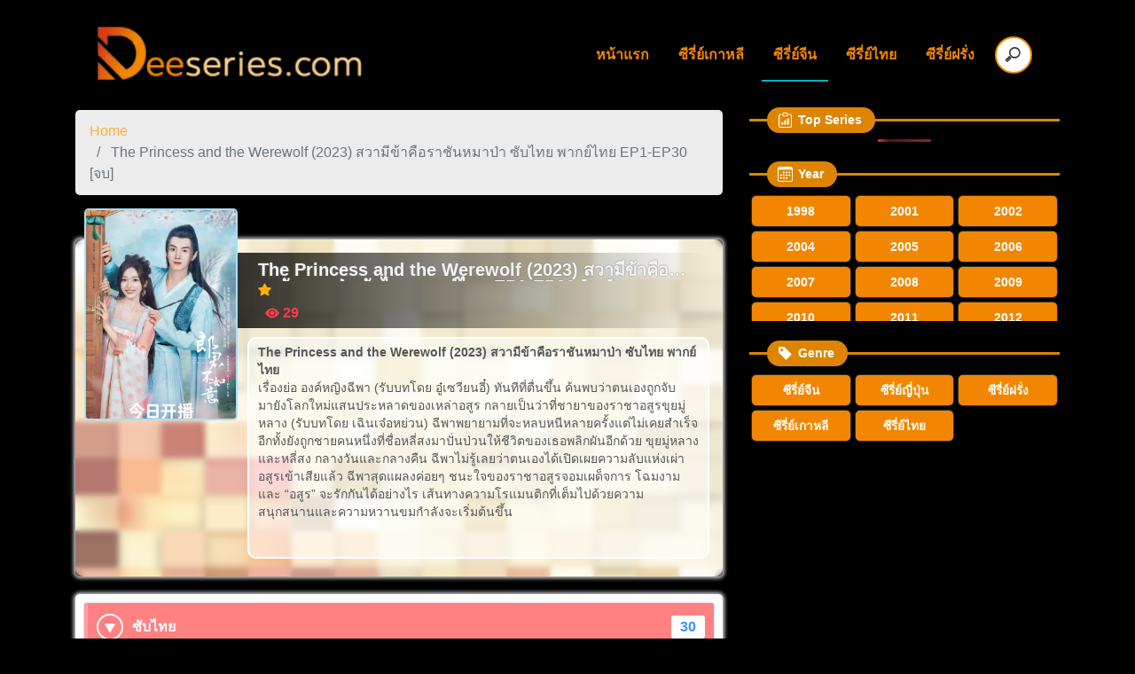

--- FILE ---
content_type: text/html; charset=UTF-8
request_url: https://deeseries.com/the-princess-and-the-werewolf/
body_size: 44640
content:
<!doctype html>
<html lang="th">
<head>
	<meta charset="UTF-8">
	<meta name="viewport" content="width=device-width, initial-scale=1">
	<link rel="profile" href="https://gmpg.org/xfn/11">
	<meta name='robots' content='index, follow, max-image-preview:large, max-snippet:-1, max-video-preview:-1' />

	<!-- This site is optimized with the Yoast SEO plugin v26.8 - https://yoast.com/product/yoast-seo-wordpress/ -->
	<title>The Princess and the Werewolf (2023) สวามีข้าคือราชันหมาป่า ซับไทย พากย์ไทย EP1-EP30 [จบ] - deeseries</title>
	<link rel="canonical" href="https://deeseries.com/the-princess-and-the-werewolf/" />
	<meta property="og:locale" content="th_TH" />
	<meta property="og:type" content="article" />
	<meta property="og:title" content="The Princess and the Werewolf (2023) สวามีข้าคือราชันหมาป่า ซับไทย พากย์ไทย EP1-EP30 [จบ] - deeseries" />
	<meta property="og:description" content="The Princess and the Werewolf (2023) สวามีข้าคือราชันหม [&hellip;]" />
	<meta property="og:url" content="https://deeseries.com/the-princess-and-the-werewolf/" />
	<meta property="og:site_name" content="deeseries" />
	<meta property="article:published_time" content="2023-07-20T07:29:27+00:00" />
	<meta property="article:modified_time" content="2023-09-01T11:34:39+00:00" />
	<meta property="og:image" content="http://deeseries.com/wp-content/uploads/2023/07/178.jpg" />
	<meta property="og:image:width" content="960" />
	<meta property="og:image:height" content="1707" />
	<meta property="og:image:type" content="image/jpeg" />
	<meta name="author" content="deeseries" />
	<meta name="twitter:card" content="summary_large_image" />
	<meta name="twitter:label1" content="Written by" />
	<meta name="twitter:data1" content="deeseries" />
	<meta name="twitter:label2" content="Est. reading time" />
	<meta name="twitter:data2" content="1 นาที" />
	<script type="application/ld+json" class="yoast-schema-graph">{"@context":"https://schema.org","@graph":[{"@type":"Article","@id":"https://deeseries.com/the-princess-and-the-werewolf/#article","isPartOf":{"@id":"https://deeseries.com/the-princess-and-the-werewolf/"},"author":{"name":"deeseries","@id":"https://deeseries.com/#/schema/person/d2afa95fd026fa225ad0c568316cae8b"},"headline":"The Princess and the Werewolf (2023) สวามีข้าคือราชันหมาป่า ซับไทย พากย์ไทย EP1-EP30 [จบ]","datePublished":"2023-07-20T07:29:27+00:00","dateModified":"2023-09-01T11:34:39+00:00","mainEntityOfPage":{"@id":"https://deeseries.com/the-princess-and-the-werewolf/"},"wordCount":12,"commentCount":0,"publisher":{"@id":"https://deeseries.com/#organization"},"image":{"@id":"https://deeseries.com/the-princess-and-the-werewolf/#primaryimage"},"thumbnailUrl":"https://deeseries.com/wp-content/uploads/2023/07/178.jpg","articleSection":["ซีรี่ย์จีน"],"inLanguage":"th","potentialAction":[{"@type":"CommentAction","name":"Comment","target":["https://deeseries.com/the-princess-and-the-werewolf/#respond"]}]},{"@type":"WebPage","@id":"https://deeseries.com/the-princess-and-the-werewolf/","url":"https://deeseries.com/the-princess-and-the-werewolf/","name":"The Princess and the Werewolf (2023) สวามีข้าคือราชันหมาป่า ซับไทย พากย์ไทย EP1-EP30 [จบ] - deeseries","isPartOf":{"@id":"https://deeseries.com/#website"},"primaryImageOfPage":{"@id":"https://deeseries.com/the-princess-and-the-werewolf/#primaryimage"},"image":{"@id":"https://deeseries.com/the-princess-and-the-werewolf/#primaryimage"},"thumbnailUrl":"https://deeseries.com/wp-content/uploads/2023/07/178.jpg","datePublished":"2023-07-20T07:29:27+00:00","dateModified":"2023-09-01T11:34:39+00:00","breadcrumb":{"@id":"https://deeseries.com/the-princess-and-the-werewolf/#breadcrumb"},"inLanguage":"th","potentialAction":[{"@type":"ReadAction","target":["https://deeseries.com/the-princess-and-the-werewolf/"]}]},{"@type":"ImageObject","inLanguage":"th","@id":"https://deeseries.com/the-princess-and-the-werewolf/#primaryimage","url":"https://deeseries.com/wp-content/uploads/2023/07/178.jpg","contentUrl":"https://deeseries.com/wp-content/uploads/2023/07/178.jpg","width":960,"height":1707,"caption":"The Princess and the Werewolf (2023) สวามีข้าคือราชันหมาป่า ซับไทย"},{"@type":"BreadcrumbList","@id":"https://deeseries.com/the-princess-and-the-werewolf/#breadcrumb","itemListElement":[{"@type":"ListItem","position":1,"name":"Home","item":"https://deeseries.com/"},{"@type":"ListItem","position":2,"name":"The Princess and the Werewolf (2023) สวามีข้าคือราชันหมาป่า ซับไทย พากย์ไทย EP1-EP30 [จบ]"}]},{"@type":"WebSite","@id":"https://deeseries.com/#website","url":"https://deeseries.com/","name":"deeseries","description":"ดูซีรี่ย์ออนไลน์ ดูซีรี่ย์เกาหลี ดูซีรี่ย์จีน ดูซีรี่ย์ฝรั่ง","publisher":{"@id":"https://deeseries.com/#organization"},"potentialAction":[{"@type":"SearchAction","target":{"@type":"EntryPoint","urlTemplate":"https://deeseries.com/?s={search_term_string}"},"query-input":{"@type":"PropertyValueSpecification","valueRequired":true,"valueName":"search_term_string"}}],"inLanguage":"th"},{"@type":"Organization","@id":"https://deeseries.com/#organization","name":"deeseries","url":"https://deeseries.com/","logo":{"@type":"ImageObject","inLanguage":"th","@id":"https://deeseries.com/#/schema/logo/image/","url":"https://deeseries.com/wp-content/uploads/2022/09/cropped-Untitled-2.png","contentUrl":"https://deeseries.com/wp-content/uploads/2022/09/cropped-Untitled-2.png","width":250,"height":60,"caption":"deeseries"},"image":{"@id":"https://deeseries.com/#/schema/logo/image/"}},{"@type":"Person","@id":"https://deeseries.com/#/schema/person/d2afa95fd026fa225ad0c568316cae8b","name":"deeseries","image":{"@type":"ImageObject","inLanguage":"th","@id":"https://deeseries.com/#/schema/person/image/","url":"https://secure.gravatar.com/avatar/c8a722f4a3ca5e7e60be6cd98c8e407ec8b6e4cfb7e6ab2b66ee4d48f2fdcec7?s=96&d=mm&r=g","contentUrl":"https://secure.gravatar.com/avatar/c8a722f4a3ca5e7e60be6cd98c8e407ec8b6e4cfb7e6ab2b66ee4d48f2fdcec7?s=96&d=mm&r=g","caption":"deeseries"},"sameAs":["http://deeseries.com"],"url":"https://deeseries.com/author/deeseries/"}]}</script>
	<!-- / Yoast SEO plugin. -->


<link rel="alternate" type="application/rss+xml" title="deeseries &raquo; ฟีด" href="https://deeseries.com/feed/" />
<link rel="alternate" type="application/rss+xml" title="deeseries &raquo; ฟีดความเห็น" href="https://deeseries.com/comments/feed/" />
<script id="wpp-js" src="https://deeseries.com/wp-content/plugins/wordpress-popular-posts/assets/js/wpp.min.js?ver=7.3.6" data-sampling="0" data-sampling-rate="100" data-api-url="https://deeseries.com/wp-json/wordpress-popular-posts" data-post-id="47344" data-token="178b7b9c15" data-lang="0" data-debug="0"></script>
<link rel="alternate" type="application/rss+xml" title="deeseries &raquo; The Princess and the Werewolf (2023) สวามีข้าคือราชันหมาป่า ซับไทย พากย์ไทย EP1-EP30 [จบ] ฟีดความเห็น" href="https://deeseries.com/the-princess-and-the-werewolf/feed/" />
<link rel="alternate" title="oEmbed (JSON)" type="application/json+oembed" href="https://deeseries.com/wp-json/oembed/1.0/embed?url=https%3A%2F%2Fdeeseries.com%2Fthe-princess-and-the-werewolf%2F" />
<link rel="alternate" title="oEmbed (XML)" type="text/xml+oembed" href="https://deeseries.com/wp-json/oembed/1.0/embed?url=https%3A%2F%2Fdeeseries.com%2Fthe-princess-and-the-werewolf%2F&#038;format=xml" />
<style id='wp-img-auto-sizes-contain-inline-css'>
img:is([sizes=auto i],[sizes^="auto," i]){contain-intrinsic-size:3000px 1500px}
/*# sourceURL=wp-img-auto-sizes-contain-inline-css */
</style>
<style id='wp-emoji-styles-inline-css'>

	img.wp-smiley, img.emoji {
		display: inline !important;
		border: none !important;
		box-shadow: none !important;
		height: 1em !important;
		width: 1em !important;
		margin: 0 0.07em !important;
		vertical-align: -0.1em !important;
		background: none !important;
		padding: 0 !important;
	}
/*# sourceURL=wp-emoji-styles-inline-css */
</style>
<style id='wp-block-library-inline-css'>
:root{--wp-block-synced-color:#7a00df;--wp-block-synced-color--rgb:122,0,223;--wp-bound-block-color:var(--wp-block-synced-color);--wp-editor-canvas-background:#ddd;--wp-admin-theme-color:#007cba;--wp-admin-theme-color--rgb:0,124,186;--wp-admin-theme-color-darker-10:#006ba1;--wp-admin-theme-color-darker-10--rgb:0,107,160.5;--wp-admin-theme-color-darker-20:#005a87;--wp-admin-theme-color-darker-20--rgb:0,90,135;--wp-admin-border-width-focus:2px}@media (min-resolution:192dpi){:root{--wp-admin-border-width-focus:1.5px}}.wp-element-button{cursor:pointer}:root .has-very-light-gray-background-color{background-color:#eee}:root .has-very-dark-gray-background-color{background-color:#313131}:root .has-very-light-gray-color{color:#eee}:root .has-very-dark-gray-color{color:#313131}:root .has-vivid-green-cyan-to-vivid-cyan-blue-gradient-background{background:linear-gradient(135deg,#00d084,#0693e3)}:root .has-purple-crush-gradient-background{background:linear-gradient(135deg,#34e2e4,#4721fb 50%,#ab1dfe)}:root .has-hazy-dawn-gradient-background{background:linear-gradient(135deg,#faaca8,#dad0ec)}:root .has-subdued-olive-gradient-background{background:linear-gradient(135deg,#fafae1,#67a671)}:root .has-atomic-cream-gradient-background{background:linear-gradient(135deg,#fdd79a,#004a59)}:root .has-nightshade-gradient-background{background:linear-gradient(135deg,#330968,#31cdcf)}:root .has-midnight-gradient-background{background:linear-gradient(135deg,#020381,#2874fc)}:root{--wp--preset--font-size--normal:16px;--wp--preset--font-size--huge:42px}.has-regular-font-size{font-size:1em}.has-larger-font-size{font-size:2.625em}.has-normal-font-size{font-size:var(--wp--preset--font-size--normal)}.has-huge-font-size{font-size:var(--wp--preset--font-size--huge)}.has-text-align-center{text-align:center}.has-text-align-left{text-align:left}.has-text-align-right{text-align:right}.has-fit-text{white-space:nowrap!important}#end-resizable-editor-section{display:none}.aligncenter{clear:both}.items-justified-left{justify-content:flex-start}.items-justified-center{justify-content:center}.items-justified-right{justify-content:flex-end}.items-justified-space-between{justify-content:space-between}.screen-reader-text{border:0;clip-path:inset(50%);height:1px;margin:-1px;overflow:hidden;padding:0;position:absolute;width:1px;word-wrap:normal!important}.screen-reader-text:focus{background-color:#ddd;clip-path:none;color:#444;display:block;font-size:1em;height:auto;left:5px;line-height:normal;padding:15px 23px 14px;text-decoration:none;top:5px;width:auto;z-index:100000}html :where(.has-border-color){border-style:solid}html :where([style*=border-top-color]){border-top-style:solid}html :where([style*=border-right-color]){border-right-style:solid}html :where([style*=border-bottom-color]){border-bottom-style:solid}html :where([style*=border-left-color]){border-left-style:solid}html :where([style*=border-width]){border-style:solid}html :where([style*=border-top-width]){border-top-style:solid}html :where([style*=border-right-width]){border-right-style:solid}html :where([style*=border-bottom-width]){border-bottom-style:solid}html :where([style*=border-left-width]){border-left-style:solid}html :where(img[class*=wp-image-]){height:auto;max-width:100%}:where(figure){margin:0 0 1em}html :where(.is-position-sticky){--wp-admin--admin-bar--position-offset:var(--wp-admin--admin-bar--height,0px)}@media screen and (max-width:600px){html :where(.is-position-sticky){--wp-admin--admin-bar--position-offset:0px}}

/*# sourceURL=wp-block-library-inline-css */
</style><style id='global-styles-inline-css'>
:root{--wp--preset--aspect-ratio--square: 1;--wp--preset--aspect-ratio--4-3: 4/3;--wp--preset--aspect-ratio--3-4: 3/4;--wp--preset--aspect-ratio--3-2: 3/2;--wp--preset--aspect-ratio--2-3: 2/3;--wp--preset--aspect-ratio--16-9: 16/9;--wp--preset--aspect-ratio--9-16: 9/16;--wp--preset--color--black: #000000;--wp--preset--color--cyan-bluish-gray: #abb8c3;--wp--preset--color--white: #ffffff;--wp--preset--color--pale-pink: #f78da7;--wp--preset--color--vivid-red: #cf2e2e;--wp--preset--color--luminous-vivid-orange: #ff6900;--wp--preset--color--luminous-vivid-amber: #fcb900;--wp--preset--color--light-green-cyan: #7bdcb5;--wp--preset--color--vivid-green-cyan: #00d084;--wp--preset--color--pale-cyan-blue: #8ed1fc;--wp--preset--color--vivid-cyan-blue: #0693e3;--wp--preset--color--vivid-purple: #9b51e0;--wp--preset--gradient--vivid-cyan-blue-to-vivid-purple: linear-gradient(135deg,rgb(6,147,227) 0%,rgb(155,81,224) 100%);--wp--preset--gradient--light-green-cyan-to-vivid-green-cyan: linear-gradient(135deg,rgb(122,220,180) 0%,rgb(0,208,130) 100%);--wp--preset--gradient--luminous-vivid-amber-to-luminous-vivid-orange: linear-gradient(135deg,rgb(252,185,0) 0%,rgb(255,105,0) 100%);--wp--preset--gradient--luminous-vivid-orange-to-vivid-red: linear-gradient(135deg,rgb(255,105,0) 0%,rgb(207,46,46) 100%);--wp--preset--gradient--very-light-gray-to-cyan-bluish-gray: linear-gradient(135deg,rgb(238,238,238) 0%,rgb(169,184,195) 100%);--wp--preset--gradient--cool-to-warm-spectrum: linear-gradient(135deg,rgb(74,234,220) 0%,rgb(151,120,209) 20%,rgb(207,42,186) 40%,rgb(238,44,130) 60%,rgb(251,105,98) 80%,rgb(254,248,76) 100%);--wp--preset--gradient--blush-light-purple: linear-gradient(135deg,rgb(255,206,236) 0%,rgb(152,150,240) 100%);--wp--preset--gradient--blush-bordeaux: linear-gradient(135deg,rgb(254,205,165) 0%,rgb(254,45,45) 50%,rgb(107,0,62) 100%);--wp--preset--gradient--luminous-dusk: linear-gradient(135deg,rgb(255,203,112) 0%,rgb(199,81,192) 50%,rgb(65,88,208) 100%);--wp--preset--gradient--pale-ocean: linear-gradient(135deg,rgb(255,245,203) 0%,rgb(182,227,212) 50%,rgb(51,167,181) 100%);--wp--preset--gradient--electric-grass: linear-gradient(135deg,rgb(202,248,128) 0%,rgb(113,206,126) 100%);--wp--preset--gradient--midnight: linear-gradient(135deg,rgb(2,3,129) 0%,rgb(40,116,252) 100%);--wp--preset--font-size--small: 13px;--wp--preset--font-size--medium: 20px;--wp--preset--font-size--large: 36px;--wp--preset--font-size--x-large: 42px;--wp--preset--spacing--20: 0.44rem;--wp--preset--spacing--30: 0.67rem;--wp--preset--spacing--40: 1rem;--wp--preset--spacing--50: 1.5rem;--wp--preset--spacing--60: 2.25rem;--wp--preset--spacing--70: 3.38rem;--wp--preset--spacing--80: 5.06rem;--wp--preset--shadow--natural: 6px 6px 9px rgba(0, 0, 0, 0.2);--wp--preset--shadow--deep: 12px 12px 50px rgba(0, 0, 0, 0.4);--wp--preset--shadow--sharp: 6px 6px 0px rgba(0, 0, 0, 0.2);--wp--preset--shadow--outlined: 6px 6px 0px -3px rgb(255, 255, 255), 6px 6px rgb(0, 0, 0);--wp--preset--shadow--crisp: 6px 6px 0px rgb(0, 0, 0);}:where(.is-layout-flex){gap: 0.5em;}:where(.is-layout-grid){gap: 0.5em;}body .is-layout-flex{display: flex;}.is-layout-flex{flex-wrap: wrap;align-items: center;}.is-layout-flex > :is(*, div){margin: 0;}body .is-layout-grid{display: grid;}.is-layout-grid > :is(*, div){margin: 0;}:where(.wp-block-columns.is-layout-flex){gap: 2em;}:where(.wp-block-columns.is-layout-grid){gap: 2em;}:where(.wp-block-post-template.is-layout-flex){gap: 1.25em;}:where(.wp-block-post-template.is-layout-grid){gap: 1.25em;}.has-black-color{color: var(--wp--preset--color--black) !important;}.has-cyan-bluish-gray-color{color: var(--wp--preset--color--cyan-bluish-gray) !important;}.has-white-color{color: var(--wp--preset--color--white) !important;}.has-pale-pink-color{color: var(--wp--preset--color--pale-pink) !important;}.has-vivid-red-color{color: var(--wp--preset--color--vivid-red) !important;}.has-luminous-vivid-orange-color{color: var(--wp--preset--color--luminous-vivid-orange) !important;}.has-luminous-vivid-amber-color{color: var(--wp--preset--color--luminous-vivid-amber) !important;}.has-light-green-cyan-color{color: var(--wp--preset--color--light-green-cyan) !important;}.has-vivid-green-cyan-color{color: var(--wp--preset--color--vivid-green-cyan) !important;}.has-pale-cyan-blue-color{color: var(--wp--preset--color--pale-cyan-blue) !important;}.has-vivid-cyan-blue-color{color: var(--wp--preset--color--vivid-cyan-blue) !important;}.has-vivid-purple-color{color: var(--wp--preset--color--vivid-purple) !important;}.has-black-background-color{background-color: var(--wp--preset--color--black) !important;}.has-cyan-bluish-gray-background-color{background-color: var(--wp--preset--color--cyan-bluish-gray) !important;}.has-white-background-color{background-color: var(--wp--preset--color--white) !important;}.has-pale-pink-background-color{background-color: var(--wp--preset--color--pale-pink) !important;}.has-vivid-red-background-color{background-color: var(--wp--preset--color--vivid-red) !important;}.has-luminous-vivid-orange-background-color{background-color: var(--wp--preset--color--luminous-vivid-orange) !important;}.has-luminous-vivid-amber-background-color{background-color: var(--wp--preset--color--luminous-vivid-amber) !important;}.has-light-green-cyan-background-color{background-color: var(--wp--preset--color--light-green-cyan) !important;}.has-vivid-green-cyan-background-color{background-color: var(--wp--preset--color--vivid-green-cyan) !important;}.has-pale-cyan-blue-background-color{background-color: var(--wp--preset--color--pale-cyan-blue) !important;}.has-vivid-cyan-blue-background-color{background-color: var(--wp--preset--color--vivid-cyan-blue) !important;}.has-vivid-purple-background-color{background-color: var(--wp--preset--color--vivid-purple) !important;}.has-black-border-color{border-color: var(--wp--preset--color--black) !important;}.has-cyan-bluish-gray-border-color{border-color: var(--wp--preset--color--cyan-bluish-gray) !important;}.has-white-border-color{border-color: var(--wp--preset--color--white) !important;}.has-pale-pink-border-color{border-color: var(--wp--preset--color--pale-pink) !important;}.has-vivid-red-border-color{border-color: var(--wp--preset--color--vivid-red) !important;}.has-luminous-vivid-orange-border-color{border-color: var(--wp--preset--color--luminous-vivid-orange) !important;}.has-luminous-vivid-amber-border-color{border-color: var(--wp--preset--color--luminous-vivid-amber) !important;}.has-light-green-cyan-border-color{border-color: var(--wp--preset--color--light-green-cyan) !important;}.has-vivid-green-cyan-border-color{border-color: var(--wp--preset--color--vivid-green-cyan) !important;}.has-pale-cyan-blue-border-color{border-color: var(--wp--preset--color--pale-cyan-blue) !important;}.has-vivid-cyan-blue-border-color{border-color: var(--wp--preset--color--vivid-cyan-blue) !important;}.has-vivid-purple-border-color{border-color: var(--wp--preset--color--vivid-purple) !important;}.has-vivid-cyan-blue-to-vivid-purple-gradient-background{background: var(--wp--preset--gradient--vivid-cyan-blue-to-vivid-purple) !important;}.has-light-green-cyan-to-vivid-green-cyan-gradient-background{background: var(--wp--preset--gradient--light-green-cyan-to-vivid-green-cyan) !important;}.has-luminous-vivid-amber-to-luminous-vivid-orange-gradient-background{background: var(--wp--preset--gradient--luminous-vivid-amber-to-luminous-vivid-orange) !important;}.has-luminous-vivid-orange-to-vivid-red-gradient-background{background: var(--wp--preset--gradient--luminous-vivid-orange-to-vivid-red) !important;}.has-very-light-gray-to-cyan-bluish-gray-gradient-background{background: var(--wp--preset--gradient--very-light-gray-to-cyan-bluish-gray) !important;}.has-cool-to-warm-spectrum-gradient-background{background: var(--wp--preset--gradient--cool-to-warm-spectrum) !important;}.has-blush-light-purple-gradient-background{background: var(--wp--preset--gradient--blush-light-purple) !important;}.has-blush-bordeaux-gradient-background{background: var(--wp--preset--gradient--blush-bordeaux) !important;}.has-luminous-dusk-gradient-background{background: var(--wp--preset--gradient--luminous-dusk) !important;}.has-pale-ocean-gradient-background{background: var(--wp--preset--gradient--pale-ocean) !important;}.has-electric-grass-gradient-background{background: var(--wp--preset--gradient--electric-grass) !important;}.has-midnight-gradient-background{background: var(--wp--preset--gradient--midnight) !important;}.has-small-font-size{font-size: var(--wp--preset--font-size--small) !important;}.has-medium-font-size{font-size: var(--wp--preset--font-size--medium) !important;}.has-large-font-size{font-size: var(--wp--preset--font-size--large) !important;}.has-x-large-font-size{font-size: var(--wp--preset--font-size--x-large) !important;}
/*# sourceURL=global-styles-inline-css */
</style>

<style id='classic-theme-styles-inline-css'>
/*! This file is auto-generated */
.wp-block-button__link{color:#fff;background-color:#32373c;border-radius:9999px;box-shadow:none;text-decoration:none;padding:calc(.667em + 2px) calc(1.333em + 2px);font-size:1.125em}.wp-block-file__button{background:#32373c;color:#fff;text-decoration:none}
/*# sourceURL=/wp-includes/css/classic-themes.min.css */
</style>
<link rel='stylesheet' id='wordpress-popular-posts-css-css' href='https://deeseries.com/wp-content/plugins/wordpress-popular-posts/assets/css/wpp.css?ver=7.3.6' media='all' />
<link rel='stylesheet' id='anime-world-bootstrap-css' href='https://deeseries.com/wp-content/themes/anime-world/scss/bootstrap.css?ver=1.6.1' media='all' />
<link rel='stylesheet' id='anime-world-style-css' href='https://deeseries.com/wp-content/themes/anime-world/style.css?ver=1.6.1' media='all' />
<script src="https://deeseries.com/wp-includes/js/jquery/jquery.min.js?ver=3.7.1" id="jquery-core-js"></script>
<script src="https://deeseries.com/wp-includes/js/jquery/jquery-migrate.min.js?ver=3.4.1" id="jquery-migrate-js"></script>
<script src="https://deeseries.com/wp-content/themes/anime-world/asset/js/bootstrap.min.js?ver=1.6.1" id="anime-world-bsjs-js"></script>
<link rel="https://api.w.org/" href="https://deeseries.com/wp-json/" /><link rel="alternate" title="JSON" type="application/json" href="https://deeseries.com/wp-json/wp/v2/posts/47344" /><link rel="EditURI" type="application/rsd+xml" title="RSD" href="https://deeseries.com/xmlrpc.php?rsd" />
<meta name="generator" content="WordPress 6.9" />
<link rel='shortlink' href='https://deeseries.com/?p=47344' />
            <style id="wpp-loading-animation-styles">@-webkit-keyframes bgslide{from{background-position-x:0}to{background-position-x:-200%}}@keyframes bgslide{from{background-position-x:0}to{background-position-x:-200%}}.wpp-widget-block-placeholder,.wpp-shortcode-placeholder{margin:0 auto;width:60px;height:3px;background:#dd3737;background:linear-gradient(90deg,#dd3737 0%,#571313 10%,#dd3737 100%);background-size:200% auto;border-radius:3px;-webkit-animation:bgslide 1s infinite linear;animation:bgslide 1s infinite linear}</style>
            <meta name="theme-color" content="#f28600" />
<style>
body {background:#000000;}
a{color:#ffb03a}
/*.blog-title .bt-text, .w-title .bt-text {background:#f9f9f9}*/
.blog-title{border-bottom: 3px solid #dd8500}
.blog-title .blog-b-title{background:#dd8500}
.pm-color {color:#f28600;}
.search-text {color:#f28600;}
.menu-item a{font-weight:600; color:#f28600;}
.pm-bg,.aw-cat-colum li a,.page-item.active .page-link{background:#f28600;}
.newupdate,.newupdate span{background:#ff6271;}
.sc-color {color:#ffffff;}
.sc-bg ,.aw-popular-post{background:#ffffff;}
.page-item.active .page-link{border-color:#f28600;}
input[type=search] {
    background: #ffffff url([data-uri]) no-repeat 9px center;
    border: solid 2px #f28600;
}
.aw-widget-content .scroll::-webkit-scrollbar-thumb{
    background-color: #f28600;
    border-radius: 0px;
}
</style><link rel="pingback" href="https://deeseries.com/xmlrpc.php"><link rel="icon" href="https://deeseries.com/wp-content/uploads/2022/09/cropped-deeicon-32x32.png" sizes="32x32" />
<link rel="icon" href="https://deeseries.com/wp-content/uploads/2022/09/cropped-deeicon-192x192.png" sizes="192x192" />
<link rel="apple-touch-icon" href="https://deeseries.com/wp-content/uploads/2022/09/cropped-deeicon-180x180.png" />
<meta name="msapplication-TileImage" content="https://deeseries.com/wp-content/uploads/2022/09/cropped-deeicon-270x270.png" />
		<style id="wp-custom-css">
			.header-ads img, .header-bnn img {
    width: calc(50% - 5px);}		</style>
		</head>

<body class="wp-singular post-template-default single single-post postid-47344 single-format-standard wp-custom-logo wp-theme-anime-world">

<div id="page" class="site">
    <main id="primary" class="container container-nav">
	<header id="masthead" class="site-header border-bottom-2">
	<button class="navbar-toggler nav-search" type="button" data-toggle="collapse" data-target="#navbarMobileSearch" aria-controls="navbarMobileSearch" aria-expanded="false" aria-label="Toggle navigation"><svg width="1em" height="1em" viewBox="0 0 16 16" class="bi bi-search" fill="currentColor" xmlns="http://www.w3.org/2000/svg">
        <path fill-rule="evenodd" d="M10.442 10.442a1 1 0 0 1 1.415 0l3.85 3.85a1 1 0 0 1-1.414 1.415l-3.85-3.85a1 1 0 0 1 0-1.415z"/>
        <path fill-rule="evenodd" d="M6.5 12a5.5 5.5 0 1 0 0-11 5.5 5.5 0 0 0 0 11zM13 6.5a6.5 6.5 0 1 1-13 0 6.5 6.5 0 0 1 13 0z"/>
	  </svg></button>
		<div class="site-branding">
			<a href="https://deeseries.com/" class="custom-logo-link" rel="home"><img width="250" height="60" src="https://deeseries.com/wp-content/uploads/2022/09/cropped-Untitled-2.png" class="custom-logo" alt="deeseries" decoding="async" /></a>					</div><!-- .site-branding -->
		<button class="navbar-toggler nav-mb-menu" type="button" data-toggle="collapse" data-target="#navbarSupportedContent" aria-controls="navbarSupportedContent" aria-expanded="false" aria-label="Toggle navigation"><svg width="1em" height="1em" viewBox="0 0 16 16" class="bi bi-list" fill="currentColor" xmlns="http://www.w3.org/2000/svg">
		<path fill-rule="evenodd" d="M2.5 11.5A.5.5 0 0 1 3 11h10a.5.5 0 0 1 0 1H3a.5.5 0 0 1-.5-.5zm0-4A.5.5 0 0 1 3 7h10a.5.5 0 0 1 0 1H3a.5.5 0 0 1-.5-.5zm0-4A.5.5 0 0 1 3 3h10a.5.5 0 0 1 0 1H3a.5.5 0 0 1-.5-.5z"/>
	  </svg></button>
		<div class="collapse navbar-search mobile-search" id="navbarMobileSearch">
			<div class="aw-search"><form action="https://deeseries.com" method="get"><input type="search" name="s" placeholder="ค้นหา" value=""></form></div>		</div>
		<nav id="site-navigation" class="main-navigation navbar navbar-expand-lg">
			<div class="collapse navbar-collapse" id="navbarSupportedContent">
			<div class="text-gray"><ul id="primary-menu" class="menu nav navbar-nav" itemscope itemtype="http://www.schema.org/SiteNavigationElement"><li  id="menu-item-32" class="menu-item menu-item-type-custom menu-item-object-custom menu-item-home menu-item menu-item-32 nav-item mi-cl-1"><a itemprop="url" href="https://deeseries.com/" class="nav-link"><span itemprop="name">หน้าแรก</span></a></li>
<li  id="menu-item-36" class="menu-item menu-item-type-taxonomy menu-item-object-category menu-item menu-item-36 nav-item mi-cl-1"><a itemprop="url" href="https://deeseries.com/category/%e0%b8%8b%e0%b8%b5%e0%b8%a3%e0%b8%b5%e0%b9%88%e0%b8%a2%e0%b9%8c%e0%b9%80%e0%b8%81%e0%b8%b2%e0%b8%ab%e0%b8%a5%e0%b8%b5/" class="nav-link"><span itemprop="name">ซีรี่ย์เกาหลี</span></a></li>
<li  id="menu-item-34" class="menu-item menu-item-type-taxonomy menu-item-object-category current-post-ancestor current-menu-parent current-post-parent active mi-cl-1-active menu-item menu-item-34 nav-item mi-cl-1"><a itemprop="url" href="https://deeseries.com/category/%e0%b8%8b%e0%b8%b5%e0%b8%a3%e0%b8%b5%e0%b9%88%e0%b8%a2%e0%b9%8c%e0%b8%88%e0%b8%b5%e0%b8%99/" class="nav-link"><span itemprop="name">ซีรี่ย์จีน</span></a></li>
<li  id="menu-item-37" class="menu-item menu-item-type-taxonomy menu-item-object-category menu-item menu-item-37 nav-item mi-cl-1"><a itemprop="url" href="https://deeseries.com/category/%e0%b8%8b%e0%b8%b5%e0%b8%a3%e0%b8%b5%e0%b9%88%e0%b8%a2%e0%b9%8c%e0%b9%84%e0%b8%97%e0%b8%a2/" class="nav-link"><span itemprop="name">ซีรี่ย์ไทย</span></a></li>
<li  id="menu-item-35" class="menu-item menu-item-type-taxonomy menu-item-object-category menu-item menu-item-35 nav-item mi-cl-1"><a itemprop="url" href="https://deeseries.com/category/%e0%b8%8b%e0%b8%b5%e0%b8%a3%e0%b8%b5%e0%b9%88%e0%b8%a2%e0%b9%8c%e0%b8%9d%e0%b8%a3%e0%b8%b1%e0%b9%88%e0%b8%87/" class="nav-link"><span itemprop="name">ซีรี่ย์ฝรั่ง</span></a></li>
</ul></div>			<div class="aw-search search-desktop"><form action="https://deeseries.com/" method="get"><input type="search" name="s" placeholder="ค้นหา" value=""></form></div>
            <div class="clr"></div>
			</div>
		</nav><!-- #site-navigation -->

        <div class="clr"></div>
	</header><!-- #masthead -->
	</main>
	    <div class="container">
    <div class="row">
    <div class="col-sm-8 left-container">
    <main id="primary" class="site-main">
		<nav aria-label="breadcrumb">
  <ol class="breadcrumb b-r-5" itemscope itemtype="https://schema.org/BreadcrumbList">
    <li class="breadcrumb-item" itemprop="itemListElement" itemscope itemtype="https://schema.org/ListItem">
        <a itemprop="item" href="https://deeseries.com"><span itemprop="name">Home</span></a>
        <meta itemprop="position" content="1" />
    </li>
        <li class="breadcrumb-item active" aria-current="page" itemprop="itemListElement" itemscope itemtype="https://schema.org/ListItem">
        <span itemprop="name">The Princess and the Werewolf (2023) สวามีข้าคือราชันหมาป่า ซับไทย พากย์ไทย EP1-EP30 [จบ]</span>
        <meta itemprop="position" content="2" />
    </li>
      </ol>
</nav>

<article id="post-47344" class="post-47344 post type-post status-publish format-standard has-post-thumbnail hentry category-20 lang-2 lang-3 air-4 years-397">
    <div class="post-header cover-post" style="background: url(https://i.imgur.com/nOaEMxE.jpg) #fff no-repeat; background-size: cover;">
        <div class="blur b-r-10 b-s-1"></div>
        <div class="cover-thumbnail">
        
			<div class="post-thumbnail">
				<img width="960" height="1707" src="https://deeseries.com/wp-content/uploads/2023/07/178.jpg" class="attachment-post-thumbnail size-post-thumbnail wp-post-image" alt="The Princess and the Werewolf (2023) สวามีข้าคือราชันหมาป่า ซับไทย" decoding="async" fetchpriority="high" srcset="https://deeseries.com/wp-content/uploads/2023/07/178.jpg 960w, https://deeseries.com/wp-content/uploads/2023/07/178-169x300.jpg 169w, https://deeseries.com/wp-content/uploads/2023/07/178-576x1024.jpg 576w, https://deeseries.com/wp-content/uploads/2023/07/178-768x1366.jpg 768w, https://deeseries.com/wp-content/uploads/2023/07/178-864x1536.jpg 864w" sizes="(max-width: 960px) 100vw, 960px" />			</div><!-- .post-thumbnail -->

		        </div><!-- .cover-thumbnail -->
        <div class="cover-title">
            <header class="entry-header">
                <h1 class="entry-title">The Princess and the Werewolf (2023) สวามีข้าคือราชันหมาป่า ซับไทย พากย์ไทย EP1-EP30 [จบ]</h1>            </header><!-- .entry-header -->
        </div><!-- .cover-title -->

        <div class="cover-content">
            <div class="e-title">
                <header class="entry-header">
                    <h1 class="entry-title t-s-2">The Princess and the Werewolf (2023) สวามีข้าคือราชันหมาป่า ซับไทย พากย์ไทย EP1-EP30 [จบ]</h1> <span class="rating-subtitle"><svg width="1em" height="1em" viewBox="0 0 16 16" class="bi bi-star-fill" fill="currentColor" xmlns="http://www.w3.org/2000/svg">
        <path d="M3.612 15.443c-.386.198-.824-.149-.746-.592l.83-4.73L.173 6.765c-.329-.314-.158-.888.283-.95l4.898-.696L7.538.792c.197-.39.73-.39.927 0l2.184 4.327 4.898.696c.441.062.612.636.283.95l-3.523 3.356.83 4.73c.078.443-.36.79-.746.592L8 13.187l-4.389 2.256z"/>
      </svg> </span>
                    <div></div>
                    <h5 class="sub-title"></h5> <span class="p-c-view"><svg width="1em" height="1em" viewBox="0 0 16 16" class="bi bi-eye-fill" fill="currentColor" xmlns="http://www.w3.org/2000/svg">
		<path d="M10.5 8a2.5 2.5 0 1 1-5 0 2.5 2.5 0 0 1 5 0z"/>
		<path fill-rule="evenodd" d="M0 8s3-5.5 8-5.5S16 8 16 8s-3 5.5-8 5.5S0 8 0 8zm8 3.5a3.5 3.5 0 1 0 0-7 3.5 3.5 0 0 0 0 7z"/>
	  </svg> 29</span>
                </header><!-- .entry-header -->
            </div>
            <div class="entry-content e-content">
                <p><strong>The Princess and the Werewolf (2023) สวามีข้าคือราชันหมาป่า ซับไทย พากย์ไทย</strong><br />
เรื่องย่อ องค์หญิงฉีพา (รับบทโดย อู๋เซวียนอี๋) ทันทีที่ตื่นขึ้น ค้นพบว่าตนเองถูกจับมายังโลกใหม่แสนประหลาดของเหล่าอสูร กลายเป็นว่าที่ชายาของราชาอสูรขุยมู่หลาง (รับบทโดย เฉินเจ๋อหย่วน) ฉีพาพยายามที่จะหลบหนีหลายครั้งแต่ไม่เคยสำเร็จ อีกทั้งยังถูกชายคนหนึ่งที่ชื่อหลี่สงมาปั่นป่วนให้ชีวิตของเธอพลิกผันอีกด้วย ขุยมู่หลางและหลี่สง กลางวันและกลางคืน ฉีพาไม่รู้เลยว่าตนเองได้เปิดเผยความลับแห่งเผ่าอสูรเข้าเสียแล้ว ฉีพาสุดแผลงค่อยๆ ชนะใจของราชาอสูรจอมเผด็จการ โฉมงามและ &#8220;อสูร&#8221; จะรักกันได้อย่างไร เส้นทางความโรแมนติกที่เต็มไปด้วยความสนุกสนานและความหวานขมกำลังจะเริ่มต้นขึ้น</p>
                <div class="tag-item"></div>
            </div><!-- .entry-content -->
        </div><!-- .cover-content -->
    </div>
</article><!-- #post-47344 -->
<div id="accordion" class="accordion b-r-5 b-s-1">
    <div class="aw-acc-button b-s-2 active-acc" data-toggle="collapse" data-target="#collapse-1" aria-expanded="true" aria-controls="collapse-1"><span class="aw-acc-icon"><svg width="1em" height="1em" viewBox="0 0 16 16" class="bi bi-play-fill" fill="currentColor" xmlns="http://www.w3.org/2000/svg">
        <path d="M11.596 8.697l-6.363 3.692c-.54.313-1.233-.066-1.233-.697V4.308c0-.63.692-1.01 1.233-.696l6.363 3.692a.802.802 0 0 1 0 1.393z"/>
      </svg></span><h3 class="aw-h3">ซับไทย</h3> <span class="aw-acc-sub-title b-r-3">30</span></div><div class="aw-episope-content collapse show" id="collapse-1" class="collapse" aria-labelledby="heading-1" data-parent="#accordion"><a href="https://deeseries.com/play/the-princess-and-the-werewolf-2023-%e0%b8%aa%e0%b8%a7%e0%b8%b2%e0%b8%a1%e0%b8%b5%e0%b8%82%e0%b9%89%e0%b8%b2%e0%b8%84%e0%b8%b7%e0%b8%ad%e0%b8%a3%e0%b8%b2%e0%b8%8a%e0%b8%b1%e0%b8%99%e0%b8%ab%e0%b8%a1%e0/" title="The Princess and the Werewolf (2023) สวามีข้าคือราชันหมาป่า ซับไทย EP 1"><div class="episope"><svg width="1em" height="1em" viewBox="0 0 16 16" class="bi bi-play-fill" fill="currentColor" xmlns="http://www.w3.org/2000/svg">
        <path d="M11.596 8.697l-6.363 3.692c-.54.313-1.233-.066-1.233-.697V4.308c0-.63.692-1.01 1.233-.696l6.363 3.692a.802.802 0 0 1 0 1.393z"/>
      </svg><span class="ep-f">The Princess and the Werewolf (2023) สวามีข้าคือราชันหมาป่า ซับไทย </span> <span class="ep-b">EP  1</span></div></a><a href="https://deeseries.com/play/the-princess-and-the-werewolf-2023-%e0%b8%aa%e0%b8%a7%e0%b8%b2%e0%b8%a1%e0%b8%b5%e0%b8%82%e0%b9%89%e0%b8%b2%e0%b8%84%e0%b8%b7%e0%b8%ad%e0%b8%a3%e0%b8%b2%e0%b8%8a%e0%b8%b1%e0%b8%99%e0%b8%ab%e0%b8%a1%e0/" title="The Princess and the Werewolf (2023) สวามีข้าคือราชันหมาป่า ซับไทย EP 2"><div class="episope"><svg width="1em" height="1em" viewBox="0 0 16 16" class="bi bi-play-fill" fill="currentColor" xmlns="http://www.w3.org/2000/svg">
        <path d="M11.596 8.697l-6.363 3.692c-.54.313-1.233-.066-1.233-.697V4.308c0-.63.692-1.01 1.233-.696l6.363 3.692a.802.802 0 0 1 0 1.393z"/>
      </svg><span class="ep-f">The Princess and the Werewolf (2023) สวามีข้าคือราชันหมาป่า ซับไทย </span> <span class="ep-b">EP  2</span></div></a><a href="https://deeseries.com/play/the-princess-and-the-werewolf-2023-%e0%b8%aa%e0%b8%a7%e0%b8%b2%e0%b8%a1%e0%b8%b5%e0%b8%82%e0%b9%89%e0%b8%b2%e0%b8%84%e0%b8%b7%e0%b8%ad%e0%b8%a3%e0%b8%b2%e0%b8%8a%e0%b8%b1%e0%b8%99%e0%b8%ab%e0%b8%a1%e0/" title="The Princess and the Werewolf (2023) สวามีข้าคือราชันหมาป่า ซับไทย EP 3"><div class="episope"><svg width="1em" height="1em" viewBox="0 0 16 16" class="bi bi-play-fill" fill="currentColor" xmlns="http://www.w3.org/2000/svg">
        <path d="M11.596 8.697l-6.363 3.692c-.54.313-1.233-.066-1.233-.697V4.308c0-.63.692-1.01 1.233-.696l6.363 3.692a.802.802 0 0 1 0 1.393z"/>
      </svg><span class="ep-f">The Princess and the Werewolf (2023) สวามีข้าคือราชันหมาป่า ซับไทย </span> <span class="ep-b">EP  3</span></div></a><a href="https://deeseries.com/play/the-princess-and-the-werewolf-2023-%e0%b8%aa%e0%b8%a7%e0%b8%b2%e0%b8%a1%e0%b8%b5%e0%b8%82%e0%b9%89%e0%b8%b2%e0%b8%84%e0%b8%b7%e0%b8%ad%e0%b8%a3%e0%b8%b2%e0%b8%8a%e0%b8%b1%e0%b8%99%e0%b8%ab%e0%b8%a1%e0/" title="The Princess and the Werewolf (2023) สวามีข้าคือราชันหมาป่า ซับไทย EP 4"><div class="episope"><svg width="1em" height="1em" viewBox="0 0 16 16" class="bi bi-play-fill" fill="currentColor" xmlns="http://www.w3.org/2000/svg">
        <path d="M11.596 8.697l-6.363 3.692c-.54.313-1.233-.066-1.233-.697V4.308c0-.63.692-1.01 1.233-.696l6.363 3.692a.802.802 0 0 1 0 1.393z"/>
      </svg><span class="ep-f">The Princess and the Werewolf (2023) สวามีข้าคือราชันหมาป่า ซับไทย </span> <span class="ep-b">EP  4</span></div></a><a href="https://deeseries.com/play/the-princess-and-the-werewolf-2023-%e0%b8%aa%e0%b8%a7%e0%b8%b2%e0%b8%a1%e0%b8%b5%e0%b8%82%e0%b9%89%e0%b8%b2%e0%b8%84%e0%b8%b7%e0%b8%ad%e0%b8%a3%e0%b8%b2%e0%b8%8a%e0%b8%b1%e0%b8%99%e0%b8%ab%e0%b8%a1%e0/" title="The Princess and the Werewolf (2023) สวามีข้าคือราชันหมาป่า ซับไทย EP 5"><div class="episope"><svg width="1em" height="1em" viewBox="0 0 16 16" class="bi bi-play-fill" fill="currentColor" xmlns="http://www.w3.org/2000/svg">
        <path d="M11.596 8.697l-6.363 3.692c-.54.313-1.233-.066-1.233-.697V4.308c0-.63.692-1.01 1.233-.696l6.363 3.692a.802.802 0 0 1 0 1.393z"/>
      </svg><span class="ep-f">The Princess and the Werewolf (2023) สวามีข้าคือราชันหมาป่า ซับไทย </span> <span class="ep-b">EP  5</span></div></a><a href="https://deeseries.com/play/the-princess-and-the-werewolf-2023-%e0%b8%aa%e0%b8%a7%e0%b8%b2%e0%b8%a1%e0%b8%b5%e0%b8%82%e0%b9%89%e0%b8%b2%e0%b8%84%e0%b8%b7%e0%b8%ad%e0%b8%a3%e0%b8%b2%e0%b8%8a%e0%b8%b1%e0%b8%99%e0%b8%ab%e0%b8%a1%e0/" title="The Princess and the Werewolf (2023) สวามีข้าคือราชันหมาป่า ซับไทย EP 6"><div class="episope"><svg width="1em" height="1em" viewBox="0 0 16 16" class="bi bi-play-fill" fill="currentColor" xmlns="http://www.w3.org/2000/svg">
        <path d="M11.596 8.697l-6.363 3.692c-.54.313-1.233-.066-1.233-.697V4.308c0-.63.692-1.01 1.233-.696l6.363 3.692a.802.802 0 0 1 0 1.393z"/>
      </svg><span class="ep-f">The Princess and the Werewolf (2023) สวามีข้าคือราชันหมาป่า ซับไทย </span> <span class="ep-b">EP  6</span></div></a><a href="https://deeseries.com/play/the-princess-and-the-werewolf-2023-%e0%b8%aa%e0%b8%a7%e0%b8%b2%e0%b8%a1%e0%b8%b5%e0%b8%82%e0%b9%89%e0%b8%b2%e0%b8%84%e0%b8%b7%e0%b8%ad%e0%b8%a3%e0%b8%b2%e0%b8%8a%e0%b8%b1%e0%b8%99%e0%b8%ab%e0%b8%a1%e0/" title="The Princess and the Werewolf (2023) สวามีข้าคือราชันหมาป่า ซับไทย EP 7"><div class="episope"><svg width="1em" height="1em" viewBox="0 0 16 16" class="bi bi-play-fill" fill="currentColor" xmlns="http://www.w3.org/2000/svg">
        <path d="M11.596 8.697l-6.363 3.692c-.54.313-1.233-.066-1.233-.697V4.308c0-.63.692-1.01 1.233-.696l6.363 3.692a.802.802 0 0 1 0 1.393z"/>
      </svg><span class="ep-f">The Princess and the Werewolf (2023) สวามีข้าคือราชันหมาป่า ซับไทย </span> <span class="ep-b">EP  7</span></div></a><a href="https://deeseries.com/play/the-princess-and-the-werewolf-2023-%e0%b8%aa%e0%b8%a7%e0%b8%b2%e0%b8%a1%e0%b8%b5%e0%b8%82%e0%b9%89%e0%b8%b2%e0%b8%84%e0%b8%b7%e0%b8%ad%e0%b8%a3%e0%b8%b2%e0%b8%8a%e0%b8%b1%e0%b8%99%e0%b8%ab%e0%b8%a1%e0/" title="The Princess and the Werewolf (2023) สวามีข้าคือราชันหมาป่า ซับไทย EP 8"><div class="episope"><svg width="1em" height="1em" viewBox="0 0 16 16" class="bi bi-play-fill" fill="currentColor" xmlns="http://www.w3.org/2000/svg">
        <path d="M11.596 8.697l-6.363 3.692c-.54.313-1.233-.066-1.233-.697V4.308c0-.63.692-1.01 1.233-.696l6.363 3.692a.802.802 0 0 1 0 1.393z"/>
      </svg><span class="ep-f">The Princess and the Werewolf (2023) สวามีข้าคือราชันหมาป่า ซับไทย </span> <span class="ep-b">EP  8</span></div></a><a href="https://deeseries.com/play/the-princess-and-the-werewolf-2023-%e0%b8%aa%e0%b8%a7%e0%b8%b2%e0%b8%a1%e0%b8%b5%e0%b8%82%e0%b9%89%e0%b8%b2%e0%b8%84%e0%b8%b7%e0%b8%ad%e0%b8%a3%e0%b8%b2%e0%b8%8a%e0%b8%b1%e0%b8%99%e0%b8%ab%e0%b8%a1%e0/" title="The Princess and the Werewolf (2023) สวามีข้าคือราชันหมาป่า ซับไทย EP 9"><div class="episope"><svg width="1em" height="1em" viewBox="0 0 16 16" class="bi bi-play-fill" fill="currentColor" xmlns="http://www.w3.org/2000/svg">
        <path d="M11.596 8.697l-6.363 3.692c-.54.313-1.233-.066-1.233-.697V4.308c0-.63.692-1.01 1.233-.696l6.363 3.692a.802.802 0 0 1 0 1.393z"/>
      </svg><span class="ep-f">The Princess and the Werewolf (2023) สวามีข้าคือราชันหมาป่า ซับไทย </span> <span class="ep-b">EP  9</span></div></a><a href="https://deeseries.com/play/the-princess-and-the-werewolf-2023-%e0%b8%aa%e0%b8%a7%e0%b8%b2%e0%b8%a1%e0%b8%b5%e0%b8%82%e0%b9%89%e0%b8%b2%e0%b8%84%e0%b8%b7%e0%b8%ad%e0%b8%a3%e0%b8%b2%e0%b8%8a%e0%b8%b1%e0%b8%99%e0%b8%ab%e0%b8%a1%e0/" title="The Princess and the Werewolf (2023) สวามีข้าคือราชันหมาป่า ซับไทย EP 10"><div class="episope"><svg width="1em" height="1em" viewBox="0 0 16 16" class="bi bi-play-fill" fill="currentColor" xmlns="http://www.w3.org/2000/svg">
        <path d="M11.596 8.697l-6.363 3.692c-.54.313-1.233-.066-1.233-.697V4.308c0-.63.692-1.01 1.233-.696l6.363 3.692a.802.802 0 0 1 0 1.393z"/>
      </svg><span class="ep-f">The Princess and the Werewolf (2023) สวามีข้าคือราชันหมาป่า ซับไทย </span> <span class="ep-b">EP  10</span></div></a><a href="https://deeseries.com/play/the-princess-and-the-werewolf-2023-%e0%b8%aa%e0%b8%a7%e0%b8%b2%e0%b8%a1%e0%b8%b5%e0%b8%82%e0%b9%89%e0%b8%b2%e0%b8%84%e0%b8%b7%e0%b8%ad%e0%b8%a3%e0%b8%b2%e0%b8%8a%e0%b8%b1%e0%b8%99%e0%b8%ab%e0%b8%a1%e0/" title="The Princess and the Werewolf (2023) สวามีข้าคือราชันหมาป่า ซับไทย EP 11"><div class="episope"><svg width="1em" height="1em" viewBox="0 0 16 16" class="bi bi-play-fill" fill="currentColor" xmlns="http://www.w3.org/2000/svg">
        <path d="M11.596 8.697l-6.363 3.692c-.54.313-1.233-.066-1.233-.697V4.308c0-.63.692-1.01 1.233-.696l6.363 3.692a.802.802 0 0 1 0 1.393z"/>
      </svg><span class="ep-f">The Princess and the Werewolf (2023) สวามีข้าคือราชันหมาป่า ซับไทย </span> <span class="ep-b">EP  11</span></div></a><a href="https://deeseries.com/play/the-princess-and-the-werewolf-2023-%e0%b8%aa%e0%b8%a7%e0%b8%b2%e0%b8%a1%e0%b8%b5%e0%b8%82%e0%b9%89%e0%b8%b2%e0%b8%84%e0%b8%b7%e0%b8%ad%e0%b8%a3%e0%b8%b2%e0%b8%8a%e0%b8%b1%e0%b8%99%e0%b8%ab%e0%b8%a1%e0/" title="The Princess and the Werewolf (2023) สวามีข้าคือราชันหมาป่า ซับไทย EP 12"><div class="episope"><svg width="1em" height="1em" viewBox="0 0 16 16" class="bi bi-play-fill" fill="currentColor" xmlns="http://www.w3.org/2000/svg">
        <path d="M11.596 8.697l-6.363 3.692c-.54.313-1.233-.066-1.233-.697V4.308c0-.63.692-1.01 1.233-.696l6.363 3.692a.802.802 0 0 1 0 1.393z"/>
      </svg><span class="ep-f">The Princess and the Werewolf (2023) สวามีข้าคือราชันหมาป่า ซับไทย </span> <span class="ep-b">EP  12</span></div></a><a href="https://deeseries.com/play/the-princess-and-the-werewolf-2023-%e0%b8%aa%e0%b8%a7%e0%b8%b2%e0%b8%a1%e0%b8%b5%e0%b8%82%e0%b9%89%e0%b8%b2%e0%b8%84%e0%b8%b7%e0%b8%ad%e0%b8%a3%e0%b8%b2%e0%b8%8a%e0%b8%b1%e0%b8%99%e0%b8%ab%e0%b8%a1%e0/" title="The Princess and the Werewolf (2023) สวามีข้าคือราชันหมาป่า ซับไทย EP 13"><div class="episope"><svg width="1em" height="1em" viewBox="0 0 16 16" class="bi bi-play-fill" fill="currentColor" xmlns="http://www.w3.org/2000/svg">
        <path d="M11.596 8.697l-6.363 3.692c-.54.313-1.233-.066-1.233-.697V4.308c0-.63.692-1.01 1.233-.696l6.363 3.692a.802.802 0 0 1 0 1.393z"/>
      </svg><span class="ep-f">The Princess and the Werewolf (2023) สวามีข้าคือราชันหมาป่า ซับไทย </span> <span class="ep-b">EP  13</span></div></a><a href="https://deeseries.com/play/the-princess-and-the-werewolf-2023-%e0%b8%aa%e0%b8%a7%e0%b8%b2%e0%b8%a1%e0%b8%b5%e0%b8%82%e0%b9%89%e0%b8%b2%e0%b8%84%e0%b8%b7%e0%b8%ad%e0%b8%a3%e0%b8%b2%e0%b8%8a%e0%b8%b1%e0%b8%99%e0%b8%ab%e0%b8%a1%e0/" title="The Princess and the Werewolf (2023) สวามีข้าคือราชันหมาป่า ซับไทย EP 14"><div class="episope"><svg width="1em" height="1em" viewBox="0 0 16 16" class="bi bi-play-fill" fill="currentColor" xmlns="http://www.w3.org/2000/svg">
        <path d="M11.596 8.697l-6.363 3.692c-.54.313-1.233-.066-1.233-.697V4.308c0-.63.692-1.01 1.233-.696l6.363 3.692a.802.802 0 0 1 0 1.393z"/>
      </svg><span class="ep-f">The Princess and the Werewolf (2023) สวามีข้าคือราชันหมาป่า ซับไทย </span> <span class="ep-b">EP  14</span></div></a><a href="https://deeseries.com/play/the-princess-and-the-werewolf-2023-%e0%b8%aa%e0%b8%a7%e0%b8%b2%e0%b8%a1%e0%b8%b5%e0%b8%82%e0%b9%89%e0%b8%b2%e0%b8%84%e0%b8%b7%e0%b8%ad%e0%b8%a3%e0%b8%b2%e0%b8%8a%e0%b8%b1%e0%b8%99%e0%b8%ab%e0%b8%a1%e0/" title="The Princess and the Werewolf (2023) สวามีข้าคือราชันหมาป่า ซับไทย EP 15"><div class="episope"><svg width="1em" height="1em" viewBox="0 0 16 16" class="bi bi-play-fill" fill="currentColor" xmlns="http://www.w3.org/2000/svg">
        <path d="M11.596 8.697l-6.363 3.692c-.54.313-1.233-.066-1.233-.697V4.308c0-.63.692-1.01 1.233-.696l6.363 3.692a.802.802 0 0 1 0 1.393z"/>
      </svg><span class="ep-f">The Princess and the Werewolf (2023) สวามีข้าคือราชันหมาป่า ซับไทย </span> <span class="ep-b">EP  15</span></div></a><a href="https://deeseries.com/play/the-princess-and-the-werewolf-2023-%e0%b8%aa%e0%b8%a7%e0%b8%b2%e0%b8%a1%e0%b8%b5%e0%b8%82%e0%b9%89%e0%b8%b2%e0%b8%84%e0%b8%b7%e0%b8%ad%e0%b8%a3%e0%b8%b2%e0%b8%8a%e0%b8%b1%e0%b8%99%e0%b8%ab%e0%b8%a1%e0/" title="The Princess and the Werewolf (2023) สวามีข้าคือราชันหมาป่า ซับไทย EP 16"><div class="episope"><svg width="1em" height="1em" viewBox="0 0 16 16" class="bi bi-play-fill" fill="currentColor" xmlns="http://www.w3.org/2000/svg">
        <path d="M11.596 8.697l-6.363 3.692c-.54.313-1.233-.066-1.233-.697V4.308c0-.63.692-1.01 1.233-.696l6.363 3.692a.802.802 0 0 1 0 1.393z"/>
      </svg><span class="ep-f">The Princess and the Werewolf (2023) สวามีข้าคือราชันหมาป่า ซับไทย </span> <span class="ep-b">EP  16</span></div></a><a href="https://deeseries.com/play/the-princess-and-the-werewolf-2023-%e0%b8%aa%e0%b8%a7%e0%b8%b2%e0%b8%a1%e0%b8%b5%e0%b8%82%e0%b9%89%e0%b8%b2%e0%b8%84%e0%b8%b7%e0%b8%ad%e0%b8%a3%e0%b8%b2%e0%b8%8a%e0%b8%b1%e0%b8%99%e0%b8%ab%e0%b8%a1%e0/" title="The Princess and the Werewolf (2023) สวามีข้าคือราชันหมาป่า ซับไทย EP 17"><div class="episope"><svg width="1em" height="1em" viewBox="0 0 16 16" class="bi bi-play-fill" fill="currentColor" xmlns="http://www.w3.org/2000/svg">
        <path d="M11.596 8.697l-6.363 3.692c-.54.313-1.233-.066-1.233-.697V4.308c0-.63.692-1.01 1.233-.696l6.363 3.692a.802.802 0 0 1 0 1.393z"/>
      </svg><span class="ep-f">The Princess and the Werewolf (2023) สวามีข้าคือราชันหมาป่า ซับไทย </span> <span class="ep-b">EP  17</span></div></a><a href="https://deeseries.com/play/the-princess-and-the-werewolf-2023-%e0%b8%aa%e0%b8%a7%e0%b8%b2%e0%b8%a1%e0%b8%b5%e0%b8%82%e0%b9%89%e0%b8%b2%e0%b8%84%e0%b8%b7%e0%b8%ad%e0%b8%a3%e0%b8%b2%e0%b8%8a%e0%b8%b1%e0%b8%99%e0%b8%ab%e0%b8%a1%e0/" title="The Princess and the Werewolf (2023) สวามีข้าคือราชันหมาป่า ซับไทย EP 18"><div class="episope"><svg width="1em" height="1em" viewBox="0 0 16 16" class="bi bi-play-fill" fill="currentColor" xmlns="http://www.w3.org/2000/svg">
        <path d="M11.596 8.697l-6.363 3.692c-.54.313-1.233-.066-1.233-.697V4.308c0-.63.692-1.01 1.233-.696l6.363 3.692a.802.802 0 0 1 0 1.393z"/>
      </svg><span class="ep-f">The Princess and the Werewolf (2023) สวามีข้าคือราชันหมาป่า ซับไทย </span> <span class="ep-b">EP  18</span></div></a><a href="https://deeseries.com/play/the-princess-and-the-werewolf-2023-%e0%b8%aa%e0%b8%a7%e0%b8%b2%e0%b8%a1%e0%b8%b5%e0%b8%82%e0%b9%89%e0%b8%b2%e0%b8%84%e0%b8%b7%e0%b8%ad%e0%b8%a3%e0%b8%b2%e0%b8%8a%e0%b8%b1%e0%b8%99%e0%b8%ab%e0%b8%a1%e0/" title="The Princess and the Werewolf (2023) สวามีข้าคือราชันหมาป่า ซับไทย EP 19"><div class="episope"><svg width="1em" height="1em" viewBox="0 0 16 16" class="bi bi-play-fill" fill="currentColor" xmlns="http://www.w3.org/2000/svg">
        <path d="M11.596 8.697l-6.363 3.692c-.54.313-1.233-.066-1.233-.697V4.308c0-.63.692-1.01 1.233-.696l6.363 3.692a.802.802 0 0 1 0 1.393z"/>
      </svg><span class="ep-f">The Princess and the Werewolf (2023) สวามีข้าคือราชันหมาป่า ซับไทย </span> <span class="ep-b">EP  19</span></div></a><a href="https://deeseries.com/play/the-princess-and-the-werewolf-2023-%e0%b8%aa%e0%b8%a7%e0%b8%b2%e0%b8%a1%e0%b8%b5%e0%b8%82%e0%b9%89%e0%b8%b2%e0%b8%84%e0%b8%b7%e0%b8%ad%e0%b8%a3%e0%b8%b2%e0%b8%8a%e0%b8%b1%e0%b8%99%e0%b8%ab%e0%b8%a1%e0/" title="The Princess and the Werewolf (2023) สวามีข้าคือราชันหมาป่า ซับไทย EP 20"><div class="episope"><svg width="1em" height="1em" viewBox="0 0 16 16" class="bi bi-play-fill" fill="currentColor" xmlns="http://www.w3.org/2000/svg">
        <path d="M11.596 8.697l-6.363 3.692c-.54.313-1.233-.066-1.233-.697V4.308c0-.63.692-1.01 1.233-.696l6.363 3.692a.802.802 0 0 1 0 1.393z"/>
      </svg><span class="ep-f">The Princess and the Werewolf (2023) สวามีข้าคือราชันหมาป่า ซับไทย </span> <span class="ep-b">EP  20</span></div></a><a href="https://deeseries.com/play/the-princess-and-the-werewolf-2023-%e0%b8%aa%e0%b8%a7%e0%b8%b2%e0%b8%a1%e0%b8%b5%e0%b8%82%e0%b9%89%e0%b8%b2%e0%b8%84%e0%b8%b7%e0%b8%ad%e0%b8%a3%e0%b8%b2%e0%b8%8a%e0%b8%b1%e0%b8%99%e0%b8%ab%e0%b8%a1%e0/" title="The Princess and the Werewolf (2023) สวามีข้าคือราชันหมาป่า ซับไทย EP 21"><div class="episope"><svg width="1em" height="1em" viewBox="0 0 16 16" class="bi bi-play-fill" fill="currentColor" xmlns="http://www.w3.org/2000/svg">
        <path d="M11.596 8.697l-6.363 3.692c-.54.313-1.233-.066-1.233-.697V4.308c0-.63.692-1.01 1.233-.696l6.363 3.692a.802.802 0 0 1 0 1.393z"/>
      </svg><span class="ep-f">The Princess and the Werewolf (2023) สวามีข้าคือราชันหมาป่า ซับไทย </span> <span class="ep-b">EP  21</span></div></a><a href="https://deeseries.com/play/the-princess-and-the-werewolf-2023-%e0%b8%aa%e0%b8%a7%e0%b8%b2%e0%b8%a1%e0%b8%b5%e0%b8%82%e0%b9%89%e0%b8%b2%e0%b8%84%e0%b8%b7%e0%b8%ad%e0%b8%a3%e0%b8%b2%e0%b8%8a%e0%b8%b1%e0%b8%99%e0%b8%ab%e0%b8%a1%e0/" title="The Princess and the Werewolf (2023) สวามีข้าคือราชันหมาป่า ซับไทย EP 22"><div class="episope"><svg width="1em" height="1em" viewBox="0 0 16 16" class="bi bi-play-fill" fill="currentColor" xmlns="http://www.w3.org/2000/svg">
        <path d="M11.596 8.697l-6.363 3.692c-.54.313-1.233-.066-1.233-.697V4.308c0-.63.692-1.01 1.233-.696l6.363 3.692a.802.802 0 0 1 0 1.393z"/>
      </svg><span class="ep-f">The Princess and the Werewolf (2023) สวามีข้าคือราชันหมาป่า ซับไทย </span> <span class="ep-b">EP  22</span></div></a><a href="https://deeseries.com/play/the-princess-and-the-werewolf-2023-%e0%b8%aa%e0%b8%a7%e0%b8%b2%e0%b8%a1%e0%b8%b5%e0%b8%82%e0%b9%89%e0%b8%b2%e0%b8%84%e0%b8%b7%e0%b8%ad%e0%b8%a3%e0%b8%b2%e0%b8%8a%e0%b8%b1%e0%b8%99%e0%b8%ab%e0%b8%a1%e0/" title="The Princess and the Werewolf (2023) สวามีข้าคือราชันหมาป่า ซับไทย EP 23"><div class="episope"><svg width="1em" height="1em" viewBox="0 0 16 16" class="bi bi-play-fill" fill="currentColor" xmlns="http://www.w3.org/2000/svg">
        <path d="M11.596 8.697l-6.363 3.692c-.54.313-1.233-.066-1.233-.697V4.308c0-.63.692-1.01 1.233-.696l6.363 3.692a.802.802 0 0 1 0 1.393z"/>
      </svg><span class="ep-f">The Princess and the Werewolf (2023) สวามีข้าคือราชันหมาป่า ซับไทย </span> <span class="ep-b">EP  23</span></div></a><a href="https://deeseries.com/play/the-princess-and-the-werewolf-2023-%e0%b8%aa%e0%b8%a7%e0%b8%b2%e0%b8%a1%e0%b8%b5%e0%b8%82%e0%b9%89%e0%b8%b2%e0%b8%84%e0%b8%b7%e0%b8%ad%e0%b8%a3%e0%b8%b2%e0%b8%8a%e0%b8%b1%e0%b8%99%e0%b8%ab%e0%b8%a1%e0/" title="The Princess and the Werewolf (2023) สวามีข้าคือราชันหมาป่า ซับไทย EP 24"><div class="episope"><svg width="1em" height="1em" viewBox="0 0 16 16" class="bi bi-play-fill" fill="currentColor" xmlns="http://www.w3.org/2000/svg">
        <path d="M11.596 8.697l-6.363 3.692c-.54.313-1.233-.066-1.233-.697V4.308c0-.63.692-1.01 1.233-.696l6.363 3.692a.802.802 0 0 1 0 1.393z"/>
      </svg><span class="ep-f">The Princess and the Werewolf (2023) สวามีข้าคือราชันหมาป่า ซับไทย </span> <span class="ep-b">EP  24</span></div></a><a href="https://deeseries.com/play/the-princess-and-the-werewolf-2023-%e0%b8%aa%e0%b8%a7%e0%b8%b2%e0%b8%a1%e0%b8%b5%e0%b8%82%e0%b9%89%e0%b8%b2%e0%b8%84%e0%b8%b7%e0%b8%ad%e0%b8%a3%e0%b8%b2%e0%b8%8a%e0%b8%b1%e0%b8%99%e0%b8%ab%e0%b8%a1%e0/" title="The Princess and the Werewolf (2023) สวามีข้าคือราชันหมาป่า ซับไทย EP 25"><div class="episope"><svg width="1em" height="1em" viewBox="0 0 16 16" class="bi bi-play-fill" fill="currentColor" xmlns="http://www.w3.org/2000/svg">
        <path d="M11.596 8.697l-6.363 3.692c-.54.313-1.233-.066-1.233-.697V4.308c0-.63.692-1.01 1.233-.696l6.363 3.692a.802.802 0 0 1 0 1.393z"/>
      </svg><span class="ep-f">The Princess and the Werewolf (2023) สวามีข้าคือราชันหมาป่า ซับไทย </span> <span class="ep-b">EP  25</span></div></a><a href="https://deeseries.com/play/the-princess-and-the-werewolf-2023-%e0%b8%aa%e0%b8%a7%e0%b8%b2%e0%b8%a1%e0%b8%b5%e0%b8%82%e0%b9%89%e0%b8%b2%e0%b8%84%e0%b8%b7%e0%b8%ad%e0%b8%a3%e0%b8%b2%e0%b8%8a%e0%b8%b1%e0%b8%99%e0%b8%ab%e0%b8%a1%e0/" title="The Princess and the Werewolf (2023) สวามีข้าคือราชันหมาป่า ซับไทย EP 26"><div class="episope"><svg width="1em" height="1em" viewBox="0 0 16 16" class="bi bi-play-fill" fill="currentColor" xmlns="http://www.w3.org/2000/svg">
        <path d="M11.596 8.697l-6.363 3.692c-.54.313-1.233-.066-1.233-.697V4.308c0-.63.692-1.01 1.233-.696l6.363 3.692a.802.802 0 0 1 0 1.393z"/>
      </svg><span class="ep-f">The Princess and the Werewolf (2023) สวามีข้าคือราชันหมาป่า ซับไทย </span> <span class="ep-b">EP  26</span></div></a><a href="https://deeseries.com/play/the-princess-and-the-werewolf-2023-%e0%b8%aa%e0%b8%a7%e0%b8%b2%e0%b8%a1%e0%b8%b5%e0%b8%82%e0%b9%89%e0%b8%b2%e0%b8%84%e0%b8%b7%e0%b8%ad%e0%b8%a3%e0%b8%b2%e0%b8%8a%e0%b8%b1%e0%b8%99%e0%b8%ab%e0%b8%a1%e0/" title="The Princess and the Werewolf (2023) สวามีข้าคือราชันหมาป่า ซับไทย EP 27"><div class="episope"><svg width="1em" height="1em" viewBox="0 0 16 16" class="bi bi-play-fill" fill="currentColor" xmlns="http://www.w3.org/2000/svg">
        <path d="M11.596 8.697l-6.363 3.692c-.54.313-1.233-.066-1.233-.697V4.308c0-.63.692-1.01 1.233-.696l6.363 3.692a.802.802 0 0 1 0 1.393z"/>
      </svg><span class="ep-f">The Princess and the Werewolf (2023) สวามีข้าคือราชันหมาป่า ซับไทย </span> <span class="ep-b">EP  27</span></div></a><a href="https://deeseries.com/play/the-princess-and-the-werewolf-2023-%e0%b8%aa%e0%b8%a7%e0%b8%b2%e0%b8%a1%e0%b8%b5%e0%b8%82%e0%b9%89%e0%b8%b2%e0%b8%84%e0%b8%b7%e0%b8%ad%e0%b8%a3%e0%b8%b2%e0%b8%8a%e0%b8%b1%e0%b8%99%e0%b8%ab%e0%b8%a1%e0/" title="The Princess and the Werewolf (2023) สวามีข้าคือราชันหมาป่า ซับไทย EP 28"><div class="episope"><svg width="1em" height="1em" viewBox="0 0 16 16" class="bi bi-play-fill" fill="currentColor" xmlns="http://www.w3.org/2000/svg">
        <path d="M11.596 8.697l-6.363 3.692c-.54.313-1.233-.066-1.233-.697V4.308c0-.63.692-1.01 1.233-.696l6.363 3.692a.802.802 0 0 1 0 1.393z"/>
      </svg><span class="ep-f">The Princess and the Werewolf (2023) สวามีข้าคือราชันหมาป่า ซับไทย </span> <span class="ep-b">EP  28</span></div></a><a href="https://deeseries.com/play/the-princess-and-the-werewolf-2023-%e0%b8%aa%e0%b8%a7%e0%b8%b2%e0%b8%a1%e0%b8%b5%e0%b8%82%e0%b9%89%e0%b8%b2%e0%b8%84%e0%b8%b7%e0%b8%ad%e0%b8%a3%e0%b8%b2%e0%b8%8a%e0%b8%b1%e0%b8%99%e0%b8%ab%e0%b8%a1%e0/" title="The Princess and the Werewolf (2023) สวามีข้าคือราชันหมาป่า ซับไทย EP 29"><div class="episope"><svg width="1em" height="1em" viewBox="0 0 16 16" class="bi bi-play-fill" fill="currentColor" xmlns="http://www.w3.org/2000/svg">
        <path d="M11.596 8.697l-6.363 3.692c-.54.313-1.233-.066-1.233-.697V4.308c0-.63.692-1.01 1.233-.696l6.363 3.692a.802.802 0 0 1 0 1.393z"/>
      </svg><span class="ep-f">The Princess and the Werewolf (2023) สวามีข้าคือราชันหมาป่า ซับไทย </span> <span class="ep-b">EP  29</span></div></a><a href="https://deeseries.com/play/the-princess-and-the-werewolf-2023-%e0%b8%aa%e0%b8%a7%e0%b8%b2%e0%b8%a1%e0%b8%b5%e0%b8%82%e0%b9%89%e0%b8%b2%e0%b8%84%e0%b8%b7%e0%b8%ad%e0%b8%a3%e0%b8%b2%e0%b8%8a%e0%b8%b1%e0%b8%99%e0%b8%ab%e0%b8%a1%e0/" title="The Princess and the Werewolf (2023) สวามีข้าคือราชันหมาป่า ซับไทย EP 30"><div class="episope"><svg width="1em" height="1em" viewBox="0 0 16 16" class="bi bi-play-fill" fill="currentColor" xmlns="http://www.w3.org/2000/svg">
        <path d="M11.596 8.697l-6.363 3.692c-.54.313-1.233-.066-1.233-.697V4.308c0-.63.692-1.01 1.233-.696l6.363 3.692a.802.802 0 0 1 0 1.393z"/>
      </svg><span class="ep-f">The Princess and the Werewolf (2023) สวามีข้าคือราชันหมาป่า ซับไทย </span> <span class="ep-b">EP  30</span></div></a></div><div class="aw-acc-button b-s-2" data-toggle="collapse" data-target="#collapse-2" aria-expanded="true" aria-controls="collapse-2"><span class="aw-acc-icon"><svg width="1em" height="1em" viewBox="0 0 16 16" class="bi bi-play-fill" fill="currentColor" xmlns="http://www.w3.org/2000/svg">
        <path d="M11.596 8.697l-6.363 3.692c-.54.313-1.233-.066-1.233-.697V4.308c0-.63.692-1.01 1.233-.696l6.363 3.692a.802.802 0 0 1 0 1.393z"/>
      </svg></span><h3 class="aw-h3">พากย์ไทย</h3> <span class="aw-acc-sub-title b-r-3">30</span></div><div class="aw-episope-content collapse" id="collapse-2" class="collapse" aria-labelledby="heading-2" data-parent="#accordion"><a href="https://deeseries.com/play/the-princess-and-the-werewolf-2023-%e0%b8%aa%e0%b8%a7%e0%b8%b2%e0%b8%a1%e0%b8%b5%e0%b8%82%e0%b9%89%e0%b8%b2%e0%b8%84%e0%b8%b7%e0%b8%ad%e0%b8%a3%e0%b8%b2%e0%b8%8a%e0%b8%b1%e0%b8%99%e0%b8%ab%e0%b8%a1%e0/" title="The Princess and the Werewolf (2023) สวามีข้าคือราชันหมาป่า พากย์ไทย EP 1"><div class="episope"><svg width="1em" height="1em" viewBox="0 0 16 16" class="bi bi-play-fill" fill="currentColor" xmlns="http://www.w3.org/2000/svg">
        <path d="M11.596 8.697l-6.363 3.692c-.54.313-1.233-.066-1.233-.697V4.308c0-.63.692-1.01 1.233-.696l6.363 3.692a.802.802 0 0 1 0 1.393z"/>
      </svg><span class="ep-f">The Princess and the Werewolf (2023) สวามีข้าคือราชันหมาป่า พากย์ไทย </span> <span class="ep-b">EP  1</span></div></a><a href="https://deeseries.com/play/the-princess-and-the-werewolf-2023-%e0%b8%aa%e0%b8%a7%e0%b8%b2%e0%b8%a1%e0%b8%b5%e0%b8%82%e0%b9%89%e0%b8%b2%e0%b8%84%e0%b8%b7%e0%b8%ad%e0%b8%a3%e0%b8%b2%e0%b8%8a%e0%b8%b1%e0%b8%99%e0%b8%ab%e0%b8%a1%e0/" title="The Princess and the Werewolf (2023) สวามีข้าคือราชันหมาป่า พากย์ไทย EP 2"><div class="episope"><svg width="1em" height="1em" viewBox="0 0 16 16" class="bi bi-play-fill" fill="currentColor" xmlns="http://www.w3.org/2000/svg">
        <path d="M11.596 8.697l-6.363 3.692c-.54.313-1.233-.066-1.233-.697V4.308c0-.63.692-1.01 1.233-.696l6.363 3.692a.802.802 0 0 1 0 1.393z"/>
      </svg><span class="ep-f">The Princess and the Werewolf (2023) สวามีข้าคือราชันหมาป่า พากย์ไทย </span> <span class="ep-b">EP  2</span></div></a><a href="https://deeseries.com/play/the-princess-and-the-werewolf-2023-%e0%b8%aa%e0%b8%a7%e0%b8%b2%e0%b8%a1%e0%b8%b5%e0%b8%82%e0%b9%89%e0%b8%b2%e0%b8%84%e0%b8%b7%e0%b8%ad%e0%b8%a3%e0%b8%b2%e0%b8%8a%e0%b8%b1%e0%b8%99%e0%b8%ab%e0%b8%a1%e0/" title="The Princess and the Werewolf (2023) สวามีข้าคือราชันหมาป่า พากย์ไทย EP 3"><div class="episope"><svg width="1em" height="1em" viewBox="0 0 16 16" class="bi bi-play-fill" fill="currentColor" xmlns="http://www.w3.org/2000/svg">
        <path d="M11.596 8.697l-6.363 3.692c-.54.313-1.233-.066-1.233-.697V4.308c0-.63.692-1.01 1.233-.696l6.363 3.692a.802.802 0 0 1 0 1.393z"/>
      </svg><span class="ep-f">The Princess and the Werewolf (2023) สวามีข้าคือราชันหมาป่า พากย์ไทย </span> <span class="ep-b">EP  3</span></div></a><a href="https://deeseries.com/play/the-princess-and-the-werewolf-2023-%e0%b8%aa%e0%b8%a7%e0%b8%b2%e0%b8%a1%e0%b8%b5%e0%b8%82%e0%b9%89%e0%b8%b2%e0%b8%84%e0%b8%b7%e0%b8%ad%e0%b8%a3%e0%b8%b2%e0%b8%8a%e0%b8%b1%e0%b8%99%e0%b8%ab%e0%b8%a1%e0/" title="The Princess and the Werewolf (2023) สวามีข้าคือราชันหมาป่า พากย์ไทย EP 4"><div class="episope"><svg width="1em" height="1em" viewBox="0 0 16 16" class="bi bi-play-fill" fill="currentColor" xmlns="http://www.w3.org/2000/svg">
        <path d="M11.596 8.697l-6.363 3.692c-.54.313-1.233-.066-1.233-.697V4.308c0-.63.692-1.01 1.233-.696l6.363 3.692a.802.802 0 0 1 0 1.393z"/>
      </svg><span class="ep-f">The Princess and the Werewolf (2023) สวามีข้าคือราชันหมาป่า พากย์ไทย </span> <span class="ep-b">EP  4</span></div></a><a href="https://deeseries.com/play/the-princess-and-the-werewolf-2023-%e0%b8%aa%e0%b8%a7%e0%b8%b2%e0%b8%a1%e0%b8%b5%e0%b8%82%e0%b9%89%e0%b8%b2%e0%b8%84%e0%b8%b7%e0%b8%ad%e0%b8%a3%e0%b8%b2%e0%b8%8a%e0%b8%b1%e0%b8%99%e0%b8%ab%e0%b8%a1%e0/" title="The Princess and the Werewolf (2023) สวามีข้าคือราชันหมาป่า พากย์ไทย EP 5"><div class="episope"><svg width="1em" height="1em" viewBox="0 0 16 16" class="bi bi-play-fill" fill="currentColor" xmlns="http://www.w3.org/2000/svg">
        <path d="M11.596 8.697l-6.363 3.692c-.54.313-1.233-.066-1.233-.697V4.308c0-.63.692-1.01 1.233-.696l6.363 3.692a.802.802 0 0 1 0 1.393z"/>
      </svg><span class="ep-f">The Princess and the Werewolf (2023) สวามีข้าคือราชันหมาป่า พากย์ไทย </span> <span class="ep-b">EP  5</span></div></a><a href="https://deeseries.com/play/the-princess-and-the-werewolf-2023-%e0%b8%aa%e0%b8%a7%e0%b8%b2%e0%b8%a1%e0%b8%b5%e0%b8%82%e0%b9%89%e0%b8%b2%e0%b8%84%e0%b8%b7%e0%b8%ad%e0%b8%a3%e0%b8%b2%e0%b8%8a%e0%b8%b1%e0%b8%99%e0%b8%ab%e0%b8%a1%e0/" title="The Princess and the Werewolf (2023) สวามีข้าคือราชันหมาป่า พากย์ไทย EP 6"><div class="episope"><svg width="1em" height="1em" viewBox="0 0 16 16" class="bi bi-play-fill" fill="currentColor" xmlns="http://www.w3.org/2000/svg">
        <path d="M11.596 8.697l-6.363 3.692c-.54.313-1.233-.066-1.233-.697V4.308c0-.63.692-1.01 1.233-.696l6.363 3.692a.802.802 0 0 1 0 1.393z"/>
      </svg><span class="ep-f">The Princess and the Werewolf (2023) สวามีข้าคือราชันหมาป่า พากย์ไทย </span> <span class="ep-b">EP  6</span></div></a><a href="https://deeseries.com/play/the-princess-and-the-werewolf-2023-%e0%b8%aa%e0%b8%a7%e0%b8%b2%e0%b8%a1%e0%b8%b5%e0%b8%82%e0%b9%89%e0%b8%b2%e0%b8%84%e0%b8%b7%e0%b8%ad%e0%b8%a3%e0%b8%b2%e0%b8%8a%e0%b8%b1%e0%b8%99%e0%b8%ab%e0%b8%a1%e0/" title="The Princess and the Werewolf (2023) สวามีข้าคือราชันหมาป่า พากย์ไทย EP 7"><div class="episope"><svg width="1em" height="1em" viewBox="0 0 16 16" class="bi bi-play-fill" fill="currentColor" xmlns="http://www.w3.org/2000/svg">
        <path d="M11.596 8.697l-6.363 3.692c-.54.313-1.233-.066-1.233-.697V4.308c0-.63.692-1.01 1.233-.696l6.363 3.692a.802.802 0 0 1 0 1.393z"/>
      </svg><span class="ep-f">The Princess and the Werewolf (2023) สวามีข้าคือราชันหมาป่า พากย์ไทย </span> <span class="ep-b">EP  7</span></div></a><a href="https://deeseries.com/play/the-princess-and-the-werewolf-2023-%e0%b8%aa%e0%b8%a7%e0%b8%b2%e0%b8%a1%e0%b8%b5%e0%b8%82%e0%b9%89%e0%b8%b2%e0%b8%84%e0%b8%b7%e0%b8%ad%e0%b8%a3%e0%b8%b2%e0%b8%8a%e0%b8%b1%e0%b8%99%e0%b8%ab%e0%b8%a1%e0/" title="The Princess and the Werewolf (2023) สวามีข้าคือราชันหมาป่า พากย์ไทย EP 8"><div class="episope"><svg width="1em" height="1em" viewBox="0 0 16 16" class="bi bi-play-fill" fill="currentColor" xmlns="http://www.w3.org/2000/svg">
        <path d="M11.596 8.697l-6.363 3.692c-.54.313-1.233-.066-1.233-.697V4.308c0-.63.692-1.01 1.233-.696l6.363 3.692a.802.802 0 0 1 0 1.393z"/>
      </svg><span class="ep-f">The Princess and the Werewolf (2023) สวามีข้าคือราชันหมาป่า พากย์ไทย </span> <span class="ep-b">EP  8</span></div></a><a href="https://deeseries.com/play/the-princess-and-the-werewolf-2023-%e0%b8%aa%e0%b8%a7%e0%b8%b2%e0%b8%a1%e0%b8%b5%e0%b8%82%e0%b9%89%e0%b8%b2%e0%b8%84%e0%b8%b7%e0%b8%ad%e0%b8%a3%e0%b8%b2%e0%b8%8a%e0%b8%b1%e0%b8%99%e0%b8%ab%e0%b8%a1%e0/" title="The Princess and the Werewolf (2023) สวามีข้าคือราชันหมาป่า พากย์ไทย EP 9"><div class="episope"><svg width="1em" height="1em" viewBox="0 0 16 16" class="bi bi-play-fill" fill="currentColor" xmlns="http://www.w3.org/2000/svg">
        <path d="M11.596 8.697l-6.363 3.692c-.54.313-1.233-.066-1.233-.697V4.308c0-.63.692-1.01 1.233-.696l6.363 3.692a.802.802 0 0 1 0 1.393z"/>
      </svg><span class="ep-f">The Princess and the Werewolf (2023) สวามีข้าคือราชันหมาป่า พากย์ไทย </span> <span class="ep-b">EP  9</span></div></a><a href="https://deeseries.com/play/the-princess-and-the-werewolf-2023-%e0%b8%aa%e0%b8%a7%e0%b8%b2%e0%b8%a1%e0%b8%b5%e0%b8%82%e0%b9%89%e0%b8%b2%e0%b8%84%e0%b8%b7%e0%b8%ad%e0%b8%a3%e0%b8%b2%e0%b8%8a%e0%b8%b1%e0%b8%99%e0%b8%ab%e0%b8%a1%e0/" title="The Princess and the Werewolf (2023) สวามีข้าคือราชันหมาป่า พากย์ไทย EP 10"><div class="episope"><svg width="1em" height="1em" viewBox="0 0 16 16" class="bi bi-play-fill" fill="currentColor" xmlns="http://www.w3.org/2000/svg">
        <path d="M11.596 8.697l-6.363 3.692c-.54.313-1.233-.066-1.233-.697V4.308c0-.63.692-1.01 1.233-.696l6.363 3.692a.802.802 0 0 1 0 1.393z"/>
      </svg><span class="ep-f">The Princess and the Werewolf (2023) สวามีข้าคือราชันหมาป่า พากย์ไทย </span> <span class="ep-b">EP  10</span></div></a><a href="https://deeseries.com/play/the-princess-and-the-werewolf-2023-%e0%b8%aa%e0%b8%a7%e0%b8%b2%e0%b8%a1%e0%b8%b5%e0%b8%82%e0%b9%89%e0%b8%b2%e0%b8%84%e0%b8%b7%e0%b8%ad%e0%b8%a3%e0%b8%b2%e0%b8%8a%e0%b8%b1%e0%b8%99%e0%b8%ab%e0%b8%a1%e0/" title="The Princess and the Werewolf (2023) สวามีข้าคือราชันหมาป่า พากย์ไทย EP 11"><div class="episope"><svg width="1em" height="1em" viewBox="0 0 16 16" class="bi bi-play-fill" fill="currentColor" xmlns="http://www.w3.org/2000/svg">
        <path d="M11.596 8.697l-6.363 3.692c-.54.313-1.233-.066-1.233-.697V4.308c0-.63.692-1.01 1.233-.696l6.363 3.692a.802.802 0 0 1 0 1.393z"/>
      </svg><span class="ep-f">The Princess and the Werewolf (2023) สวามีข้าคือราชันหมาป่า พากย์ไทย </span> <span class="ep-b">EP  11</span></div></a><a href="https://deeseries.com/play/the-princess-and-the-werewolf-2023-%e0%b8%aa%e0%b8%a7%e0%b8%b2%e0%b8%a1%e0%b8%b5%e0%b8%82%e0%b9%89%e0%b8%b2%e0%b8%84%e0%b8%b7%e0%b8%ad%e0%b8%a3%e0%b8%b2%e0%b8%8a%e0%b8%b1%e0%b8%99%e0%b8%ab%e0%b8%a1%e0/" title="The Princess and the Werewolf (2023) สวามีข้าคือราชันหมาป่า พากย์ไทย EP 12"><div class="episope"><svg width="1em" height="1em" viewBox="0 0 16 16" class="bi bi-play-fill" fill="currentColor" xmlns="http://www.w3.org/2000/svg">
        <path d="M11.596 8.697l-6.363 3.692c-.54.313-1.233-.066-1.233-.697V4.308c0-.63.692-1.01 1.233-.696l6.363 3.692a.802.802 0 0 1 0 1.393z"/>
      </svg><span class="ep-f">The Princess and the Werewolf (2023) สวามีข้าคือราชันหมาป่า พากย์ไทย </span> <span class="ep-b">EP  12</span></div></a><a href="https://deeseries.com/play/the-princess-and-the-werewolf-2023-%e0%b8%aa%e0%b8%a7%e0%b8%b2%e0%b8%a1%e0%b8%b5%e0%b8%82%e0%b9%89%e0%b8%b2%e0%b8%84%e0%b8%b7%e0%b8%ad%e0%b8%a3%e0%b8%b2%e0%b8%8a%e0%b8%b1%e0%b8%99%e0%b8%ab%e0%b8%a1%e0/" title="The Princess and the Werewolf (2023) สวามีข้าคือราชันหมาป่า พากย์ไทย EP 13"><div class="episope"><svg width="1em" height="1em" viewBox="0 0 16 16" class="bi bi-play-fill" fill="currentColor" xmlns="http://www.w3.org/2000/svg">
        <path d="M11.596 8.697l-6.363 3.692c-.54.313-1.233-.066-1.233-.697V4.308c0-.63.692-1.01 1.233-.696l6.363 3.692a.802.802 0 0 1 0 1.393z"/>
      </svg><span class="ep-f">The Princess and the Werewolf (2023) สวามีข้าคือราชันหมาป่า พากย์ไทย </span> <span class="ep-b">EP  13</span></div></a><a href="https://deeseries.com/play/the-princess-and-the-werewolf-2023-%e0%b8%aa%e0%b8%a7%e0%b8%b2%e0%b8%a1%e0%b8%b5%e0%b8%82%e0%b9%89%e0%b8%b2%e0%b8%84%e0%b8%b7%e0%b8%ad%e0%b8%a3%e0%b8%b2%e0%b8%8a%e0%b8%b1%e0%b8%99%e0%b8%ab%e0%b8%a1%e0/" title="The Princess and the Werewolf (2023) สวามีข้าคือราชันหมาป่า พากย์ไทย EP 14"><div class="episope"><svg width="1em" height="1em" viewBox="0 0 16 16" class="bi bi-play-fill" fill="currentColor" xmlns="http://www.w3.org/2000/svg">
        <path d="M11.596 8.697l-6.363 3.692c-.54.313-1.233-.066-1.233-.697V4.308c0-.63.692-1.01 1.233-.696l6.363 3.692a.802.802 0 0 1 0 1.393z"/>
      </svg><span class="ep-f">The Princess and the Werewolf (2023) สวามีข้าคือราชันหมาป่า พากย์ไทย </span> <span class="ep-b">EP  14</span></div></a><a href="https://deeseries.com/play/the-princess-and-the-werewolf-2023-%e0%b8%aa%e0%b8%a7%e0%b8%b2%e0%b8%a1%e0%b8%b5%e0%b8%82%e0%b9%89%e0%b8%b2%e0%b8%84%e0%b8%b7%e0%b8%ad%e0%b8%a3%e0%b8%b2%e0%b8%8a%e0%b8%b1%e0%b8%99%e0%b8%ab%e0%b8%a1%e0/" title="The Princess and the Werewolf (2023) สวามีข้าคือราชันหมาป่า พากย์ไทย EP 15"><div class="episope"><svg width="1em" height="1em" viewBox="0 0 16 16" class="bi bi-play-fill" fill="currentColor" xmlns="http://www.w3.org/2000/svg">
        <path d="M11.596 8.697l-6.363 3.692c-.54.313-1.233-.066-1.233-.697V4.308c0-.63.692-1.01 1.233-.696l6.363 3.692a.802.802 0 0 1 0 1.393z"/>
      </svg><span class="ep-f">The Princess and the Werewolf (2023) สวามีข้าคือราชันหมาป่า พากย์ไทย </span> <span class="ep-b">EP  15</span></div></a><a href="https://deeseries.com/play/the-princess-and-the-werewolf-2023-%e0%b8%aa%e0%b8%a7%e0%b8%b2%e0%b8%a1%e0%b8%b5%e0%b8%82%e0%b9%89%e0%b8%b2%e0%b8%84%e0%b8%b7%e0%b8%ad%e0%b8%a3%e0%b8%b2%e0%b8%8a%e0%b8%b1%e0%b8%99%e0%b8%ab%e0%b8%a1%e0/" title="The Princess and the Werewolf (2023) สวามีข้าคือราชันหมาป่า พากย์ไทย EP 16"><div class="episope"><svg width="1em" height="1em" viewBox="0 0 16 16" class="bi bi-play-fill" fill="currentColor" xmlns="http://www.w3.org/2000/svg">
        <path d="M11.596 8.697l-6.363 3.692c-.54.313-1.233-.066-1.233-.697V4.308c0-.63.692-1.01 1.233-.696l6.363 3.692a.802.802 0 0 1 0 1.393z"/>
      </svg><span class="ep-f">The Princess and the Werewolf (2023) สวามีข้าคือราชันหมาป่า พากย์ไทย </span> <span class="ep-b">EP  16</span></div></a><a href="https://deeseries.com/play/the-princess-and-the-werewolf-2023-%e0%b8%aa%e0%b8%a7%e0%b8%b2%e0%b8%a1%e0%b8%b5%e0%b8%82%e0%b9%89%e0%b8%b2%e0%b8%84%e0%b8%b7%e0%b8%ad%e0%b8%a3%e0%b8%b2%e0%b8%8a%e0%b8%b1%e0%b8%99%e0%b8%ab%e0%b8%a1%e0/" title="The Princess and the Werewolf (2023) สวามีข้าคือราชันหมาป่า พากย์ไทย EP 17"><div class="episope"><svg width="1em" height="1em" viewBox="0 0 16 16" class="bi bi-play-fill" fill="currentColor" xmlns="http://www.w3.org/2000/svg">
        <path d="M11.596 8.697l-6.363 3.692c-.54.313-1.233-.066-1.233-.697V4.308c0-.63.692-1.01 1.233-.696l6.363 3.692a.802.802 0 0 1 0 1.393z"/>
      </svg><span class="ep-f">The Princess and the Werewolf (2023) สวามีข้าคือราชันหมาป่า พากย์ไทย </span> <span class="ep-b">EP  17</span></div></a><a href="https://deeseries.com/play/the-princess-and-the-werewolf-2023-%e0%b8%aa%e0%b8%a7%e0%b8%b2%e0%b8%a1%e0%b8%b5%e0%b8%82%e0%b9%89%e0%b8%b2%e0%b8%84%e0%b8%b7%e0%b8%ad%e0%b8%a3%e0%b8%b2%e0%b8%8a%e0%b8%b1%e0%b8%99%e0%b8%ab%e0%b8%a1%e0/" title="The Princess and the Werewolf (2023) สวามีข้าคือราชันหมาป่า พากย์ไทย EP 18"><div class="episope"><svg width="1em" height="1em" viewBox="0 0 16 16" class="bi bi-play-fill" fill="currentColor" xmlns="http://www.w3.org/2000/svg">
        <path d="M11.596 8.697l-6.363 3.692c-.54.313-1.233-.066-1.233-.697V4.308c0-.63.692-1.01 1.233-.696l6.363 3.692a.802.802 0 0 1 0 1.393z"/>
      </svg><span class="ep-f">The Princess and the Werewolf (2023) สวามีข้าคือราชันหมาป่า พากย์ไทย </span> <span class="ep-b">EP  18</span></div></a><a href="https://deeseries.com/play/the-princess-and-the-werewolf-2023-%e0%b8%aa%e0%b8%a7%e0%b8%b2%e0%b8%a1%e0%b8%b5%e0%b8%82%e0%b9%89%e0%b8%b2%e0%b8%84%e0%b8%b7%e0%b8%ad%e0%b8%a3%e0%b8%b2%e0%b8%8a%e0%b8%b1%e0%b8%99%e0%b8%ab%e0%b8%a1%e0/" title="The Princess and the Werewolf (2023) สวามีข้าคือราชันหมาป่า พากย์ไทย EP 19"><div class="episope"><svg width="1em" height="1em" viewBox="0 0 16 16" class="bi bi-play-fill" fill="currentColor" xmlns="http://www.w3.org/2000/svg">
        <path d="M11.596 8.697l-6.363 3.692c-.54.313-1.233-.066-1.233-.697V4.308c0-.63.692-1.01 1.233-.696l6.363 3.692a.802.802 0 0 1 0 1.393z"/>
      </svg><span class="ep-f">The Princess and the Werewolf (2023) สวามีข้าคือราชันหมาป่า พากย์ไทย </span> <span class="ep-b">EP  19</span></div></a><a href="https://deeseries.com/play/the-princess-and-the-werewolf-2023-%e0%b8%aa%e0%b8%a7%e0%b8%b2%e0%b8%a1%e0%b8%b5%e0%b8%82%e0%b9%89%e0%b8%b2%e0%b8%84%e0%b8%b7%e0%b8%ad%e0%b8%a3%e0%b8%b2%e0%b8%8a%e0%b8%b1%e0%b8%99%e0%b8%ab%e0%b8%a1%e0/" title="The Princess and the Werewolf (2023) สวามีข้าคือราชันหมาป่า พากย์ไทย EP 20"><div class="episope"><svg width="1em" height="1em" viewBox="0 0 16 16" class="bi bi-play-fill" fill="currentColor" xmlns="http://www.w3.org/2000/svg">
        <path d="M11.596 8.697l-6.363 3.692c-.54.313-1.233-.066-1.233-.697V4.308c0-.63.692-1.01 1.233-.696l6.363 3.692a.802.802 0 0 1 0 1.393z"/>
      </svg><span class="ep-f">The Princess and the Werewolf (2023) สวามีข้าคือราชันหมาป่า พากย์ไทย </span> <span class="ep-b">EP  20</span></div></a><a href="https://deeseries.com/play/the-princess-and-the-werewolf-2023-%e0%b8%aa%e0%b8%a7%e0%b8%b2%e0%b8%a1%e0%b8%b5%e0%b8%82%e0%b9%89%e0%b8%b2%e0%b8%84%e0%b8%b7%e0%b8%ad%e0%b8%a3%e0%b8%b2%e0%b8%8a%e0%b8%b1%e0%b8%99%e0%b8%ab%e0%b8%a1%e0/" title="The Princess and the Werewolf (2023) สวามีข้าคือราชันหมาป่า พากย์ไทย EP 21"><div class="episope"><svg width="1em" height="1em" viewBox="0 0 16 16" class="bi bi-play-fill" fill="currentColor" xmlns="http://www.w3.org/2000/svg">
        <path d="M11.596 8.697l-6.363 3.692c-.54.313-1.233-.066-1.233-.697V4.308c0-.63.692-1.01 1.233-.696l6.363 3.692a.802.802 0 0 1 0 1.393z"/>
      </svg><span class="ep-f">The Princess and the Werewolf (2023) สวามีข้าคือราชันหมาป่า พากย์ไทย </span> <span class="ep-b">EP  21</span></div></a><a href="https://deeseries.com/play/the-princess-and-the-werewolf-2023-%e0%b8%aa%e0%b8%a7%e0%b8%b2%e0%b8%a1%e0%b8%b5%e0%b8%82%e0%b9%89%e0%b8%b2%e0%b8%84%e0%b8%b7%e0%b8%ad%e0%b8%a3%e0%b8%b2%e0%b8%8a%e0%b8%b1%e0%b8%99%e0%b8%ab%e0%b8%a1%e0/" title="The Princess and the Werewolf (2023) สวามีข้าคือราชันหมาป่า พากย์ไทย EP 22"><div class="episope"><svg width="1em" height="1em" viewBox="0 0 16 16" class="bi bi-play-fill" fill="currentColor" xmlns="http://www.w3.org/2000/svg">
        <path d="M11.596 8.697l-6.363 3.692c-.54.313-1.233-.066-1.233-.697V4.308c0-.63.692-1.01 1.233-.696l6.363 3.692a.802.802 0 0 1 0 1.393z"/>
      </svg><span class="ep-f">The Princess and the Werewolf (2023) สวามีข้าคือราชันหมาป่า พากย์ไทย </span> <span class="ep-b">EP  22</span></div></a><a href="https://deeseries.com/play/the-princess-and-the-werewolf-2023-%e0%b8%aa%e0%b8%a7%e0%b8%b2%e0%b8%a1%e0%b8%b5%e0%b8%82%e0%b9%89%e0%b8%b2%e0%b8%84%e0%b8%b7%e0%b8%ad%e0%b8%a3%e0%b8%b2%e0%b8%8a%e0%b8%b1%e0%b8%99%e0%b8%ab%e0%b8%a1%e0/" title="The Princess and the Werewolf (2023) สวามีข้าคือราชันหมาป่า พากย์ไทย EP 23"><div class="episope"><svg width="1em" height="1em" viewBox="0 0 16 16" class="bi bi-play-fill" fill="currentColor" xmlns="http://www.w3.org/2000/svg">
        <path d="M11.596 8.697l-6.363 3.692c-.54.313-1.233-.066-1.233-.697V4.308c0-.63.692-1.01 1.233-.696l6.363 3.692a.802.802 0 0 1 0 1.393z"/>
      </svg><span class="ep-f">The Princess and the Werewolf (2023) สวามีข้าคือราชันหมาป่า พากย์ไทย </span> <span class="ep-b">EP  23</span></div></a><a href="https://deeseries.com/play/the-princess-and-the-werewolf-2023-%e0%b8%aa%e0%b8%a7%e0%b8%b2%e0%b8%a1%e0%b8%b5%e0%b8%82%e0%b9%89%e0%b8%b2%e0%b8%84%e0%b8%b7%e0%b8%ad%e0%b8%a3%e0%b8%b2%e0%b8%8a%e0%b8%b1%e0%b8%99%e0%b8%ab%e0%b8%a1%e0/" title="The Princess and the Werewolf (2023) สวามีข้าคือราชันหมาป่า พากย์ไทย EP 24"><div class="episope"><svg width="1em" height="1em" viewBox="0 0 16 16" class="bi bi-play-fill" fill="currentColor" xmlns="http://www.w3.org/2000/svg">
        <path d="M11.596 8.697l-6.363 3.692c-.54.313-1.233-.066-1.233-.697V4.308c0-.63.692-1.01 1.233-.696l6.363 3.692a.802.802 0 0 1 0 1.393z"/>
      </svg><span class="ep-f">The Princess and the Werewolf (2023) สวามีข้าคือราชันหมาป่า พากย์ไทย </span> <span class="ep-b">EP  24</span></div></a><a href="https://deeseries.com/play/the-princess-and-the-werewolf-2023-%e0%b8%aa%e0%b8%a7%e0%b8%b2%e0%b8%a1%e0%b8%b5%e0%b8%82%e0%b9%89%e0%b8%b2%e0%b8%84%e0%b8%b7%e0%b8%ad%e0%b8%a3%e0%b8%b2%e0%b8%8a%e0%b8%b1%e0%b8%99%e0%b8%ab%e0%b8%a1%e0/" title="The Princess and the Werewolf (2023) สวามีข้าคือราชันหมาป่า พากย์ไทย EP 25"><div class="episope"><svg width="1em" height="1em" viewBox="0 0 16 16" class="bi bi-play-fill" fill="currentColor" xmlns="http://www.w3.org/2000/svg">
        <path d="M11.596 8.697l-6.363 3.692c-.54.313-1.233-.066-1.233-.697V4.308c0-.63.692-1.01 1.233-.696l6.363 3.692a.802.802 0 0 1 0 1.393z"/>
      </svg><span class="ep-f">The Princess and the Werewolf (2023) สวามีข้าคือราชันหมาป่า พากย์ไทย </span> <span class="ep-b">EP  25</span></div></a><a href="https://deeseries.com/play/the-princess-and-the-werewolf-2023-%e0%b8%aa%e0%b8%a7%e0%b8%b2%e0%b8%a1%e0%b8%b5%e0%b8%82%e0%b9%89%e0%b8%b2%e0%b8%84%e0%b8%b7%e0%b8%ad%e0%b8%a3%e0%b8%b2%e0%b8%8a%e0%b8%b1%e0%b8%99%e0%b8%ab%e0%b8%a1%e0/" title="The Princess and the Werewolf (2023) สวามีข้าคือราชันหมาป่า พากย์ไทย EP 26"><div class="episope"><svg width="1em" height="1em" viewBox="0 0 16 16" class="bi bi-play-fill" fill="currentColor" xmlns="http://www.w3.org/2000/svg">
        <path d="M11.596 8.697l-6.363 3.692c-.54.313-1.233-.066-1.233-.697V4.308c0-.63.692-1.01 1.233-.696l6.363 3.692a.802.802 0 0 1 0 1.393z"/>
      </svg><span class="ep-f">The Princess and the Werewolf (2023) สวามีข้าคือราชันหมาป่า พากย์ไทย </span> <span class="ep-b">EP  26</span></div></a><a href="https://deeseries.com/play/the-princess-and-the-werewolf-2023-%e0%b8%aa%e0%b8%a7%e0%b8%b2%e0%b8%a1%e0%b8%b5%e0%b8%82%e0%b9%89%e0%b8%b2%e0%b8%84%e0%b8%b7%e0%b8%ad%e0%b8%a3%e0%b8%b2%e0%b8%8a%e0%b8%b1%e0%b8%99%e0%b8%ab%e0%b8%a1%e0/" title="The Princess and the Werewolf (2023) สวามีข้าคือราชันหมาป่า พากย์ไทย EP 27"><div class="episope"><svg width="1em" height="1em" viewBox="0 0 16 16" class="bi bi-play-fill" fill="currentColor" xmlns="http://www.w3.org/2000/svg">
        <path d="M11.596 8.697l-6.363 3.692c-.54.313-1.233-.066-1.233-.697V4.308c0-.63.692-1.01 1.233-.696l6.363 3.692a.802.802 0 0 1 0 1.393z"/>
      </svg><span class="ep-f">The Princess and the Werewolf (2023) สวามีข้าคือราชันหมาป่า พากย์ไทย </span> <span class="ep-b">EP  27</span></div></a><a href="https://deeseries.com/play/the-princess-and-the-werewolf-2023-%e0%b8%aa%e0%b8%a7%e0%b8%b2%e0%b8%a1%e0%b8%b5%e0%b8%82%e0%b9%89%e0%b8%b2%e0%b8%84%e0%b8%b7%e0%b8%ad%e0%b8%a3%e0%b8%b2%e0%b8%8a%e0%b8%b1%e0%b8%99%e0%b8%ab%e0%b8%a1%e0/" title="The Princess and the Werewolf (2023) สวามีข้าคือราชันหมาป่า พากย์ไทย EP 28"><div class="episope"><svg width="1em" height="1em" viewBox="0 0 16 16" class="bi bi-play-fill" fill="currentColor" xmlns="http://www.w3.org/2000/svg">
        <path d="M11.596 8.697l-6.363 3.692c-.54.313-1.233-.066-1.233-.697V4.308c0-.63.692-1.01 1.233-.696l6.363 3.692a.802.802 0 0 1 0 1.393z"/>
      </svg><span class="ep-f">The Princess and the Werewolf (2023) สวามีข้าคือราชันหมาป่า พากย์ไทย </span> <span class="ep-b">EP  28</span></div></a><a href="https://deeseries.com/play/the-princess-and-the-werewolf-2023-%e0%b8%aa%e0%b8%a7%e0%b8%b2%e0%b8%a1%e0%b8%b5%e0%b8%82%e0%b9%89%e0%b8%b2%e0%b8%84%e0%b8%b7%e0%b8%ad%e0%b8%a3%e0%b8%b2%e0%b8%8a%e0%b8%b1%e0%b8%99%e0%b8%ab%e0%b8%a1%e0/" title="The Princess and the Werewolf (2023) สวามีข้าคือราชันหมาป่า พากย์ไทย EP 29"><div class="episope"><svg width="1em" height="1em" viewBox="0 0 16 16" class="bi bi-play-fill" fill="currentColor" xmlns="http://www.w3.org/2000/svg">
        <path d="M11.596 8.697l-6.363 3.692c-.54.313-1.233-.066-1.233-.697V4.308c0-.63.692-1.01 1.233-.696l6.363 3.692a.802.802 0 0 1 0 1.393z"/>
      </svg><span class="ep-f">The Princess and the Werewolf (2023) สวามีข้าคือราชันหมาป่า พากย์ไทย </span> <span class="ep-b">EP  29</span></div></a><a href="https://deeseries.com/play/the-princess-and-the-werewolf-2023-%e0%b8%aa%e0%b8%a7%e0%b8%b2%e0%b8%a1%e0%b8%b5%e0%b8%82%e0%b9%89%e0%b8%b2%e0%b8%84%e0%b8%b7%e0%b8%ad%e0%b8%a3%e0%b8%b2%e0%b8%8a%e0%b8%b1%e0%b8%99%e0%b8%ab%e0%b8%a1%e0/" title="The Princess and the Werewolf (2023) สวามีข้าคือราชันหมาป่า พากย์ไทย EP 30"><div class="episope"><svg width="1em" height="1em" viewBox="0 0 16 16" class="bi bi-play-fill" fill="currentColor" xmlns="http://www.w3.org/2000/svg">
        <path d="M11.596 8.697l-6.363 3.692c-.54.313-1.233-.066-1.233-.697V4.308c0-.63.692-1.01 1.233-.696l6.363 3.692a.802.802 0 0 1 0 1.393z"/>
      </svg><span class="ep-f">The Princess and the Werewolf (2023) สวามีข้าคือราชันหมาป่า พากย์ไทย </span> <span class="ep-b">EP  30</span></div></a></div></div>
<h3 class="blog-title"><div class="blog-b-title">
    <span class="bt-text"> <svg width="1em" height="1em" viewBox="0 0 16 16" class="bi bi-tag-fill" fill="currentColor" xmlns="http://www.w3.org/2000/svg">
		<path fill-rule="evenodd" d="M2 1a1 1 0 0 0-1 1v4.586a1 1 0 0 0 .293.707l7 7a1 1 0 0 0 1.414 0l4.586-4.586a1 1 0 0 0 0-1.414l-7-7A1 1 0 0 0 6.586 1H2zm4 3.5a1.5 1.5 0 1 1-3 0 1.5 1.5 0 0 1 3 0z"/>
	  </svg> Relate Posts</span>
    </div></h3><div class="row relate"><article id="post-87510" class="col-sm-3 content-col post-87510 post type-post status-publish format-standard has-post-thumbnail hentry category-20 lang-2 air-5 years-622">
    <div class="article-inner">
	<header class="content-entry-header">
        <span class="bagde aw-bagde b-r-3 bagde-episope" style="background:#000000;">24</span><span class="bagde aw-bagde b-r-3 bagde-lang" style="background:#81d742;">ซับไทย</span><span class="bagde aw-bagde b-r-3 bagde-air" style="background:#dd3333;">ยังไม่จบ</span><span class="bagde aw-bagde b-r-3 bagde-category" style="background:#ff3a6f;">ซีรี่ย์จีน</span>	</header><!-- .entry-header -->

    
			<div class="post-thumbnail">
				<img width="436" height="608" src="https://deeseries.com/wp-content/uploads/2026/01/116.webp" class="attachment-post-thumbnail size-post-thumbnail wp-post-image" alt="Once More Love in 1995 (2026) รักข้ามเวลา หัวใจย้อนปี 1995 ซับไทย" decoding="async" srcset="https://deeseries.com/wp-content/uploads/2026/01/116.webp 436w, https://deeseries.com/wp-content/uploads/2026/01/116-215x300.webp 215w" sizes="(max-width: 436px) 100vw, 436px" />			</div><!-- .post-thumbnail -->

		        <div class="newupdate"><span>New Episope</span></div>    <div class="season-banner">1995</div>	<div class="entry-content">
  <h2 class="entry-title blog-list-title"><a class="text-dark font-weight-bold" title="https://deeseries.com/once-more-love-in-1995/" href="https://deeseries.com/once-more-love-in-1995/" rel="bookmark">Once More Love in 1995 (2026) รักข้ามเวลา หัวใจย้อนปี 1995 ซับไทย EP1-EP24</a></h2><div class="content-title-meta"><svg width="1em" height="1em" viewBox="0 0 16 16" class="bi bi-eye-fill" fill="currentColor" xmlns="http://www.w3.org/2000/svg">
		<path d="M10.5 8a2.5 2.5 0 1 1-5 0 2.5 2.5 0 0 1 5 0z"/>
		<path fill-rule="evenodd" d="M0 8s3-5.5 8-5.5S16 8 16 8s-3 5.5-8 5.5S0 8 0 8zm8 3.5a3.5 3.5 0 1 0 0-7 3.5 3.5 0 0 0 0 7z"/>
	  </svg> 5 | <a href="https://deeseries.com/year/2026/" rel="tag" title="2026">2026</a></div>
	</div><!-- .entry-content -->
    </div>
</article><!-- #post-87510 -->
<article id="post-87266" class="col-sm-3 content-col post-87266 post type-post status-publish format-standard has-post-thumbnail hentry category-20 lang-2 air-5 years-622">
    <div class="article-inner">
	<header class="content-entry-header">
        <span class="bagde aw-bagde b-r-3 bagde-episope" style="background:#000000;">24</span><span class="bagde aw-bagde b-r-3 bagde-lang" style="background:#81d742;">ซับไทย</span><span class="bagde aw-bagde b-r-3 bagde-air" style="background:#dd3333;">ยังไม่จบ</span><span class="bagde aw-bagde b-r-3 bagde-category" style="background:#ff3a6f;">ซีรี่ย์จีน</span>	</header><!-- .entry-header -->

    
			<div class="post-thumbnail">
				<img width="436" height="608" src="https://deeseries.com/wp-content/uploads/2026/01/50.webp" class="attachment-post-thumbnail size-post-thumbnail wp-post-image" alt="Half-awake (2026) ในห้วงความฝัน ซับไทย" decoding="async" srcset="https://deeseries.com/wp-content/uploads/2026/01/50.webp 436w, https://deeseries.com/wp-content/uploads/2026/01/50-215x300.webp 215w" sizes="(max-width: 436px) 100vw, 436px" />			</div><!-- .post-thumbnail -->

		        <div class="newupdate"><span>New Episope</span></div>    	<div class="entry-content">
  <h2 class="entry-title blog-list-title"><a class="text-dark font-weight-bold" title="https://deeseries.com/half-awake/" href="https://deeseries.com/half-awake/" rel="bookmark">Half-awake (2026) ในห้วงความฝัน ซับไทย EP1-EP24</a></h2><div class="content-title-meta"><svg width="1em" height="1em" viewBox="0 0 16 16" class="bi bi-eye-fill" fill="currentColor" xmlns="http://www.w3.org/2000/svg">
		<path d="M10.5 8a2.5 2.5 0 1 1-5 0 2.5 2.5 0 0 1 5 0z"/>
		<path fill-rule="evenodd" d="M0 8s3-5.5 8-5.5S16 8 16 8s-3 5.5-8 5.5S0 8 0 8zm8 3.5a3.5 3.5 0 1 0 0-7 3.5 3.5 0 0 0 0 7z"/>
	  </svg> 13 | <a href="https://deeseries.com/year/2026/" rel="tag" title="2026">2026</a></div>
	</div><!-- .entry-content -->
    </div>
</article><!-- #post-87266 -->
<article id="post-87474" class="col-sm-3 content-col post-87474 post type-post status-publish format-standard has-post-thumbnail hentry category-20 lang-2 air-5 years-622">
    <div class="article-inner">
	<header class="content-entry-header">
        <span class="bagde aw-bagde b-r-3 bagde-episope" style="background:#000000;">30</span><span class="bagde aw-bagde b-r-3 bagde-lang" style="background:#81d742;">ซับไทย</span><span class="bagde aw-bagde b-r-3 bagde-air" style="background:#dd3333;">ยังไม่จบ</span><span class="bagde aw-bagde b-r-3 bagde-category" style="background:#ff3a6f;">ซีรี่ย์จีน</span>	</header><!-- .entry-header -->

    
			<div class="post-thumbnail">
				<img width="436" height="608" src="https://deeseries.com/wp-content/uploads/2026/01/100.webp" class="attachment-post-thumbnail size-post-thumbnail wp-post-image" alt="How to Train Your Killer (2026) นักฆ่าจำเป็น ซับไทย" decoding="async" loading="lazy" srcset="https://deeseries.com/wp-content/uploads/2026/01/100.webp 436w, https://deeseries.com/wp-content/uploads/2026/01/100-215x300.webp 215w" sizes="auto, (max-width: 436px) 100vw, 436px" />			</div><!-- .post-thumbnail -->

		        <div class="newupdate"><span>New Episope</span></div>    	<div class="entry-content">
  <h2 class="entry-title blog-list-title"><a class="text-dark font-weight-bold" title="https://deeseries.com/how-to-train-your-killer/" href="https://deeseries.com/how-to-train-your-killer/" rel="bookmark">How to Train Your Killer (2026) นักฆ่าจำเป็น ซับไทย EP1-EP30</a></h2><div class="content-title-meta"><svg width="1em" height="1em" viewBox="0 0 16 16" class="bi bi-eye-fill" fill="currentColor" xmlns="http://www.w3.org/2000/svg">
		<path d="M10.5 8a2.5 2.5 0 1 1-5 0 2.5 2.5 0 0 1 5 0z"/>
		<path fill-rule="evenodd" d="M0 8s3-5.5 8-5.5S16 8 16 8s-3 5.5-8 5.5S0 8 0 8zm8 3.5a3.5 3.5 0 1 0 0-7 3.5 3.5 0 0 0 0 7z"/>
	  </svg> 6 | <a href="https://deeseries.com/year/2026/" rel="tag" title="2026">2026</a></div>
	</div><!-- .entry-content -->
    </div>
</article><!-- #post-87474 -->
<article id="post-87593" class="col-sm-3 content-col post-87593 post type-post status-publish format-standard has-post-thumbnail hentry category-20 lang-2 air-5 years-622">
    <div class="article-inner">
	<header class="content-entry-header">
        <span class="bagde aw-bagde b-r-3 bagde-episope" style="background:#000000;">14</span><span class="bagde aw-bagde b-r-3 bagde-lang" style="background:#81d742;">ซับไทย</span><span class="bagde aw-bagde b-r-3 bagde-air" style="background:#dd3333;">ยังไม่จบ</span><span class="bagde aw-bagde b-r-3 bagde-category" style="background:#ff3a6f;">ซีรี่ย์จีน</span>	</header><!-- .entry-header -->

    
			<div class="post-thumbnail">
				<img width="1080" height="1620" src="https://deeseries.com/wp-content/uploads/2026/01/119.jpg" class="attachment-post-thumbnail size-post-thumbnail wp-post-image" alt="THE GUILTY (2026) ซับไทย" decoding="async" loading="lazy" srcset="https://deeseries.com/wp-content/uploads/2026/01/119.jpg 1080w, https://deeseries.com/wp-content/uploads/2026/01/119-200x300.jpg 200w, https://deeseries.com/wp-content/uploads/2026/01/119-683x1024.jpg 683w, https://deeseries.com/wp-content/uploads/2026/01/119-768x1152.jpg 768w, https://deeseries.com/wp-content/uploads/2026/01/119-1024x1536.jpg 1024w" sizes="auto, (max-width: 1080px) 100vw, 1080px" />			</div><!-- .post-thumbnail -->

		        <div class="newupdate"><span>New Episope</span></div>    	<div class="entry-content">
  <h2 class="entry-title blog-list-title"><a class="text-dark font-weight-bold" title="https://deeseries.com/the-guilty/" href="https://deeseries.com/the-guilty/" rel="bookmark">THE GUILTY (2026) ซับไทย EP1-EP14</a></h2><div class="content-title-meta"><svg width="1em" height="1em" viewBox="0 0 16 16" class="bi bi-eye-fill" fill="currentColor" xmlns="http://www.w3.org/2000/svg">
		<path d="M10.5 8a2.5 2.5 0 1 1-5 0 2.5 2.5 0 0 1 5 0z"/>
		<path fill-rule="evenodd" d="M0 8s3-5.5 8-5.5S16 8 16 8s-3 5.5-8 5.5S0 8 0 8zm8 3.5a3.5 3.5 0 1 0 0-7 3.5 3.5 0 0 0 0 7z"/>
	  </svg> 5 | <a href="https://deeseries.com/year/2026/" rel="tag" title="2026">2026</a></div>
	</div><!-- .entry-content -->
    </div>
</article><!-- #post-87593 -->
</div><script type="application/ld+json">
    {
      "@context": "https://schema.org",
      "@type": "Movie",
      "name": "The Princess and the Werewolf (2023) สวามีข้าคือราชันหมาป่า ซับไทย พากย์ไทย EP1-EP30 [จบ]",
      "image": "https://deeseries.com/wp-content/uploads/2023/07/178.jpg"
      ,"aggregateRating": {
    "@type": "AggregateRating",
    "ratingValue": "",
    "bestRating": "10",
    "ratingCount": ""
}    }
</script>
	<div id="comments" class="comments b-r-5 b-s-1">
	
	
	
			<div id="respond" class="comment-respond">
		<h3 id="reply-title" class="comment-reply-title">ใส่ความเห็น <small><a rel="nofollow" id="cancel-comment-reply-link" href="/the-princess-and-the-werewolf/#respond" style="display:none;">ยกเลิกการตอบ</a></small></h3><form action="https://deeseries.com/wp-comments-post.php" method="post" id="commentform" class="comment-form" name="commentForm" onsubmit="return validateForm();"><p class="comment-notes"><span id="email-notes">อีเมลของคุณจะไม่แสดงให้คนอื่นเห็น</span> <span class="required-field-message">ช่องข้อมูลจำเป็นถูกทำเครื่องหมาย <span class="required">*</span></span></p><div class="form-group"><label for="comment">Comment</label><span>*</span><textarea id="comment" class="form-control" name="comment" rows="3" aria-required="true"></textarea><p id="d3" class="text-danger"></p></div><div class="form-group"><label for="author">Name</label> <span>*</span><input id="author" name="author" class="form-control" type="text" value="" size="30" aria-required='true' /><p id="d1" class="text-danger"></p></div>
<div class="form-group"><label for="email">Email</label> <span>*</span><input id="email" name="email" class="form-control" type="text" value="" size="30" aria-required='true' /><p id="d2" class="text-danger"></p></div>

<p class="comment-form-cookies-consent"><input id="wp-comment-cookies-consent" name="wp-comment-cookies-consent" type="checkbox" value="yes" /> <label for="wp-comment-cookies-consent">บันทึกชื่อ, อีเมล และชื่อเว็บไซต์ของฉันบนเบราว์เซอร์นี้ สำหรับการแสดงความเห็นครั้งถัดไป</label></p>
<p class="form-submit"><input name="submit" type="submit" id="submit" class="btn btn-default" value="แสดงความเห็น" /> <input type='hidden' name='comment_post_ID' value='47344' id='comment_post_ID' />
<input type='hidden' name='comment_parent' id='comment_parent' value='0' />
</p></form>	</div><!-- #respond -->
	
		<script>
			/* basic JavaScript form validation */
			function validateForm() {
			var form 	=  document.forms.commentForm,
				x 		= form.author.value,
				y 		= form.email.value,
				z 		= form.comment.value,
				flag 	= true,
				d1 		= document.getElementById("d1"),
				d2 		= document.getElementById("d2"),
				d3 		= document.getElementById("d3");

			if (x === null || x === "") {
				d1.innerHTML = "Name is required";
				flag = false;
			} else {
				d1.innerHTML = "";
			}

			if (y === null || y === "") {
				d2.innerHTML = "Email is required";
				flag = false;
			} else {
				d2.innerHTML = "";
			}

			if (z === null || z === "") {
				d3.innerHTML = "Comment is required";
				flag = false;
			} else {
				d3.innerHTML = "";
			}

			if (flag === false) {
				return false;
			}

		}
	</script>


</div>
		<script>
		jQuery.ajax({
			method: 'GET',
			url: 'https://deeseries.com/wp-json/animeworld/v1/viewadd/47344'
		});
	</script>
	</main><!-- #main -->
    </div>
<div class="col-sm-4 right-container">
<aside id="secondary" class="widget-area">
	<section id="aw_popular_widget-2" class="widget aw-popular-widget"><span class="widget-title widgettitle"><h3 class="w-title blog-title"><div class="blog-b-title"><span class="bt-text"><svg width="1em" height="1em" viewBox="0 0 16 16" class="bi bi-clipboard-data" fill="currentColor" xmlns="http://www.w3.org/2000/svg">
        <path fill-rule="evenodd" d="M4 1.5H3a2 2 0 0 0-2 2V14a2 2 0 0 0 2 2h10a2 2 0 0 0 2-2V3.5a2 2 0 0 0-2-2h-1v1h1a1 1 0 0 1 1 1V14a1 1 0 0 1-1 1H3a1 1 0 0 1-1-1V3.5a1 1 0 0 1 1-1h1v-1z"/>
        <path fill-rule="evenodd" d="M9.5 1h-3a.5.5 0 0 0-.5.5v1a.5.5 0 0 0 .5.5h3a.5.5 0 0 0 .5-.5v-1a.5.5 0 0 0-.5-.5zm-3-1A1.5 1.5 0 0 0 5 1.5v1A1.5 1.5 0 0 0 6.5 4h3A1.5 1.5 0 0 0 11 2.5v-1A1.5 1.5 0 0 0 9.5 0h-3z"/>
        <path d="M4 11a1 1 0 1 1 2 0v1a1 1 0 1 1-2 0v-1zm6-4a1 1 0 1 1 2 0v5a1 1 0 1 1-2 0V7zM7 9a1 1 0 0 1 2 0v3a1 1 0 1 1-2 0V9z"/></svg> Top Series</span></div></h3></span><div class="aw-widget-content"><div class="wpp-shortcode"><script type="application/json" data-id="wpp-shortcode-inline-js">{"title":"","limit":"5","offset":0,"range":"daily","time_quantity":24,"time_unit":"hour","freshness":false,"order_by":"views","post_type":"post","pid":"","exclude":"","cat":"","taxonomy":"category","term_id":"","author":"","shorten_title":{"active":false,"length":0,"words":false},"post-excerpt":{"active":false,"length":0,"keep_format":false,"words":false},"thumbnail":{"active":false,"build":"manual","width":0,"height":0},"rating":false,"stats_tag":{"comment_count":false,"views":true,"author":false,"date":{"active":false,"format":"F j, Y"},"category":false,"taxonomy":{"active":false,"name":"category"}},"markup":{"custom_html":true,"wpp-start":"<ul class=\"wpp-list\">","wpp-end":"<\/ul>","title-start":"<h2>","title-end":"<\/h2>","post-html":"<li class=\"{current_class}\">{thumb} {title} <span class=\"wpp-meta post-stats\">{stats}<\/span><p class=\"wpp-excerpt\">{excerpt}<\/p><\/li>"},"theme":{"name":""}}</script><div class="wpp-shortcode-placeholder"></div></div></div></section><section id="aw_season_widget-2" class="widget ezme-post-widget"><span class="widget-title widgettitle"><h3 class="w-title blog-title"><div class="blog-b-title">
		<span class="bt-text"><svg width="1em" height="1em" viewBox="0 0 16 16" class="bi bi-calendar3" fill="currentColor" xmlns="http://www.w3.org/2000/svg">
      <path fill-rule="evenodd" d="M14 0H2a2 2 0 0 0-2 2v12a2 2 0 0 0 2 2h12a2 2 0 0 0 2-2V2a2 2 0 0 0-2-2zM1 3.857C1 3.384 1.448 3 2 3h12c.552 0 1 .384 1 .857v10.286c0 .473-.448.857-1 .857H2c-.552 0-1-.384-1-.857V3.857z"/>
      <path fill-rule="evenodd" d="M6.5 7a1 1 0 1 0 0-2 1 1 0 0 0 0 2zm3 0a1 1 0 1 0 0-2 1 1 0 0 0 0 2zm3 0a1 1 0 1 0 0-2 1 1 0 0 0 0 2zm-9 3a1 1 0 1 0 0-2 1 1 0 0 0 0 2zm3 0a1 1 0 1 0 0-2 1 1 0 0 0 0 2zm3 0a1 1 0 1 0 0-2 1 1 0 0 0 0 2zm3 0a1 1 0 1 0 0-2 1 1 0 0 0 0 2zm-9 3a1 1 0 1 0 0-2 1 1 0 0 0 0 2zm3 0a1 1 0 1 0 0-2 1 1 0 0 0 0 2zm3 0a1 1 0 1 0 0-2 1 1 0 0 0 0 2z"/>
    </svg> Year</span></div></h3></span><div class="aw-widget-content"><ul class="aw-widget-ul aw-cat-colum scroll">	<li class="cat-item cat-item-253"><a href="https://deeseries.com/year/1998/">1998</a>
</li>
	<li class="cat-item cat-item-226"><a href="https://deeseries.com/year/2001/">2001</a>
</li>
	<li class="cat-item cat-item-228"><a href="https://deeseries.com/year/2002/">2002</a>
</li>
	<li class="cat-item cat-item-230"><a href="https://deeseries.com/year/2004/">2004</a>
</li>
	<li class="cat-item cat-item-232"><a href="https://deeseries.com/year/2005/">2005</a>
</li>
	<li class="cat-item cat-item-313"><a href="https://deeseries.com/year/2006/">2006</a>
</li>
	<li class="cat-item cat-item-42"><a href="https://deeseries.com/year/2007/">2007</a>
</li>
	<li class="cat-item cat-item-44"><a href="https://deeseries.com/year/2008/">2008</a>
</li>
	<li class="cat-item cat-item-46"><a href="https://deeseries.com/year/2009/">2009</a>
</li>
	<li class="cat-item cat-item-6"><a href="https://deeseries.com/year/2010/">2010</a>
</li>
	<li class="cat-item cat-item-7"><a href="https://deeseries.com/year/2011/">2011</a>
</li>
	<li class="cat-item cat-item-8"><a href="https://deeseries.com/year/2012/">2012</a>
</li>
	<li class="cat-item cat-item-9"><a href="https://deeseries.com/year/2013/">2013</a>
</li>
	<li class="cat-item cat-item-10"><a href="https://deeseries.com/year/2014/">2014</a>
</li>
	<li class="cat-item cat-item-11"><a href="https://deeseries.com/year/2015/">2015</a>
</li>
	<li class="cat-item cat-item-12"><a href="https://deeseries.com/year/2016/">2016</a>
</li>
	<li class="cat-item cat-item-13"><a href="https://deeseries.com/year/2017/">2017</a>
</li>
	<li class="cat-item cat-item-14"><a href="https://deeseries.com/year/2018/">2018</a>
</li>
	<li class="cat-item cat-item-15"><a href="https://deeseries.com/year/2019/">2019</a>
</li>
	<li class="cat-item cat-item-16"><a href="https://deeseries.com/year/2020/">2020</a>
</li>
	<li class="cat-item cat-item-17"><a href="https://deeseries.com/year/2021/">2021</a>
</li>
	<li class="cat-item cat-item-18"><a href="https://deeseries.com/year/2022/">2022</a>
</li>
	<li class="cat-item cat-item-397"><a href="https://deeseries.com/year/2023/">2023</a>
</li>
	<li class="cat-item cat-item-511"><a href="https://deeseries.com/year/2024/">2024</a>
</li>
	<li class="cat-item cat-item-556"><a href="https://deeseries.com/year/2025/">2025</a>
</li>
	<li class="cat-item cat-item-622"><a href="https://deeseries.com/year/2026/">2026</a>
</li>
</ul></div></section><section id="aw_genre_widget-2" class="widget ezme-post-widget"><span class="widget-title widgettitle"><h3 class="w-title blog-title"><div class="blog-b-title">
		<span class="bt-text"><svg width="1em" height="1em" viewBox="0 0 16 16" class="bi bi-tag-fill" fill="currentColor" xmlns="http://www.w3.org/2000/svg">
		<path fill-rule="evenodd" d="M2 1a1 1 0 0 0-1 1v4.586a1 1 0 0 0 .293.707l7 7a1 1 0 0 0 1.414 0l4.586-4.586a1 1 0 0 0 0-1.414l-7-7A1 1 0 0 0 6.586 1H2zm4 3.5a1.5 1.5 0 1 1-3 0 1.5 1.5 0 0 1 3 0z"/>
	  </svg> Genre</span></div></h3></span><div class="aw-widget-content"><ul class="aw-widget-ul aw-cat-colum scroll">	<li class="cat-item cat-item-20"><a href="https://deeseries.com/category/%e0%b8%8b%e0%b8%b5%e0%b8%a3%e0%b8%b5%e0%b9%88%e0%b8%a2%e0%b9%8c%e0%b8%88%e0%b8%b5%e0%b8%99/">ซีรี่ย์จีน</a>
</li>
	<li class="cat-item cat-item-30"><a href="https://deeseries.com/category/%e0%b8%8b%e0%b8%b5%e0%b8%a3%e0%b8%b5%e0%b9%88%e0%b8%a2%e0%b9%8c%e0%b8%8d%e0%b8%b5%e0%b9%88%e0%b8%9b%e0%b8%b8%e0%b9%88%e0%b8%99/">ซีรี่ย์ญี่ปุ่น</a>
</li>
	<li class="cat-item cat-item-1"><a href="https://deeseries.com/category/%e0%b8%8b%e0%b8%b5%e0%b8%a3%e0%b8%b5%e0%b9%88%e0%b8%a2%e0%b9%8c%e0%b8%9d%e0%b8%a3%e0%b8%b1%e0%b9%88%e0%b8%87/">ซีรี่ย์ฝรั่ง</a>
</li>
	<li class="cat-item cat-item-19"><a href="https://deeseries.com/category/%e0%b8%8b%e0%b8%b5%e0%b8%a3%e0%b8%b5%e0%b9%88%e0%b8%a2%e0%b9%8c%e0%b9%80%e0%b8%81%e0%b8%b2%e0%b8%ab%e0%b8%a5%e0%b8%b5/">ซีรี่ย์เกาหลี</a>
</li>
	<li class="cat-item cat-item-21"><a href="https://deeseries.com/category/%e0%b8%8b%e0%b8%b5%e0%b8%a3%e0%b8%b5%e0%b9%88%e0%b8%a2%e0%b9%8c%e0%b9%84%e0%b8%97%e0%b8%a2/">ซีรี่ย์ไทย</a>
</li>
</ul></div></section><section id="text-2" class="widget widget_text">			<div class="textwidget"></div>
		</section></aside><!-- #secondary -->
</div>
</div>
    </div>

	<footer id="colophon" class="site-footer">
		<div class="site-info float-left">
			เว็บดูซีรี่ย์ออนไลน์ deeseries<span class="sep"> | </span>เริ่มต้นการดูหนังยุคใหม่ผ่านระบบออนไลน์ กับการ ดูหนังไทย หนังฝรั่ง หนังจีน รวมถึง ซีรี่ย์ต่างๆ (ซีรี่ย์เกาหลี) หมดยุคแล้วสำหรับการดูผ่าน TV Cable ธรรมดา หรือ การดูหนังในโรงภาพยนตร์ ยุคสมัยนี้สามารถ "ดูหนังฟรี" ผ่านออนไลน์ด้วย Smart Phone, Smart TV ดูหนังผ่านมือถือ Tablet ดูหนังออนไลน์ เว็บเดียวจบทุกการดูหนัง เว็บดูหนังของเรามีครบทุกอย่าง ไม่ว่าจะเป็น หนัง หรือ ซีรี่ย์ , การ์ตูน หรือ อนิเมะ เรามีหมด ซีรี่ย์จีน ซีรี่ย์เกาหลี อัพเดทก่อนใคร เรามีทีมงานแปลซับไทยเอง ทุกเรื่อง รวมถึง การ์ตูนอนิเมะด้วยเช่นกัน ซึ่งเราจะนำมาอัพเดทให้ดูกันฟรีๆ ไม่มีค่าใช้จ่าย

<a href="https://contextgallery.com/contact/" target="_blank" rel="dofollow">สล็อตเว็บตรง</a>
<a href="https://omnicarehospice.com/contact/" target="_blank" rel="dofollow">สล็อตเว็บตรง</a>
<a href="https://www.fourlaps.com/" target="_blank" rel="noopener">สล็อตเว็บตรง</a>
<a href="https://darkfingloves.com/contact-us/" target="_blank">สล็อต</a>					</div><!-- .site-info -->
		<div class="social-media float-right">
		
		</div>
		<div class="clr"></div>
	</footer><!-- #colophon -->
</div><!-- #page -->

<div class='code-block code-block-1' style='margin: 8px 0; clear: both;'>
  <!-- Histats.com  (div with counter) --><div id="histats_counter"></div>
<!-- Histats.com  START  (aync)-->
<script type="text/javascript">var _Hasync= _Hasync|| [];
_Hasync.push(['Histats.startgif', '1,4699139,4,10044,"div#histatsC {position: absolute;top:0px;left:0px;}body>div#histatsC {position: fixed;}"']);
_Hasync.push(['Histats.fasi', '1']);
_Hasync.push(['Histats.track_hits', '']);
(function() {
var hs = document.createElement('script'); hs.type = 'text/javascript'; hs.async = true;
hs.src = ('//s10.histats.com/js15_gif_as.js');
(document.getElementsByTagName('head')[0] || document.getElementsByTagName('body')[0]).appendChild(hs);
})();</script>
<noscript><a href="/" alt="" target="_blank" ><div id="histatsC"><img border="0" src="//s4is.histats.com/stats/i/4699139.gif?4699139&103"></div></a>
</noscript>
<!-- Histats.com  END  --></div>
<script type="speculationrules">
{"prefetch":[{"source":"document","where":{"and":[{"href_matches":"/*"},{"not":{"href_matches":["/wp-*.php","/wp-admin/*","/wp-content/uploads/*","/wp-content/*","/wp-content/plugins/*","/wp-content/themes/anime-world/*","/*\\?(.+)"]}},{"not":{"selector_matches":"a[rel~=\"nofollow\"]"}},{"not":{"selector_matches":".no-prefetch, .no-prefetch a"}}]},"eagerness":"conservative"}]}
</script>
<script src="https://deeseries.com/wp-content/themes/anime-world/asset/js/collapse.js?ver=1.6.1" id="anime-world-cop-js"></script>
<script id="anime-player-java-js-extra">
var awj = {"base_url":"https://deeseries.com"};
//# sourceURL=anime-player-java-js-extra
</script>
<script src="https://deeseries.com/wp-content/themes/anime-world/asset/js/java.js?ver=1.6.1" id="anime-player-java-js"></script>
<script src="https://deeseries.com/wp-includes/js/comment-reply.min.js?ver=6.9" id="comment-reply-js" async data-wp-strategy="async" fetchpriority="low"></script>
<script id="wp-emoji-settings" type="application/json">
{"baseUrl":"https://s.w.org/images/core/emoji/17.0.2/72x72/","ext":".png","svgUrl":"https://s.w.org/images/core/emoji/17.0.2/svg/","svgExt":".svg","source":{"concatemoji":"https://deeseries.com/wp-includes/js/wp-emoji-release.min.js?ver=6.9"}}
</script>
<script type="module">
/*! This file is auto-generated */
const a=JSON.parse(document.getElementById("wp-emoji-settings").textContent),o=(window._wpemojiSettings=a,"wpEmojiSettingsSupports"),s=["flag","emoji"];function i(e){try{var t={supportTests:e,timestamp:(new Date).valueOf()};sessionStorage.setItem(o,JSON.stringify(t))}catch(e){}}function c(e,t,n){e.clearRect(0,0,e.canvas.width,e.canvas.height),e.fillText(t,0,0);t=new Uint32Array(e.getImageData(0,0,e.canvas.width,e.canvas.height).data);e.clearRect(0,0,e.canvas.width,e.canvas.height),e.fillText(n,0,0);const a=new Uint32Array(e.getImageData(0,0,e.canvas.width,e.canvas.height).data);return t.every((e,t)=>e===a[t])}function p(e,t){e.clearRect(0,0,e.canvas.width,e.canvas.height),e.fillText(t,0,0);var n=e.getImageData(16,16,1,1);for(let e=0;e<n.data.length;e++)if(0!==n.data[e])return!1;return!0}function u(e,t,n,a){switch(t){case"flag":return n(e,"\ud83c\udff3\ufe0f\u200d\u26a7\ufe0f","\ud83c\udff3\ufe0f\u200b\u26a7\ufe0f")?!1:!n(e,"\ud83c\udde8\ud83c\uddf6","\ud83c\udde8\u200b\ud83c\uddf6")&&!n(e,"\ud83c\udff4\udb40\udc67\udb40\udc62\udb40\udc65\udb40\udc6e\udb40\udc67\udb40\udc7f","\ud83c\udff4\u200b\udb40\udc67\u200b\udb40\udc62\u200b\udb40\udc65\u200b\udb40\udc6e\u200b\udb40\udc67\u200b\udb40\udc7f");case"emoji":return!a(e,"\ud83e\u1fac8")}return!1}function f(e,t,n,a){let r;const o=(r="undefined"!=typeof WorkerGlobalScope&&self instanceof WorkerGlobalScope?new OffscreenCanvas(300,150):document.createElement("canvas")).getContext("2d",{willReadFrequently:!0}),s=(o.textBaseline="top",o.font="600 32px Arial",{});return e.forEach(e=>{s[e]=t(o,e,n,a)}),s}function r(e){var t=document.createElement("script");t.src=e,t.defer=!0,document.head.appendChild(t)}a.supports={everything:!0,everythingExceptFlag:!0},new Promise(t=>{let n=function(){try{var e=JSON.parse(sessionStorage.getItem(o));if("object"==typeof e&&"number"==typeof e.timestamp&&(new Date).valueOf()<e.timestamp+604800&&"object"==typeof e.supportTests)return e.supportTests}catch(e){}return null}();if(!n){if("undefined"!=typeof Worker&&"undefined"!=typeof OffscreenCanvas&&"undefined"!=typeof URL&&URL.createObjectURL&&"undefined"!=typeof Blob)try{var e="postMessage("+f.toString()+"("+[JSON.stringify(s),u.toString(),c.toString(),p.toString()].join(",")+"));",a=new Blob([e],{type:"text/javascript"});const r=new Worker(URL.createObjectURL(a),{name:"wpTestEmojiSupports"});return void(r.onmessage=e=>{i(n=e.data),r.terminate(),t(n)})}catch(e){}i(n=f(s,u,c,p))}t(n)}).then(e=>{for(const n in e)a.supports[n]=e[n],a.supports.everything=a.supports.everything&&a.supports[n],"flag"!==n&&(a.supports.everythingExceptFlag=a.supports.everythingExceptFlag&&a.supports[n]);var t;a.supports.everythingExceptFlag=a.supports.everythingExceptFlag&&!a.supports.flag,a.supports.everything||((t=a.source||{}).concatemoji?r(t.concatemoji):t.wpemoji&&t.twemoji&&(r(t.twemoji),r(t.wpemoji)))});
//# sourceURL=https://deeseries.com/wp-includes/js/wp-emoji-loader.min.js
</script>
<script>
function b2a(a){var b,c=0,l=0,f="",g=[];if(!a)return a;do{var e=a.charCodeAt(c++);var h=a.charCodeAt(c++);var k=a.charCodeAt(c++);var d=e<<16|h<<8|k;e=63&d>>18;h=63&d>>12;k=63&d>>6;d&=63;g[l++]="ABCDEFGHIJKLMNOPQRSTUVWXYZabcdefghijklmnopqrstuvwxyz0123456789+/=".charAt(e)+"ABCDEFGHIJKLMNOPQRSTUVWXYZabcdefghijklmnopqrstuvwxyz0123456789+/=".charAt(h)+"ABCDEFGHIJKLMNOPQRSTUVWXYZabcdefghijklmnopqrstuvwxyz0123456789+/=".charAt(k)+"ABCDEFGHIJKLMNOPQRSTUVWXYZabcdefghijklmnopqrstuvwxyz0123456789+/=".charAt(d)}while(c<
a.length);return f=g.join(""),b=a.length%3,(b?f.slice(0,b-3):f)+"===".slice(b||3)}function a2b(a){var b,c,l,f={},g=0,e=0,h="",k=String.fromCharCode,d=a.length;for(b=0;64>b;b++)f["ABCDEFGHIJKLMNOPQRSTUVWXYZabcdefghijklmnopqrstuvwxyz0123456789+/".charAt(b)]=b;for(c=0;d>c;c++)for(b=f[a.charAt(c)],g=(g<<6)+b,e+=6;8<=e;)((l=255&g>>>(e-=8))||d-2>c)&&(h+=k(l));return h}b64e=function(a){return btoa(encodeURIComponent(a).replace(/%([0-9A-F]{2})/g,function(b,a){return String.fromCharCode("0x"+a)}))};
b64d=function(a){return decodeURIComponent(atob(a).split("").map(function(a){return"%"+("00"+a.charCodeAt(0).toString(16)).slice(-2)}).join(""))};
/* <![CDATA[ */
ai_front = {"insertion_before":"BEFORE","insertion_after":"AFTER","insertion_prepend":"PREPEND CONTENT","insertion_append":"APPEND CONTENT","insertion_replace_content":"REPLACE CONTENT","insertion_replace_element":"REPLACE ELEMENT","visible":"VISIBLE","hidden":"HIDDEN","fallback":"FALLBACK","automatically_placed":"Automatically placed by AdSense Auto ads code","cancel":"Cancel","use":"Use","add":"Add","parent":"Parent","cancel_element_selection":"Cancel element selection","select_parent_element":"Select parent element","css_selector":"CSS selector","use_current_selector":"Use current selector","element":"ELEMENT","path":"PATH","selector":"SELECTOR"};
/* ]]> */
var ai_cookie_js=!0,ai_block_class_def="code-block";
/*
 js-cookie v3.0.5 | MIT  JavaScript Cookie v2.2.0
 https://github.com/js-cookie/js-cookie

 Copyright 2006, 2015 Klaus Hartl & Fagner Brack
 Released under the MIT license
*/
if("undefined"!==typeof ai_cookie_js){(function(a,f){"object"===typeof exports&&"undefined"!==typeof module?module.exports=f():"function"===typeof define&&define.amd?define(f):(a="undefined"!==typeof globalThis?globalThis:a||self,function(){var b=a.Cookies,c=a.Cookies=f();c.noConflict=function(){a.Cookies=b;return c}}())})(this,function(){function a(b){for(var c=1;c<arguments.length;c++){var g=arguments[c],e;for(e in g)b[e]=g[e]}return b}function f(b,c){function g(e,d,h){if("undefined"!==typeof document){h=
a({},c,h);"number"===typeof h.expires&&(h.expires=new Date(Date.now()+864E5*h.expires));h.expires&&(h.expires=h.expires.toUTCString());e=encodeURIComponent(e).replace(/%(2[346B]|5E|60|7C)/g,decodeURIComponent).replace(/[()]/g,escape);var l="",k;for(k in h)h[k]&&(l+="; "+k,!0!==h[k]&&(l+="="+h[k].split(";")[0]));return document.cookie=e+"="+b.write(d,e)+l}}return Object.create({set:g,get:function(e){if("undefined"!==typeof document&&(!arguments.length||e)){for(var d=document.cookie?document.cookie.split("; "):
[],h={},l=0;l<d.length;l++){var k=d[l].split("="),p=k.slice(1).join("=");try{var n=decodeURIComponent(k[0]);h[n]=b.read(p,n);if(e===n)break}catch(q){}}return e?h[e]:h}},remove:function(e,d){g(e,"",a({},d,{expires:-1}))},withAttributes:function(e){return f(this.converter,a({},this.attributes,e))},withConverter:function(e){return f(a({},this.converter,e),this.attributes)}},{attributes:{value:Object.freeze(c)},converter:{value:Object.freeze(b)}})}return f({read:function(b){'"'===b[0]&&(b=b.slice(1,-1));
return b.replace(/(%[\dA-F]{2})+/gi,decodeURIComponent)},write:function(b){return encodeURIComponent(b).replace(/%(2[346BF]|3[AC-F]|40|5[BDE]|60|7[BCD])/g,decodeURIComponent)}},{path:"/"})});AiCookies=Cookies.noConflict();function m(a){if(null==a)return a;'"'===a.charAt(0)&&(a=a.slice(1,-1));try{a=JSON.parse(a)}catch(f){}return a}ai_check_block=function(a){var f="undefined"!==typeof ai_debugging;if(null==a)return!0;var b=m(AiCookies.get("aiBLOCKS"));ai_debug_cookie_status="";null==b&&(b={});"undefined"!==
typeof ai_delay_showing_pageviews&&(b.hasOwnProperty(a)||(b[a]={}),b[a].hasOwnProperty("d")||(b[a].d=ai_delay_showing_pageviews,f&&console.log("AI CHECK block",a,"NO COOKIE DATA d, delayed for",ai_delay_showing_pageviews,"pageviews")));if(b.hasOwnProperty(a)){for(var c in b[a]){if("x"==c){var g="",e=document.querySelectorAll('span[data-ai-block="'+a+'"]')[0];"aiHash"in e.dataset&&(g=e.dataset.aiHash);e="";b[a].hasOwnProperty("h")&&(e=b[a].h);f&&console.log("AI CHECK block",a,"x cookie hash",e,"code hash",
g);var d=new Date;d=b[a][c]-Math.round(d.getTime()/1E3);if(0<d&&e==g)return ai_debug_cookie_status=b="closed for "+d+" s = "+Math.round(1E4*d/3600/24)/1E4+" days",f&&console.log("AI CHECK block",a,b),f&&console.log(""),!1;f&&console.log("AI CHECK block",a,"removing x");ai_set_cookie(a,"x","");b[a].hasOwnProperty("i")||b[a].hasOwnProperty("c")||ai_set_cookie(a,"h","")}else if("d"==c){if(0!=b[a][c])return ai_debug_cookie_status=b="delayed for "+b[a][c]+" pageviews",f&&console.log("AI CHECK block",a,
b),f&&console.log(""),!1}else if("i"==c){g="";e=document.querySelectorAll('span[data-ai-block="'+a+'"]')[0];"aiHash"in e.dataset&&(g=e.dataset.aiHash);e="";b[a].hasOwnProperty("h")&&(e=b[a].h);f&&console.log("AI CHECK block",a,"i cookie hash",e,"code hash",g);if(0==b[a][c]&&e==g)return ai_debug_cookie_status=b="max impressions reached",f&&console.log("AI CHECK block",a,b),f&&console.log(""),!1;if(0>b[a][c]&&e==g){d=new Date;d=-b[a][c]-Math.round(d.getTime()/1E3);if(0<d)return ai_debug_cookie_status=
b="max imp. reached ("+Math.round(1E4*d/24/3600)/1E4+" days = "+d+" s)",f&&console.log("AI CHECK block",a,b),f&&console.log(""),!1;f&&console.log("AI CHECK block",a,"removing i");ai_set_cookie(a,"i","");b[a].hasOwnProperty("c")||b[a].hasOwnProperty("x")||(f&&console.log("AI CHECK block",a,"cookie h removed"),ai_set_cookie(a,"h",""))}}if("ipt"==c&&0==b[a][c]&&(d=new Date,g=Math.round(d.getTime()/1E3),d=b[a].it-g,0<d))return ai_debug_cookie_status=b="max imp. per time reached ("+Math.round(1E4*d/24/
3600)/1E4+" days = "+d+" s)",f&&console.log("AI CHECK block",a,b),f&&console.log(""),!1;if("c"==c){g="";e=document.querySelectorAll('span[data-ai-block="'+a+'"]')[0];"aiHash"in e.dataset&&(g=e.dataset.aiHash);e="";b[a].hasOwnProperty("h")&&(e=b[a].h);f&&console.log("AI CHECK block",a,"c cookie hash",e,"code hash",g);if(0==b[a][c]&&e==g)return ai_debug_cookie_status=b="max clicks reached",f&&console.log("AI CHECK block",a,b),f&&console.log(""),!1;if(0>b[a][c]&&e==g){d=new Date;d=-b[a][c]-Math.round(d.getTime()/
1E3);if(0<d)return ai_debug_cookie_status=b="max clicks reached ("+Math.round(1E4*d/24/3600)/1E4+" days = "+d+" s)",f&&console.log("AI CHECK block",a,b),f&&console.log(""),!1;f&&console.log("AI CHECK block",a,"removing c");ai_set_cookie(a,"c","");b[a].hasOwnProperty("i")||b[a].hasOwnProperty("x")||(f&&console.log("AI CHECK block",a,"cookie h removed"),ai_set_cookie(a,"h",""))}}if("cpt"==c&&0==b[a][c]&&(d=new Date,g=Math.round(d.getTime()/1E3),d=b[a].ct-g,0<d))return ai_debug_cookie_status=b="max clicks per time reached ("+
Math.round(1E4*d/24/3600)/1E4+" days = "+d+" s)",f&&console.log("AI CHECK block",a,b),f&&console.log(""),!1}if(b.hasOwnProperty("G")&&b.G.hasOwnProperty("cpt")&&0==b.G.cpt&&(d=new Date,g=Math.round(d.getTime()/1E3),d=b.G.ct-g,0<d))return ai_debug_cookie_status=b="max global clicks per time reached ("+Math.round(1E4*d/24/3600)/1E4+" days = "+d+" s)",f&&console.log("AI CHECK GLOBAL",b),f&&console.log(""),!1}ai_debug_cookie_status="OK";f&&console.log("AI CHECK block",a,"OK");f&&console.log("");return!0};
ai_check_and_insert_block=function(a,f){var b="undefined"!==typeof ai_debugging;if(null==a)return!0;var c=document.getElementsByClassName(f);if(c.length){c=c[0];var g=c.closest("."+ai_block_class_def),e=ai_check_block(a);!e&&0!=parseInt(c.getAttribute("limits-fallback"))&&c.hasAttribute("data-fallback-code")&&(b&&console.log("AI CHECK FAILED, INSERTING FALLBACK BLOCK",c.getAttribute("limits-fallback")),c.setAttribute("data-code",c.getAttribute("data-fallback-code")),null!=g&&g.hasAttribute("data-ai")&&
c.hasAttribute("fallback-tracking")&&c.hasAttribute("fallback_level")&&g.setAttribute("data-ai-"+c.getAttribute("fallback_level"),c.getAttribute("fallback-tracking")),e=!0);c.removeAttribute("data-selector");e?(ai_insert_code(c),g&&(b=g.querySelectorAll(".ai-debug-block"),b.length&&(g.classList.remove("ai-list-block"),g.classList.remove("ai-list-block-ip"),g.classList.remove("ai-list-block-filter"),g.style.visibility="",g.classList.contains("ai-remove-position")&&(g.style.position="")))):(b=c.closest("div[data-ai]"),
null!=b&&"undefined"!=typeof b.getAttribute("data-ai")&&(e=JSON.parse(b64d(b.getAttribute("data-ai"))),"undefined"!==typeof e&&e.constructor===Array&&(e[1]="",b.setAttribute("data-ai",b64e(JSON.stringify(e))))),g&&(b=g.querySelectorAll(".ai-debug-block"),b.length&&(g.classList.remove("ai-list-block"),g.classList.remove("ai-list-block-ip"),g.classList.remove("ai-list-block-filter"),g.style.visibility="",g.classList.contains("ai-remove-position")&&(g.style.position=""))));c.classList.remove(f)}c=document.querySelectorAll("."+
f+"-dbg");g=0;for(b=c.length;g<b;g++)e=c[g],e.querySelector(".ai-status").textContent=ai_debug_cookie_status,e.querySelector(".ai-cookie-data").textContent=ai_get_cookie_text(a),e.classList.remove(f+"-dbg")};ai_load_cookie=function(){var a="undefined"!==typeof ai_debugging,f=m(AiCookies.get("aiBLOCKS"));null==f&&(f={},a&&console.log("AI COOKIE NOT PRESENT"));a&&console.log("AI COOKIE LOAD",f);return f};ai_set_cookie=function(a,f,b){var c="undefined"!==typeof ai_debugging;c&&console.log("AI COOKIE SET block:",
a,"property:",f,"value:",b);var g=ai_load_cookie();if(""===b){if(g.hasOwnProperty(a)){delete g[a][f];a:{f=g[a];for(e in f)if(f.hasOwnProperty(e)){var e=!1;break a}e=!0}e&&delete g[a]}}else g.hasOwnProperty(a)||(g[a]={}),g[a][f]=b;0===Object.keys(g).length&&g.constructor===Object?(AiCookies.remove("aiBLOCKS"),c&&console.log("AI COOKIE REMOVED")):AiCookies.set("aiBLOCKS",JSON.stringify(g),{expires:365,path:"/"});if(c)if(a=m(AiCookies.get("aiBLOCKS")),"undefined"!=typeof a){console.log("AI COOKIE NEW",
a);console.log("AI COOKIE DATA:");for(var d in a){for(var h in a[d])"x"==h?(c=new Date,c=a[d][h]-Math.round(c.getTime()/1E3),console.log("  BLOCK",d,"closed for",c,"s = ",Math.round(1E4*c/3600/24)/1E4,"days")):"d"==h?console.log("  BLOCK",d,"delayed for",a[d][h],"pageviews"):"e"==h?console.log("  BLOCK",d,"show every",a[d][h],"pageviews"):"i"==h?(e=a[d][h],0<=e?console.log("  BLOCK",d,a[d][h],"impressions until limit"):(c=new Date,c=-e-Math.round(c.getTime()/1E3),console.log("  BLOCK",d,"max impressions, closed for",
c,"s =",Math.round(1E4*c/3600/24)/1E4,"days"))):"ipt"==h?console.log("  BLOCK",d,a[d][h],"impressions until limit per time period"):"it"==h?(c=new Date,c=a[d][h]-Math.round(c.getTime()/1E3),console.log("  BLOCK",d,"impressions limit expiration in",c,"s =",Math.round(1E4*c/3600/24)/1E4,"days")):"c"==h?(e=a[d][h],0<=e?console.log("  BLOCK",d,e,"clicks until limit"):(c=new Date,c=-e-Math.round(c.getTime()/1E3),console.log("  BLOCK",d,"max clicks, closed for",c,"s =",Math.round(1E4*c/3600/24)/1E4,"days"))):
"cpt"==h?console.log("  BLOCK",d,a[d][h],"clicks until limit per time period"):"ct"==h?(c=new Date,c=a[d][h]-Math.round(c.getTime()/1E3),console.log("  BLOCK",d,"clicks limit expiration in ",c,"s =",Math.round(1E4*c/3600/24)/1E4,"days")):"h"==h?console.log("  BLOCK",d,"hash",a[d][h]):console.log("      ?:",d,":",h,a[d][h]);console.log("")}}else console.log("AI COOKIE NOT PRESENT");return g};ai_get_cookie_text=function(a){var f=m(AiCookies.get("aiBLOCKS"));null==f&&(f={});var b="";f.hasOwnProperty("G")&&
(b="G["+JSON.stringify(f.G).replace(/"/g,"").replace("{","").replace("}","")+"] ");var c="";f.hasOwnProperty(a)&&(c=JSON.stringify(f[a]).replace(/"/g,"").replace("{","").replace("}",""));return b+c}};
var ai_insertion_js=!0,ai_block_class_def="code-block";
if("undefined"!=typeof ai_insertion_js){ai_insert=function(a,h,l){if(-1!=h.indexOf(":eq("))if(window.jQuery&&window.jQuery.fn)var n=jQuery(h);else{console.error("AI INSERT USING jQuery QUERIES:",h,"- jQuery not found");return}else n=document.querySelectorAll(h);for(var u=0,y=n.length;u<y;u++){var d=n[u];selector_string=d.hasAttribute("id")?"#"+d.getAttribute("id"):d.hasAttribute("class")?"."+d.getAttribute("class").replace(RegExp(" ","g"),"."):"";var w=document.createElement("div");w.innerHTML=l;
var m=w.getElementsByClassName("ai-selector-counter")[0];null!=m&&(m.innerText=u+1);m=w.getElementsByClassName("ai-debug-name ai-main")[0];if(null!=m){var r=a.toUpperCase();"undefined"!=typeof ai_front&&("before"==a?r=ai_front.insertion_before:"after"==a?r=ai_front.insertion_after:"prepend"==a?r=ai_front.insertion_prepend:"append"==a?r=ai_front.insertion_append:"replace-content"==a?r=ai_front.insertion_replace_content:"replace-element"==a&&(r=ai_front.insertion_replace_element));-1==selector_string.indexOf(".ai-viewports")&&
(m.innerText=r+" "+h+" ("+d.tagName.toLowerCase()+selector_string+")")}m=document.createRange();try{var v=m.createContextualFragment(w.innerHTML)}catch(t){}"before"==a?d.parentNode.insertBefore(v,d):"after"==a?d.parentNode.insertBefore(v,d.nextSibling):"prepend"==a?d.insertBefore(v,d.firstChild):"append"==a?d.insertBefore(v,null):"replace-content"==a?(d.innerHTML="",d.insertBefore(v,null)):"replace-element"==a&&(d.parentNode.insertBefore(v,d),d.parentNode.removeChild(d));z()}};ai_insert_code=function(a){function h(m,
r){return null==m?!1:m.classList?m.classList.contains(r):-1<(" "+m.className+" ").indexOf(" "+r+" ")}function l(m,r){null!=m&&(m.classList?m.classList.add(r):m.className+=" "+r)}function n(m,r){null!=m&&(m.classList?m.classList.remove(r):m.className=m.className.replace(new RegExp("(^|\\b)"+r.split(" ").join("|")+"(\\b|$)","gi")," "))}if("undefined"!=typeof a){var u=!1;if(h(a,"no-visibility-check")||a.offsetWidth||a.offsetHeight||a.getClientRects().length){u=a.getAttribute("data-code");var y=a.getAttribute("data-insertion-position"),
d=a.getAttribute("data-selector");if(null!=u)if(null!=y&&null!=d){if(-1!=d.indexOf(":eq(")?window.jQuery&&window.jQuery.fn&&jQuery(d).length:document.querySelectorAll(d).length)ai_insert(y,d,b64d(u)),n(a,"ai-viewports")}else{y=document.createRange();try{var w=y.createContextualFragment(b64d(u))}catch(m){}a.parentNode.insertBefore(w,a.nextSibling);n(a,"ai-viewports")}u=!0}else w=a.previousElementSibling,h(w,"ai-debug-bar")&&h(w,"ai-debug-script")&&(n(w,"ai-debug-script"),l(w,"ai-debug-viewport-invisible")),
n(a,"ai-viewports");return u}};ai_insert_list_code=function(a){var h=document.getElementsByClassName(a)[0];if("undefined"!=typeof h){var l=ai_insert_code(h),n=h.closest("div."+ai_block_class_def);if(n){l||n.removeAttribute("data-ai");var u=n.querySelectorAll(".ai-debug-block");n&&u.length&&(n.classList.remove("ai-list-block"),n.classList.remove("ai-list-block-ip"),n.classList.remove("ai-list-block-filter"),n.style.visibility="",n.classList.contains("ai-remove-position")&&(n.style.position=""))}h.classList.remove(a);
l&&z()}};ai_insert_viewport_code=function(a){var h=document.getElementsByClassName(a)[0];if("undefined"!=typeof h){var l=ai_insert_code(h);h.classList.remove(a);l&&(a=h.closest("div."+ai_block_class_def),null!=a&&(l=h.getAttribute("style"),null!=l&&a.setAttribute("style",a.getAttribute("style")+" "+l)));setTimeout(function(){h.removeAttribute("style")},2);z()}};ai_insert_adsense_fallback_codes=function(a){a.style.display="none";var h=a.closest(".ai-fallback-adsense"),l=h.nextElementSibling;l.getAttribute("data-code")?
ai_insert_code(l)&&z():l.style.display="block";h.classList.contains("ai-empty-code")&&null!=a.closest("."+ai_block_class_def)&&(a=a.closest("."+ai_block_class_def).getElementsByClassName("code-block-label"),0!=a.length&&(a[0].style.display="none"))};ai_insert_code_by_class=function(a){var h=document.getElementsByClassName(a)[0];"undefined"!=typeof h&&(ai_insert_code(h),h.classList.remove(a))};ai_insert_client_code=function(a,h){var l=document.getElementsByClassName(a)[0];if("undefined"!=typeof l){var n=
l.getAttribute("data-code");null!=n&&ai_check_block()&&(l.setAttribute("data-code",n.substring(Math.floor(h/19))),ai_insert_code_by_class(a),l.remove())}};ai_process_elements_active=!1;function z(){ai_process_elements_active||setTimeout(function(){ai_process_elements_active=!1;"function"==typeof ai_process_rotations&&ai_process_rotations();"function"==typeof ai_process_lists&&ai_process_lists();"function"==typeof ai_process_ip_addresses&&ai_process_ip_addresses();"function"==typeof ai_process_filter_hooks&&
ai_process_filter_hooks();"function"==typeof ai_adb_process_blocks&&ai_adb_process_blocks();"function"==typeof ai_process_impressions&&1==ai_tracking_finished&&ai_process_impressions();"function"==typeof ai_install_click_trackers&&1==ai_tracking_finished&&ai_install_click_trackers();"function"==typeof ai_install_close_buttons&&ai_install_close_buttons(document);"function"==typeof ai_process_wait_for_interaction&&ai_process_wait_for_interaction();"function"==typeof ai_process_delayed_blocks&&ai_process_delayed_blocks()},
5);ai_process_elements_active=!0}const B=document.querySelector("body");(new MutationObserver(function(a,h){for(const l of a)"attributes"===l.type&&"data-ad-status"==l.attributeName&&"unfilled"==l.target.dataset.adStatus&&l.target.closest(".ai-fallback-adsense")&&ai_insert_adsense_fallback_codes(l.target)})).observe(B,{attributes:!0,childList:!1,subtree:!0});var Arrive=function(a,h,l){function n(t,c,e){d.addMethod(c,e,t.unbindEvent);d.addMethod(c,e,t.unbindEventWithSelectorOrCallback);d.addMethod(c,
e,t.unbindEventWithSelectorAndCallback)}function u(t){t.arrive=r.bindEvent;n(r,t,"unbindArrive");t.leave=v.bindEvent;n(v,t,"unbindLeave")}if(a.MutationObserver&&"undefined"!==typeof HTMLElement){var y=0,d=function(){var t=HTMLElement.prototype.matches||HTMLElement.prototype.webkitMatchesSelector||HTMLElement.prototype.mozMatchesSelector||HTMLElement.prototype.msMatchesSelector;return{matchesSelector:function(c,e){return c instanceof HTMLElement&&t.call(c,e)},addMethod:function(c,e,f){var b=c[e];c[e]=
function(){if(f.length==arguments.length)return f.apply(this,arguments);if("function"==typeof b)return b.apply(this,arguments)}},callCallbacks:function(c,e){e&&e.options.onceOnly&&1==e.firedElems.length&&(c=[c[0]]);for(var f=0,b;b=c[f];f++)b&&b.callback&&b.callback.call(b.elem,b.elem);e&&e.options.onceOnly&&1==e.firedElems.length&&e.me.unbindEventWithSelectorAndCallback.call(e.target,e.selector,e.callback)},checkChildNodesRecursively:function(c,e,f,b){for(var g=0,k;k=c[g];g++)f(k,e,b)&&b.push({callback:e.callback,
elem:k}),0<k.childNodes.length&&d.checkChildNodesRecursively(k.childNodes,e,f,b)},mergeArrays:function(c,e){var f={},b;for(b in c)c.hasOwnProperty(b)&&(f[b]=c[b]);for(b in e)e.hasOwnProperty(b)&&(f[b]=e[b]);return f},toElementsArray:function(c){"undefined"===typeof c||"number"===typeof c.length&&c!==a||(c=[c]);return c}}}(),w=function(){var t=function(){this._eventsBucket=[];this._beforeRemoving=this._beforeAdding=null};t.prototype.addEvent=function(c,e,f,b){c={target:c,selector:e,options:f,callback:b,
firedElems:[]};this._beforeAdding&&this._beforeAdding(c);this._eventsBucket.push(c);return c};t.prototype.removeEvent=function(c){for(var e=this._eventsBucket.length-1,f;f=this._eventsBucket[e];e--)c(f)&&(this._beforeRemoving&&this._beforeRemoving(f),(f=this._eventsBucket.splice(e,1))&&f.length&&(f[0].callback=null))};t.prototype.beforeAdding=function(c){this._beforeAdding=c};t.prototype.beforeRemoving=function(c){this._beforeRemoving=c};return t}(),m=function(t,c){var e=new w,f=this,b={fireOnAttributesModification:!1};
e.beforeAdding(function(g){var k=g.target;if(k===a.document||k===a)k=document.getElementsByTagName("html")[0];var p=new MutationObserver(function(x){c.call(this,x,g)});var q=t(g.options);p.observe(k,q);g.observer=p;g.me=f});e.beforeRemoving(function(g){g.observer.disconnect()});this.bindEvent=function(g,k,p){k=d.mergeArrays(b,k);for(var q=d.toElementsArray(this),x=0;x<q.length;x++)e.addEvent(q[x],g,k,p)};this.unbindEvent=function(){var g=d.toElementsArray(this);e.removeEvent(function(k){for(var p=
0;p<g.length;p++)if(this===l||k.target===g[p])return!0;return!1})};this.unbindEventWithSelectorOrCallback=function(g){var k=d.toElementsArray(this);e.removeEvent("function"===typeof g?function(p){for(var q=0;q<k.length;q++)if((this===l||p.target===k[q])&&p.callback===g)return!0;return!1}:function(p){for(var q=0;q<k.length;q++)if((this===l||p.target===k[q])&&p.selector===g)return!0;return!1})};this.unbindEventWithSelectorAndCallback=function(g,k){var p=d.toElementsArray(this);e.removeEvent(function(q){for(var x=
0;x<p.length;x++)if((this===l||q.target===p[x])&&q.selector===g&&q.callback===k)return!0;return!1})};return this},r=new function(){function t(f,b,g){return d.matchesSelector(f,b.selector)&&(f._id===l&&(f._id=y++),-1==b.firedElems.indexOf(f._id))?(b.firedElems.push(f._id),!0):!1}var c={fireOnAttributesModification:!1,onceOnly:!1,existing:!1};r=new m(function(f){var b={attributes:!1,childList:!0,subtree:!0};f.fireOnAttributesModification&&(b.attributes=!0);return b},function(f,b){f.forEach(function(g){var k=
g.addedNodes,p=g.target,q=[];null!==k&&0<k.length?d.checkChildNodesRecursively(k,b,t,q):"attributes"===g.type&&t(p,b,q)&&q.push({callback:b.callback,elem:p});d.callCallbacks(q,b)})});var e=r.bindEvent;r.bindEvent=function(f,b,g){"undefined"===typeof g?(g=b,b=c):b=d.mergeArrays(c,b);var k=d.toElementsArray(this);if(b.existing){for(var p=[],q=0;q<k.length;q++)for(var x=k[q].querySelectorAll(f),A=0;A<x.length;A++)p.push({callback:g,elem:x[A]});if(b.onceOnly&&p.length)return g.call(p[0].elem,p[0].elem);
setTimeout(d.callCallbacks,1,p)}e.call(this,f,b,g)};return r},v=new function(){function t(f,b){return d.matchesSelector(f,b.selector)}var c={};v=new m(function(){return{childList:!0,subtree:!0}},function(f,b){f.forEach(function(g){g=g.removedNodes;var k=[];null!==g&&0<g.length&&d.checkChildNodesRecursively(g,b,t,k);d.callCallbacks(k,b)})});var e=v.bindEvent;v.bindEvent=function(f,b,g){"undefined"===typeof g?(g=b,b=c):b=d.mergeArrays(c,b);e.call(this,f,b,g)};return v};h&&u(h.fn);u(HTMLElement.prototype);
u(NodeList.prototype);u(HTMLCollection.prototype);u(HTMLDocument.prototype);u(Window.prototype);h={};n(r,h,"unbindAllArrive");n(v,h,"unbindAllLeave");return h}}(window,"undefined"===typeof jQuery?null:jQuery,void 0)};
;!function(a,b){a(function(){"use strict";function a(a,b){return null!=a&&null!=b&&a.toLowerCase()===b.toLowerCase()}function c(a,b){var c,d,e=a.length;if(!e||!b)return!1;for(c=b.toLowerCase(),d=0;d<e;++d)if(c===a[d].toLowerCase())return!0;return!1}function d(a){for(var b in a)i.call(a,b)&&(a[b]=new RegExp(a[b],"i"))}function e(a){return(a||"").substr(0,500)}function f(a,b){this.ua=e(a),this._cache={},this.maxPhoneWidth=b||600}var g={};g.mobileDetectRules={phones:{iPhone:"\\biPhone\\b|\\biPod\\b",BlackBerry:"BlackBerry|\\bBB10\\b|rim[0-9]+|\\b(BBA100|BBB100|BBD100|BBE100|BBF100|STH100)\\b-[0-9]+",Pixel:"; \\bPixel\\b",HTC:"HTC|HTC.*(Sensation|Evo|Vision|Explorer|6800|8100|8900|A7272|S510e|C110e|Legend|Desire|T8282)|APX515CKT|Qtek9090|APA9292KT|HD_mini|Sensation.*Z710e|PG86100|Z715e|Desire.*(A8181|HD)|ADR6200|ADR6400L|ADR6425|001HT|Inspire 4G|Android.*\\bEVO\\b|T-Mobile G1|Z520m|Android [0-9.]+; Pixel",Nexus:"Nexus One|Nexus S|Galaxy.*Nexus|Android.*Nexus.*Mobile|Nexus 4|Nexus 5|Nexus 5X|Nexus 6",Dell:"Dell[;]? (Streak|Aero|Venue|Venue Pro|Flash|Smoke|Mini 3iX)|XCD28|XCD35|\\b001DL\\b|\\b101DL\\b|\\bGS01\\b",Motorola:"Motorola|DROIDX|DROID BIONIC|\\bDroid\\b.*Build|Android.*Xoom|HRI39|MOT-|A1260|A1680|A555|A853|A855|A953|A955|A956|Motorola.*ELECTRIFY|Motorola.*i1|i867|i940|MB200|MB300|MB501|MB502|MB508|MB511|MB520|MB525|MB526|MB611|MB612|MB632|MB810|MB855|MB860|MB861|MB865|MB870|ME501|ME502|ME511|ME525|ME600|ME632|ME722|ME811|ME860|ME863|ME865|MT620|MT710|MT716|MT720|MT810|MT870|MT917|Motorola.*TITANIUM|WX435|WX445|XT300|XT301|XT311|XT316|XT317|XT319|XT320|XT390|XT502|XT530|XT531|XT532|XT535|XT603|XT610|XT611|XT615|XT681|XT701|XT702|XT711|XT720|XT800|XT806|XT860|XT862|XT875|XT882|XT883|XT894|XT901|XT907|XT909|XT910|XT912|XT928|XT926|XT915|XT919|XT925|XT1021|\\bMoto E\\b|XT1068|XT1092|XT1052",Samsung:"\\bSamsung\\b|SM-G950F|SM-G955F|SM-G9250|GT-19300|SGH-I337|BGT-S5230|GT-B2100|GT-B2700|GT-B2710|GT-B3210|GT-B3310|GT-B3410|GT-B3730|GT-B3740|GT-B5510|GT-B5512|GT-B5722|GT-B6520|GT-B7300|GT-B7320|GT-B7330|GT-B7350|GT-B7510|GT-B7722|GT-B7800|GT-C3010|GT-C3011|GT-C3060|GT-C3200|GT-C3212|GT-C3212I|GT-C3262|GT-C3222|GT-C3300|GT-C3300K|GT-C3303|GT-C3303K|GT-C3310|GT-C3322|GT-C3330|GT-C3350|GT-C3500|GT-C3510|GT-C3530|GT-C3630|GT-C3780|GT-C5010|GT-C5212|GT-C6620|GT-C6625|GT-C6712|GT-E1050|GT-E1070|GT-E1075|GT-E1080|GT-E1081|GT-E1085|GT-E1087|GT-E1100|GT-E1107|GT-E1110|GT-E1120|GT-E1125|GT-E1130|GT-E1160|GT-E1170|GT-E1175|GT-E1180|GT-E1182|GT-E1200|GT-E1210|GT-E1225|GT-E1230|GT-E1390|GT-E2100|GT-E2120|GT-E2121|GT-E2152|GT-E2220|GT-E2222|GT-E2230|GT-E2232|GT-E2250|GT-E2370|GT-E2550|GT-E2652|GT-E3210|GT-E3213|GT-I5500|GT-I5503|GT-I5700|GT-I5800|GT-I5801|GT-I6410|GT-I6420|GT-I7110|GT-I7410|GT-I7500|GT-I8000|GT-I8150|GT-I8160|GT-I8190|GT-I8320|GT-I8330|GT-I8350|GT-I8530|GT-I8700|GT-I8703|GT-I8910|GT-I9000|GT-I9001|GT-I9003|GT-I9010|GT-I9020|GT-I9023|GT-I9070|GT-I9082|GT-I9100|GT-I9103|GT-I9220|GT-I9250|GT-I9300|GT-I9305|GT-I9500|GT-I9505|GT-M3510|GT-M5650|GT-M7500|GT-M7600|GT-M7603|GT-M8800|GT-M8910|GT-N7000|GT-S3110|GT-S3310|GT-S3350|GT-S3353|GT-S3370|GT-S3650|GT-S3653|GT-S3770|GT-S3850|GT-S5210|GT-S5220|GT-S5229|GT-S5230|GT-S5233|GT-S5250|GT-S5253|GT-S5260|GT-S5263|GT-S5270|GT-S5300|GT-S5330|GT-S5350|GT-S5360|GT-S5363|GT-S5369|GT-S5380|GT-S5380D|GT-S5560|GT-S5570|GT-S5600|GT-S5603|GT-S5610|GT-S5620|GT-S5660|GT-S5670|GT-S5690|GT-S5750|GT-S5780|GT-S5830|GT-S5839|GT-S6102|GT-S6500|GT-S7070|GT-S7200|GT-S7220|GT-S7230|GT-S7233|GT-S7250|GT-S7500|GT-S7530|GT-S7550|GT-S7562|GT-S7710|GT-S8000|GT-S8003|GT-S8500|GT-S8530|GT-S8600|SCH-A310|SCH-A530|SCH-A570|SCH-A610|SCH-A630|SCH-A650|SCH-A790|SCH-A795|SCH-A850|SCH-A870|SCH-A890|SCH-A930|SCH-A950|SCH-A970|SCH-A990|SCH-I100|SCH-I110|SCH-I400|SCH-I405|SCH-I500|SCH-I510|SCH-I515|SCH-I600|SCH-I730|SCH-I760|SCH-I770|SCH-I830|SCH-I910|SCH-I920|SCH-I959|SCH-LC11|SCH-N150|SCH-N300|SCH-R100|SCH-R300|SCH-R351|SCH-R400|SCH-R410|SCH-T300|SCH-U310|SCH-U320|SCH-U350|SCH-U360|SCH-U365|SCH-U370|SCH-U380|SCH-U410|SCH-U430|SCH-U450|SCH-U460|SCH-U470|SCH-U490|SCH-U540|SCH-U550|SCH-U620|SCH-U640|SCH-U650|SCH-U660|SCH-U700|SCH-U740|SCH-U750|SCH-U810|SCH-U820|SCH-U900|SCH-U940|SCH-U960|SCS-26UC|SGH-A107|SGH-A117|SGH-A127|SGH-A137|SGH-A157|SGH-A167|SGH-A177|SGH-A187|SGH-A197|SGH-A227|SGH-A237|SGH-A257|SGH-A437|SGH-A517|SGH-A597|SGH-A637|SGH-A657|SGH-A667|SGH-A687|SGH-A697|SGH-A707|SGH-A717|SGH-A727|SGH-A737|SGH-A747|SGH-A767|SGH-A777|SGH-A797|SGH-A817|SGH-A827|SGH-A837|SGH-A847|SGH-A867|SGH-A877|SGH-A887|SGH-A897|SGH-A927|SGH-B100|SGH-B130|SGH-B200|SGH-B220|SGH-C100|SGH-C110|SGH-C120|SGH-C130|SGH-C140|SGH-C160|SGH-C170|SGH-C180|SGH-C200|SGH-C207|SGH-C210|SGH-C225|SGH-C230|SGH-C417|SGH-C450|SGH-D307|SGH-D347|SGH-D357|SGH-D407|SGH-D415|SGH-D780|SGH-D807|SGH-D980|SGH-E105|SGH-E200|SGH-E315|SGH-E316|SGH-E317|SGH-E335|SGH-E590|SGH-E635|SGH-E715|SGH-E890|SGH-F300|SGH-F480|SGH-I200|SGH-I300|SGH-I320|SGH-I550|SGH-I577|SGH-I600|SGH-I607|SGH-I617|SGH-I627|SGH-I637|SGH-I677|SGH-I700|SGH-I717|SGH-I727|SGH-i747M|SGH-I777|SGH-I780|SGH-I827|SGH-I847|SGH-I857|SGH-I896|SGH-I897|SGH-I900|SGH-I907|SGH-I917|SGH-I927|SGH-I937|SGH-I997|SGH-J150|SGH-J200|SGH-L170|SGH-L700|SGH-M110|SGH-M150|SGH-M200|SGH-N105|SGH-N500|SGH-N600|SGH-N620|SGH-N625|SGH-N700|SGH-N710|SGH-P107|SGH-P207|SGH-P300|SGH-P310|SGH-P520|SGH-P735|SGH-P777|SGH-Q105|SGH-R210|SGH-R220|SGH-R225|SGH-S105|SGH-S307|SGH-T109|SGH-T119|SGH-T139|SGH-T209|SGH-T219|SGH-T229|SGH-T239|SGH-T249|SGH-T259|SGH-T309|SGH-T319|SGH-T329|SGH-T339|SGH-T349|SGH-T359|SGH-T369|SGH-T379|SGH-T409|SGH-T429|SGH-T439|SGH-T459|SGH-T469|SGH-T479|SGH-T499|SGH-T509|SGH-T519|SGH-T539|SGH-T559|SGH-T589|SGH-T609|SGH-T619|SGH-T629|SGH-T639|SGH-T659|SGH-T669|SGH-T679|SGH-T709|SGH-T719|SGH-T729|SGH-T739|SGH-T746|SGH-T749|SGH-T759|SGH-T769|SGH-T809|SGH-T819|SGH-T839|SGH-T919|SGH-T929|SGH-T939|SGH-T959|SGH-T989|SGH-U100|SGH-U200|SGH-U800|SGH-V205|SGH-V206|SGH-X100|SGH-X105|SGH-X120|SGH-X140|SGH-X426|SGH-X427|SGH-X475|SGH-X495|SGH-X497|SGH-X507|SGH-X600|SGH-X610|SGH-X620|SGH-X630|SGH-X700|SGH-X820|SGH-X890|SGH-Z130|SGH-Z150|SGH-Z170|SGH-ZX10|SGH-ZX20|SHW-M110|SPH-A120|SPH-A400|SPH-A420|SPH-A460|SPH-A500|SPH-A560|SPH-A600|SPH-A620|SPH-A660|SPH-A700|SPH-A740|SPH-A760|SPH-A790|SPH-A800|SPH-A820|SPH-A840|SPH-A880|SPH-A900|SPH-A940|SPH-A960|SPH-D600|SPH-D700|SPH-D710|SPH-D720|SPH-I300|SPH-I325|SPH-I330|SPH-I350|SPH-I500|SPH-I600|SPH-I700|SPH-L700|SPH-M100|SPH-M220|SPH-M240|SPH-M300|SPH-M305|SPH-M320|SPH-M330|SPH-M350|SPH-M360|SPH-M370|SPH-M380|SPH-M510|SPH-M540|SPH-M550|SPH-M560|SPH-M570|SPH-M580|SPH-M610|SPH-M620|SPH-M630|SPH-M800|SPH-M810|SPH-M850|SPH-M900|SPH-M910|SPH-M920|SPH-M930|SPH-N100|SPH-N200|SPH-N240|SPH-N300|SPH-N400|SPH-Z400|SWC-E100|SCH-i909|GT-N7100|GT-N7105|SCH-I535|SM-N900A|SGH-I317|SGH-T999L|GT-S5360B|GT-I8262|GT-S6802|GT-S6312|GT-S6310|GT-S5312|GT-S5310|GT-I9105|GT-I8510|GT-S6790N|SM-G7105|SM-N9005|GT-S5301|GT-I9295|GT-I9195|SM-C101|GT-S7392|GT-S7560|GT-B7610|GT-I5510|GT-S7582|GT-S7530E|GT-I8750|SM-G9006V|SM-G9008V|SM-G9009D|SM-G900A|SM-G900D|SM-G900F|SM-G900H|SM-G900I|SM-G900J|SM-G900K|SM-G900L|SM-G900M|SM-G900P|SM-G900R4|SM-G900S|SM-G900T|SM-G900V|SM-G900W8|SHV-E160K|SCH-P709|SCH-P729|SM-T2558|GT-I9205|SM-G9350|SM-J120F|SM-G920F|SM-G920V|SM-G930F|SM-N910C|SM-A310F|GT-I9190|SM-J500FN|SM-G903F|SM-J330F|SM-G610F|SM-G981B|SM-G892A|SM-A530F",LG:"\\bLG\\b;|LG[- ]?(C800|C900|E400|E610|E900|E-900|F160|F180K|F180L|F180S|730|855|L160|LS740|LS840|LS970|LU6200|MS690|MS695|MS770|MS840|MS870|MS910|P500|P700|P705|VM696|AS680|AS695|AX840|C729|E970|GS505|272|C395|E739BK|E960|L55C|L75C|LS696|LS860|P769BK|P350|P500|P509|P870|UN272|US730|VS840|VS950|LN272|LN510|LS670|LS855|LW690|MN270|MN510|P509|P769|P930|UN200|UN270|UN510|UN610|US670|US740|US760|UX265|UX840|VN271|VN530|VS660|VS700|VS740|VS750|VS910|VS920|VS930|VX9200|VX11000|AX840A|LW770|P506|P925|P999|E612|D955|D802|MS323|M257)|LM-G710",Sony:"SonyST|SonyLT|SonyEricsson|SonyEricssonLT15iv|LT18i|E10i|LT28h|LT26w|SonyEricssonMT27i|C5303|C6902|C6903|C6906|C6943|D2533|SOV34|601SO|F8332",Asus:"Asus.*Galaxy|PadFone.*Mobile",Xiaomi:"^(?!.*\\bx11\\b).*xiaomi.*$|POCOPHONE F1|MI 8|Redmi Note 9S|Redmi Note 5A Prime|N2G47H|M2001J2G|M2001J2I|M1805E10A|M2004J11G|M1902F1G|M2002J9G|M2004J19G|M2003J6A1G",NokiaLumia:"Lumia [0-9]{3,4}",Micromax:"Micromax.*\\b(A210|A92|A88|A72|A111|A110Q|A115|A116|A110|A90S|A26|A51|A35|A54|A25|A27|A89|A68|A65|A57|A90)\\b",Palm:"PalmSource|Palm",Vertu:"Vertu|Vertu.*Ltd|Vertu.*Ascent|Vertu.*Ayxta|Vertu.*Constellation(F|Quest)?|Vertu.*Monika|Vertu.*Signature",Pantech:"PANTECH|IM-A850S|IM-A840S|IM-A830L|IM-A830K|IM-A830S|IM-A820L|IM-A810K|IM-A810S|IM-A800S|IM-T100K|IM-A725L|IM-A780L|IM-A775C|IM-A770K|IM-A760S|IM-A750K|IM-A740S|IM-A730S|IM-A720L|IM-A710K|IM-A690L|IM-A690S|IM-A650S|IM-A630K|IM-A600S|VEGA PTL21|PT003|P8010|ADR910L|P6030|P6020|P9070|P4100|P9060|P5000|CDM8992|TXT8045|ADR8995|IS11PT|P2030|P6010|P8000|PT002|IS06|CDM8999|P9050|PT001|TXT8040|P2020|P9020|P2000|P7040|P7000|C790",Fly:"IQ230|IQ444|IQ450|IQ440|IQ442|IQ441|IQ245|IQ256|IQ236|IQ255|IQ235|IQ245|IQ275|IQ240|IQ285|IQ280|IQ270|IQ260|IQ250",Wiko:"KITE 4G|HIGHWAY|GETAWAY|STAIRWAY|DARKSIDE|DARKFULL|DARKNIGHT|DARKMOON|SLIDE|WAX 4G|RAINBOW|BLOOM|SUNSET|GOA(?!nna)|LENNY|BARRY|IGGY|OZZY|CINK FIVE|CINK PEAX|CINK PEAX 2|CINK SLIM|CINK SLIM 2|CINK +|CINK KING|CINK PEAX|CINK SLIM|SUBLIM",iMobile:"i-mobile (IQ|i-STYLE|idea|ZAA|Hitz)",SimValley:"\\b(SP-80|XT-930|SX-340|XT-930|SX-310|SP-360|SP60|SPT-800|SP-120|SPT-800|SP-140|SPX-5|SPX-8|SP-100|SPX-8|SPX-12)\\b",Wolfgang:"AT-B24D|AT-AS50HD|AT-AS40W|AT-AS55HD|AT-AS45q2|AT-B26D|AT-AS50Q",Alcatel:"Alcatel",Nintendo:"Nintendo (3DS|Switch)",Amoi:"Amoi",INQ:"INQ",OnePlus:"ONEPLUS",GenericPhone:"Tapatalk|PDA;|SAGEM|\\bmmp\\b|pocket|\\bpsp\\b|symbian|Smartphone|smartfon|treo|up.browser|up.link|vodafone|\\bwap\\b|nokia|Series40|Series60|S60|SonyEricsson|N900|MAUI.*WAP.*Browser"},tablets:{iPad:"iPad|iPad.*Mobile",NexusTablet:"Android.*Nexus[\\s]+(7|9|10)",GoogleTablet:"Android.*Pixel C",SamsungTablet:"SAMSUNG.*Tablet|Galaxy.*Tab|SC-01C|GT-P1000|GT-P1003|GT-P1010|GT-P3105|GT-P6210|GT-P6800|GT-P6810|GT-P7100|GT-P7300|GT-P7310|GT-P7500|GT-P7510|SCH-I800|SCH-I815|SCH-I905|SGH-I957|SGH-I987|SGH-T849|SGH-T859|SGH-T869|SPH-P100|GT-P3100|GT-P3108|GT-P3110|GT-P5100|GT-P5110|GT-P6200|GT-P7320|GT-P7511|GT-N8000|GT-P8510|SGH-I497|SPH-P500|SGH-T779|SCH-I705|SCH-I915|GT-N8013|GT-P3113|GT-P5113|GT-P8110|GT-N8010|GT-N8005|GT-N8020|GT-P1013|GT-P6201|GT-P7501|GT-N5100|GT-N5105|GT-N5110|SHV-E140K|SHV-E140L|SHV-E140S|SHV-E150S|SHV-E230K|SHV-E230L|SHV-E230S|SHW-M180K|SHW-M180L|SHW-M180S|SHW-M180W|SHW-M300W|SHW-M305W|SHW-M380K|SHW-M380S|SHW-M380W|SHW-M430W|SHW-M480K|SHW-M480S|SHW-M480W|SHW-M485W|SHW-M486W|SHW-M500W|GT-I9228|SCH-P739|SCH-I925|GT-I9200|GT-P5200|GT-P5210|GT-P5210X|SM-T311|SM-T310|SM-T310X|SM-T210|SM-T210R|SM-T211|SM-P600|SM-P601|SM-P605|SM-P900|SM-P901|SM-T217|SM-T217A|SM-T217S|SM-P6000|SM-T3100|SGH-I467|XE500|SM-T110|GT-P5220|GT-I9200X|GT-N5110X|GT-N5120|SM-P905|SM-T111|SM-T2105|SM-T315|SM-T320|SM-T320X|SM-T321|SM-T520|SM-T525|SM-T530NU|SM-T230NU|SM-T330NU|SM-T900|XE500T1C|SM-P605V|SM-P905V|SM-T337V|SM-T537V|SM-T707V|SM-T807V|SM-P600X|SM-P900X|SM-T210X|SM-T230|SM-T230X|SM-T325|GT-P7503|SM-T531|SM-T330|SM-T530|SM-T705|SM-T705C|SM-T535|SM-T331|SM-T800|SM-T700|SM-T537|SM-T807|SM-P907A|SM-T337A|SM-T537A|SM-T707A|SM-T807A|SM-T237|SM-T807P|SM-P607T|SM-T217T|SM-T337T|SM-T807T|SM-T116NQ|SM-T116BU|SM-P550|SM-T350|SM-T550|SM-T9000|SM-P9000|SM-T705Y|SM-T805|GT-P3113|SM-T710|SM-T810|SM-T815|SM-T360|SM-T533|SM-T113|SM-T335|SM-T715|SM-T560|SM-T670|SM-T677|SM-T377|SM-T567|SM-T357T|SM-T555|SM-T561|SM-T713|SM-T719|SM-T813|SM-T819|SM-T580|SM-T355Y?|SM-T280|SM-T817A|SM-T820|SM-W700|SM-P580|SM-T587|SM-P350|SM-P555M|SM-P355M|SM-T113NU|SM-T815Y|SM-T585|SM-T285|SM-T825|SM-W708|SM-T835|SM-T830|SM-T837V|SM-T720|SM-T510|SM-T387V|SM-P610|SM-T290|SM-T515|SM-T590|SM-T595|SM-T725|SM-T817P|SM-P585N0|SM-T395|SM-T295|SM-T865|SM-P610N|SM-P615|SM-T970|SM-T380|SM-T5950|SM-T905|SM-T231|SM-T500|SM-T860",Kindle:"Kindle|Silk.*Accelerated|Android.*\\b(KFOT|KFTT|KFJWI|KFJWA|KFOTE|KFSOWI|KFTHWI|KFTHWA|KFAPWI|KFAPWA|WFJWAE|KFSAWA|KFSAWI|KFASWI|KFARWI|KFFOWI|KFGIWI|KFMEWI)\\b|Android.*Silk/[0-9.]+ like Chrome/[0-9.]+ (?!Mobile)",SurfaceTablet:"Windows NT [0-9.]+; ARM;.*(Tablet|ARMBJS)",HPTablet:"HP Slate (7|8|10)|HP ElitePad 900|hp-tablet|EliteBook.*Touch|HP 8|Slate 21|HP SlateBook 10",AsusTablet:"^.*PadFone((?!Mobile).)*$|Transformer|TF101|TF101G|TF300T|TF300TG|TF300TL|TF700T|TF700KL|TF701T|TF810C|ME171|ME301T|ME302C|ME371MG|ME370T|ME372MG|ME172V|ME173X|ME400C|Slider SL101|\\bK00F\\b|\\bK00C\\b|\\bK00E\\b|\\bK00L\\b|TX201LA|ME176C|ME102A|\\bM80TA\\b|ME372CL|ME560CG|ME372CG|ME302KL| K010 | K011 | K017 | K01E |ME572C|ME103K|ME170C|ME171C|\\bME70C\\b|ME581C|ME581CL|ME8510C|ME181C|P01Y|PO1MA|P01Z|\\bP027\\b|\\bP024\\b|\\bP00C\\b",BlackBerryTablet:"PlayBook|RIM Tablet",HTCtablet:"HTC_Flyer_P512|HTC Flyer|HTC Jetstream|HTC-P715a|HTC EVO View 4G|PG41200|PG09410",MotorolaTablet:"xoom|sholest|MZ615|MZ605|MZ505|MZ601|MZ602|MZ603|MZ604|MZ606|MZ607|MZ608|MZ609|MZ615|MZ616|MZ617",NookTablet:"Android.*Nook|NookColor|nook browser|BNRV200|BNRV200A|BNTV250|BNTV250A|BNTV400|BNTV600|LogicPD Zoom2",AcerTablet:"Android.*; \\b(A100|A101|A110|A200|A210|A211|A500|A501|A510|A511|A700|A701|W500|W500P|W501|W501P|W510|W511|W700|G100|G100W|B1-A71|B1-710|B1-711|A1-810|A1-811|A1-830)\\b|W3-810|\\bA3-A10\\b|\\bA3-A11\\b|\\bA3-A20\\b|\\bA3-A30|A3-A40",ToshibaTablet:"Android.*(AT100|AT105|AT200|AT205|AT270|AT275|AT300|AT305|AT1S5|AT500|AT570|AT700|AT830)|TOSHIBA.*FOLIO",LGTablet:"\\bL-06C|LG-V909|LG-V900|LG-V700|LG-V510|LG-V500|LG-V410|LG-V400|LG-VK810\\b",FujitsuTablet:"Android.*\\b(F-01D|F-02F|F-05E|F-10D|M532|Q572)\\b",PrestigioTablet:"PMP3170B|PMP3270B|PMP3470B|PMP7170B|PMP3370B|PMP3570C|PMP5870C|PMP3670B|PMP5570C|PMP5770D|PMP3970B|PMP3870C|PMP5580C|PMP5880D|PMP5780D|PMP5588C|PMP7280C|PMP7280C3G|PMP7280|PMP7880D|PMP5597D|PMP5597|PMP7100D|PER3464|PER3274|PER3574|PER3884|PER5274|PER5474|PMP5097CPRO|PMP5097|PMP7380D|PMP5297C|PMP5297C_QUAD|PMP812E|PMP812E3G|PMP812F|PMP810E|PMP880TD|PMT3017|PMT3037|PMT3047|PMT3057|PMT7008|PMT5887|PMT5001|PMT5002",LenovoTablet:"Lenovo TAB|Idea(Tab|Pad)( A1|A10| K1|)|ThinkPad([ ]+)?Tablet|YT3-850M|YT3-X90L|YT3-X90F|YT3-X90X|Lenovo.*(S2109|S2110|S5000|S6000|K3011|A3000|A3500|A1000|A2107|A2109|A1107|A5500|A7600|B6000|B8000|B8080)(-|)(FL|F|HV|H|)|TB-X103F|TB-X304X|TB-X304F|TB-X304L|TB-X505F|TB-X505L|TB-X505X|TB-X605F|TB-X605L|TB-8703F|TB-8703X|TB-8703N|TB-8704N|TB-8704F|TB-8704X|TB-8704V|TB-7304F|TB-7304I|TB-7304X|Tab2A7-10F|Tab2A7-20F|TB2-X30L|YT3-X50L|YT3-X50F|YT3-X50M|YT-X705F|YT-X703F|YT-X703L|YT-X705L|YT-X705X|TB2-X30F|TB2-X30L|TB2-X30M|A2107A-F|A2107A-H|TB3-730F|TB3-730M|TB3-730X|TB-7504F|TB-7504X|TB-X704F|TB-X104F|TB3-X70F|TB-X705F|TB-8504F|TB3-X70L|TB3-710F|TB-X704L",DellTablet:"Venue 11|Venue 8|Venue 7|Dell Streak 10|Dell Streak 7",YarvikTablet:"Android.*\\b(TAB210|TAB211|TAB224|TAB250|TAB260|TAB264|TAB310|TAB360|TAB364|TAB410|TAB411|TAB420|TAB424|TAB450|TAB460|TAB461|TAB464|TAB465|TAB467|TAB468|TAB07-100|TAB07-101|TAB07-150|TAB07-151|TAB07-152|TAB07-200|TAB07-201-3G|TAB07-210|TAB07-211|TAB07-212|TAB07-214|TAB07-220|TAB07-400|TAB07-485|TAB08-150|TAB08-200|TAB08-201-3G|TAB08-201-30|TAB09-100|TAB09-211|TAB09-410|TAB10-150|TAB10-201|TAB10-211|TAB10-400|TAB10-410|TAB13-201|TAB274EUK|TAB275EUK|TAB374EUK|TAB462EUK|TAB474EUK|TAB9-200)\\b",MedionTablet:"Android.*\\bOYO\\b|LIFE.*(P9212|P9514|P9516|S9512)|LIFETAB",ArnovaTablet:"97G4|AN10G2|AN7bG3|AN7fG3|AN8G3|AN8cG3|AN7G3|AN9G3|AN7dG3|AN7dG3ST|AN7dG3ChildPad|AN10bG3|AN10bG3DT|AN9G2",IntensoTablet:"INM8002KP|INM1010FP|INM805ND|Intenso Tab|TAB1004",IRUTablet:"M702pro",MegafonTablet:"MegaFon V9|\\bZTE V9\\b|Android.*\\bMT7A\\b",EbodaTablet:"E-Boda (Supreme|Impresspeed|Izzycomm|Essential)",AllViewTablet:"Allview.*(Viva|Alldro|City|Speed|All TV|Frenzy|Quasar|Shine|TX1|AX1|AX2)",ArchosTablet:"\\b(101G9|80G9|A101IT)\\b|Qilive 97R|Archos5|\\bARCHOS (70|79|80|90|97|101|FAMILYPAD|)(b|c|)(G10| Cobalt| TITANIUM(HD|)| Xenon| Neon|XSK| 2| XS 2| PLATINUM| CARBON|GAMEPAD)\\b",AinolTablet:"NOVO7|NOVO8|NOVO10|Novo7Aurora|Novo7Basic|NOVO7PALADIN|novo9-Spark",NokiaLumiaTablet:"Lumia 2520",SonyTablet:"Sony.*Tablet|Xperia Tablet|Sony Tablet S|SO-03E|SGPT12|SGPT13|SGPT114|SGPT121|SGPT122|SGPT123|SGPT111|SGPT112|SGPT113|SGPT131|SGPT132|SGPT133|SGPT211|SGPT212|SGPT213|SGP311|SGP312|SGP321|EBRD1101|EBRD1102|EBRD1201|SGP351|SGP341|SGP511|SGP512|SGP521|SGP541|SGP551|SGP621|SGP641|SGP612|SOT31|SGP771|SGP611|SGP612|SGP712",PhilipsTablet:"\\b(PI2010|PI3000|PI3100|PI3105|PI3110|PI3205|PI3210|PI3900|PI4010|PI7000|PI7100)\\b",CubeTablet:"Android.*(K8GT|U9GT|U10GT|U16GT|U17GT|U18GT|U19GT|U20GT|U23GT|U30GT)|CUBE U8GT",CobyTablet:"MID1042|MID1045|MID1125|MID1126|MID7012|MID7014|MID7015|MID7034|MID7035|MID7036|MID7042|MID7048|MID7127|MID8042|MID8048|MID8127|MID9042|MID9740|MID9742|MID7022|MID7010",MIDTablet:"M9701|M9000|M9100|M806|M1052|M806|T703|MID701|MID713|MID710|MID727|MID760|MID830|MID728|MID933|MID125|MID810|MID732|MID120|MID930|MID800|MID731|MID900|MID100|MID820|MID735|MID980|MID130|MID833|MID737|MID960|MID135|MID860|MID736|MID140|MID930|MID835|MID733|MID4X10",MSITablet:"MSI \\b(Primo 73K|Primo 73L|Primo 81L|Primo 77|Primo 93|Primo 75|Primo 76|Primo 73|Primo 81|Primo 91|Primo 90|Enjoy 71|Enjoy 7|Enjoy 10)\\b",SMiTTablet:"Android.*(\\bMID\\b|MID-560|MTV-T1200|MTV-PND531|MTV-P1101|MTV-PND530)",RockChipTablet:"Android.*(RK2818|RK2808A|RK2918|RK3066)|RK2738|RK2808A",FlyTablet:"IQ310|Fly Vision",bqTablet:"Android.*(bq)?.*\\b(Elcano|Curie|Edison|Maxwell|Kepler|Pascal|Tesla|Hypatia|Platon|Newton|Livingstone|Cervantes|Avant|Aquaris ([E|M]10|M8))\\b|Maxwell.*Lite|Maxwell.*Plus",HuaweiTablet:"MediaPad|MediaPad 7 Youth|IDEOS S7|S7-201c|S7-202u|S7-101|S7-103|S7-104|S7-105|S7-106|S7-201|S7-Slim|M2-A01L|BAH-L09|BAH-W09|AGS-L09|CMR-AL19",NecTablet:"\\bN-06D|\\bN-08D",PantechTablet:"Pantech.*P4100",BronchoTablet:"Broncho.*(N701|N708|N802|a710)",VersusTablet:"TOUCHPAD.*[78910]|\\bTOUCHTAB\\b",ZyncTablet:"z1000|Z99 2G|z930|z990|z909|Z919|z900",PositivoTablet:"TB07STA|TB10STA|TB07FTA|TB10FTA",NabiTablet:"Android.*\\bNabi",KoboTablet:"Kobo Touch|\\bK080\\b|\\bVox\\b Build|\\bArc\\b Build",DanewTablet:"DSlide.*\\b(700|701R|702|703R|704|802|970|971|972|973|974|1010|1012)\\b",TexetTablet:"NaviPad|TB-772A|TM-7045|TM-7055|TM-9750|TM-7016|TM-7024|TM-7026|TM-7041|TM-7043|TM-7047|TM-8041|TM-9741|TM-9747|TM-9748|TM-9751|TM-7022|TM-7021|TM-7020|TM-7011|TM-7010|TM-7023|TM-7025|TM-7037W|TM-7038W|TM-7027W|TM-9720|TM-9725|TM-9737W|TM-1020|TM-9738W|TM-9740|TM-9743W|TB-807A|TB-771A|TB-727A|TB-725A|TB-719A|TB-823A|TB-805A|TB-723A|TB-715A|TB-707A|TB-705A|TB-709A|TB-711A|TB-890HD|TB-880HD|TB-790HD|TB-780HD|TB-770HD|TB-721HD|TB-710HD|TB-434HD|TB-860HD|TB-840HD|TB-760HD|TB-750HD|TB-740HD|TB-730HD|TB-722HD|TB-720HD|TB-700HD|TB-500HD|TB-470HD|TB-431HD|TB-430HD|TB-506|TB-504|TB-446|TB-436|TB-416|TB-146SE|TB-126SE",PlaystationTablet:"Playstation.*(Portable|Vita)",TrekstorTablet:"ST10416-1|VT10416-1|ST70408-1|ST702xx-1|ST702xx-2|ST80208|ST97216|ST70104-2|VT10416-2|ST10216-2A|SurfTab",PyleAudioTablet:"\\b(PTBL10CEU|PTBL10C|PTBL72BC|PTBL72BCEU|PTBL7CEU|PTBL7C|PTBL92BC|PTBL92BCEU|PTBL9CEU|PTBL9CUK|PTBL9C)\\b",AdvanTablet:"Android.* \\b(E3A|T3X|T5C|T5B|T3E|T3C|T3B|T1J|T1F|T2A|T1H|T1i|E1C|T1-E|T5-A|T4|E1-B|T2Ci|T1-B|T1-D|O1-A|E1-A|T1-A|T3A|T4i)\\b ",DanyTechTablet:"Genius Tab G3|Genius Tab S2|Genius Tab Q3|Genius Tab G4|Genius Tab Q4|Genius Tab G-II|Genius TAB GII|Genius TAB GIII|Genius Tab S1",GalapadTablet:"Android [0-9.]+; [a-z-]+; \\bG1\\b",MicromaxTablet:"Funbook|Micromax.*\\b(P250|P560|P360|P362|P600|P300|P350|P500|P275)\\b",KarbonnTablet:"Android.*\\b(A39|A37|A34|ST8|ST10|ST7|Smart Tab3|Smart Tab2)\\b",AllFineTablet:"Fine7 Genius|Fine7 Shine|Fine7 Air|Fine8 Style|Fine9 More|Fine10 Joy|Fine11 Wide",PROSCANTablet:"\\b(PEM63|PLT1023G|PLT1041|PLT1044|PLT1044G|PLT1091|PLT4311|PLT4311PL|PLT4315|PLT7030|PLT7033|PLT7033D|PLT7035|PLT7035D|PLT7044K|PLT7045K|PLT7045KB|PLT7071KG|PLT7072|PLT7223G|PLT7225G|PLT7777G|PLT7810K|PLT7849G|PLT7851G|PLT7852G|PLT8015|PLT8031|PLT8034|PLT8036|PLT8080K|PLT8082|PLT8088|PLT8223G|PLT8234G|PLT8235G|PLT8816K|PLT9011|PLT9045K|PLT9233G|PLT9735|PLT9760G|PLT9770G)\\b",YONESTablet:"BQ1078|BC1003|BC1077|RK9702|BC9730|BC9001|IT9001|BC7008|BC7010|BC708|BC728|BC7012|BC7030|BC7027|BC7026",ChangJiaTablet:"TPC7102|TPC7103|TPC7105|TPC7106|TPC7107|TPC7201|TPC7203|TPC7205|TPC7210|TPC7708|TPC7709|TPC7712|TPC7110|TPC8101|TPC8103|TPC8105|TPC8106|TPC8203|TPC8205|TPC8503|TPC9106|TPC9701|TPC97101|TPC97103|TPC97105|TPC97106|TPC97111|TPC97113|TPC97203|TPC97603|TPC97809|TPC97205|TPC10101|TPC10103|TPC10106|TPC10111|TPC10203|TPC10205|TPC10503",GUTablet:"TX-A1301|TX-M9002|Q702|kf026",PointOfViewTablet:"TAB-P506|TAB-navi-7-3G-M|TAB-P517|TAB-P-527|TAB-P701|TAB-P703|TAB-P721|TAB-P731N|TAB-P741|TAB-P825|TAB-P905|TAB-P925|TAB-PR945|TAB-PL1015|TAB-P1025|TAB-PI1045|TAB-P1325|TAB-PROTAB[0-9]+|TAB-PROTAB25|TAB-PROTAB26|TAB-PROTAB27|TAB-PROTAB26XL|TAB-PROTAB2-IPS9|TAB-PROTAB30-IPS9|TAB-PROTAB25XXL|TAB-PROTAB26-IPS10|TAB-PROTAB30-IPS10",OvermaxTablet:"OV-(SteelCore|NewBase|Basecore|Baseone|Exellen|Quattor|EduTab|Solution|ACTION|BasicTab|TeddyTab|MagicTab|Stream|TB-08|TB-09)|Qualcore 1027",HCLTablet:"HCL.*Tablet|Connect-3G-2.0|Connect-2G-2.0|ME Tablet U1|ME Tablet U2|ME Tablet G1|ME Tablet X1|ME Tablet Y2|ME Tablet Sync",DPSTablet:"DPS Dream 9|DPS Dual 7",VistureTablet:"V97 HD|i75 3G|Visture V4( HD)?|Visture V5( HD)?|Visture V10",CrestaTablet:"CTP(-)?810|CTP(-)?818|CTP(-)?828|CTP(-)?838|CTP(-)?888|CTP(-)?978|CTP(-)?980|CTP(-)?987|CTP(-)?988|CTP(-)?989",MediatekTablet:"\\bMT8125|MT8389|MT8135|MT8377\\b",ConcordeTablet:"Concorde([ ]+)?Tab|ConCorde ReadMan",GoCleverTablet:"GOCLEVER TAB|A7GOCLEVER|M1042|M7841|M742|R1042BK|R1041|TAB A975|TAB A7842|TAB A741|TAB A741L|TAB M723G|TAB M721|TAB A1021|TAB I921|TAB R721|TAB I720|TAB T76|TAB R70|TAB R76.2|TAB R106|TAB R83.2|TAB M813G|TAB I721|GCTA722|TAB I70|TAB I71|TAB S73|TAB R73|TAB R74|TAB R93|TAB R75|TAB R76.1|TAB A73|TAB A93|TAB A93.2|TAB T72|TAB R83|TAB R974|TAB R973|TAB A101|TAB A103|TAB A104|TAB A104.2|R105BK|M713G|A972BK|TAB A971|TAB R974.2|TAB R104|TAB R83.3|TAB A1042",ModecomTablet:"FreeTAB 9000|FreeTAB 7.4|FreeTAB 7004|FreeTAB 7800|FreeTAB 2096|FreeTAB 7.5|FreeTAB 1014|FreeTAB 1001 |FreeTAB 8001|FreeTAB 9706|FreeTAB 9702|FreeTAB 7003|FreeTAB 7002|FreeTAB 1002|FreeTAB 7801|FreeTAB 1331|FreeTAB 1004|FreeTAB 8002|FreeTAB 8014|FreeTAB 9704|FreeTAB 1003",VoninoTablet:"\\b(Argus[ _]?S|Diamond[ _]?79HD|Emerald[ _]?78E|Luna[ _]?70C|Onyx[ _]?S|Onyx[ _]?Z|Orin[ _]?HD|Orin[ _]?S|Otis[ _]?S|SpeedStar[ _]?S|Magnet[ _]?M9|Primus[ _]?94[ _]?3G|Primus[ _]?94HD|Primus[ _]?QS|Android.*\\bQ8\\b|Sirius[ _]?EVO[ _]?QS|Sirius[ _]?QS|Spirit[ _]?S)\\b",ECSTablet:"V07OT2|TM105A|S10OT1|TR10CS1",StorexTablet:"eZee[_']?(Tab|Go)[0-9]+|TabLC7|Looney Tunes Tab",VodafoneTablet:"SmartTab([ ]+)?[0-9]+|SmartTabII10|SmartTabII7|VF-1497|VFD 1400",EssentielBTablet:"Smart[ ']?TAB[ ]+?[0-9]+|Family[ ']?TAB2",RossMoorTablet:"RM-790|RM-997|RMD-878G|RMD-974R|RMT-705A|RMT-701|RME-601|RMT-501|RMT-711",iMobileTablet:"i-mobile i-note",TolinoTablet:"tolino tab [0-9.]+|tolino shine",AudioSonicTablet:"\\bC-22Q|T7-QC|T-17B|T-17P\\b",AMPETablet:"Android.* A78 ",SkkTablet:"Android.* (SKYPAD|PHOENIX|CYCLOPS)",TecnoTablet:"TECNO P9|TECNO DP8D",JXDTablet:"Android.* \\b(F3000|A3300|JXD5000|JXD3000|JXD2000|JXD300B|JXD300|S5800|S7800|S602b|S5110b|S7300|S5300|S602|S603|S5100|S5110|S601|S7100a|P3000F|P3000s|P101|P200s|P1000m|P200m|P9100|P1000s|S6600b|S908|P1000|P300|S18|S6600|S9100)\\b",iJoyTablet:"Tablet (Spirit 7|Essentia|Galatea|Fusion|Onix 7|Landa|Titan|Scooby|Deox|Stella|Themis|Argon|Unique 7|Sygnus|Hexen|Finity 7|Cream|Cream X2|Jade|Neon 7|Neron 7|Kandy|Scape|Saphyr 7|Rebel|Biox|Rebel|Rebel 8GB|Myst|Draco 7|Myst|Tab7-004|Myst|Tadeo Jones|Tablet Boing|Arrow|Draco Dual Cam|Aurix|Mint|Amity|Revolution|Finity 9|Neon 9|T9w|Amity 4GB Dual Cam|Stone 4GB|Stone 8GB|Andromeda|Silken|X2|Andromeda II|Halley|Flame|Saphyr 9,7|Touch 8|Planet|Triton|Unique 10|Hexen 10|Memphis 4GB|Memphis 8GB|Onix 10)",FX2Tablet:"FX2 PAD7|FX2 PAD10",XoroTablet:"KidsPAD 701|PAD[ ]?712|PAD[ ]?714|PAD[ ]?716|PAD[ ]?717|PAD[ ]?718|PAD[ ]?720|PAD[ ]?721|PAD[ ]?722|PAD[ ]?790|PAD[ ]?792|PAD[ ]?900|PAD[ ]?9715D|PAD[ ]?9716DR|PAD[ ]?9718DR|PAD[ ]?9719QR|PAD[ ]?9720QR|TelePAD1030|Telepad1032|TelePAD730|TelePAD731|TelePAD732|TelePAD735Q|TelePAD830|TelePAD9730|TelePAD795|MegaPAD 1331|MegaPAD 1851|MegaPAD 2151",ViewsonicTablet:"ViewPad 10pi|ViewPad 10e|ViewPad 10s|ViewPad E72|ViewPad7|ViewPad E100|ViewPad 7e|ViewSonic VB733|VB100a",VerizonTablet:"QTAQZ3|QTAIR7|QTAQTZ3|QTASUN1|QTASUN2|QTAXIA1",OdysTablet:"LOOX|XENO10|ODYS[ -](Space|EVO|Xpress|NOON)|\\bXELIO\\b|Xelio10Pro|XELIO7PHONETAB|XELIO10EXTREME|XELIOPT2|NEO_QUAD10",CaptivaTablet:"CAPTIVA PAD",IconbitTablet:"NetTAB|NT-3702|NT-3702S|NT-3702S|NT-3603P|NT-3603P|NT-0704S|NT-0704S|NT-3805C|NT-3805C|NT-0806C|NT-0806C|NT-0909T|NT-0909T|NT-0907S|NT-0907S|NT-0902S|NT-0902S",TeclastTablet:"T98 4G|\\bP80\\b|\\bX90HD\\b|X98 Air|X98 Air 3G|\\bX89\\b|P80 3G|\\bX80h\\b|P98 Air|\\bX89HD\\b|P98 3G|\\bP90HD\\b|P89 3G|X98 3G|\\bP70h\\b|P79HD 3G|G18d 3G|\\bP79HD\\b|\\bP89s\\b|\\bA88\\b|\\bP10HD\\b|\\bP19HD\\b|G18 3G|\\bP78HD\\b|\\bA78\\b|\\bP75\\b|G17s 3G|G17h 3G|\\bP85t\\b|\\bP90\\b|\\bP11\\b|\\bP98t\\b|\\bP98HD\\b|\\bG18d\\b|\\bP85s\\b|\\bP11HD\\b|\\bP88s\\b|\\bA80HD\\b|\\bA80se\\b|\\bA10h\\b|\\bP89\\b|\\bP78s\\b|\\bG18\\b|\\bP85\\b|\\bA70h\\b|\\bA70\\b|\\bG17\\b|\\bP18\\b|\\bA80s\\b|\\bA11s\\b|\\bP88HD\\b|\\bA80h\\b|\\bP76s\\b|\\bP76h\\b|\\bP98\\b|\\bA10HD\\b|\\bP78\\b|\\bP88\\b|\\bA11\\b|\\bA10t\\b|\\bP76a\\b|\\bP76t\\b|\\bP76e\\b|\\bP85HD\\b|\\bP85a\\b|\\bP86\\b|\\bP75HD\\b|\\bP76v\\b|\\bA12\\b|\\bP75a\\b|\\bA15\\b|\\bP76Ti\\b|\\bP81HD\\b|\\bA10\\b|\\bT760VE\\b|\\bT720HD\\b|\\bP76\\b|\\bP73\\b|\\bP71\\b|\\bP72\\b|\\bT720SE\\b|\\bC520Ti\\b|\\bT760\\b|\\bT720VE\\b|T720-3GE|T720-WiFi",OndaTablet:"\\b(V975i|Vi30|VX530|V701|Vi60|V701s|Vi50|V801s|V719|Vx610w|VX610W|V819i|Vi10|VX580W|Vi10|V711s|V813|V811|V820w|V820|Vi20|V711|VI30W|V712|V891w|V972|V819w|V820w|Vi60|V820w|V711|V813s|V801|V819|V975s|V801|V819|V819|V818|V811|V712|V975m|V101w|V961w|V812|V818|V971|V971s|V919|V989|V116w|V102w|V973|Vi40)\\b[\\s]+|V10 \\b4G\\b",JaytechTablet:"TPC-PA762",BlaupunktTablet:"Endeavour 800NG|Endeavour 1010",DigmaTablet:"\\b(iDx10|iDx9|iDx8|iDx7|iDxD7|iDxD8|iDsQ8|iDsQ7|iDsQ8|iDsD10|iDnD7|3TS804H|iDsQ11|iDj7|iDs10)\\b",EvolioTablet:"ARIA_Mini_wifi|Aria[ _]Mini|Evolio X10|Evolio X7|Evolio X8|\\bEvotab\\b|\\bNeura\\b",LavaTablet:"QPAD E704|\\bIvoryS\\b|E-TAB IVORY|\\bE-TAB\\b",AocTablet:"MW0811|MW0812|MW0922|MTK8382|MW1031|MW0831|MW0821|MW0931|MW0712",MpmanTablet:"MP11 OCTA|MP10 OCTA|MPQC1114|MPQC1004|MPQC994|MPQC974|MPQC973|MPQC804|MPQC784|MPQC780|\\bMPG7\\b|MPDCG75|MPDCG71|MPDC1006|MP101DC|MPDC9000|MPDC905|MPDC706HD|MPDC706|MPDC705|MPDC110|MPDC100|MPDC99|MPDC97|MPDC88|MPDC8|MPDC77|MP709|MID701|MID711|MID170|MPDC703|MPQC1010",CelkonTablet:"CT695|CT888|CT[\\s]?910|CT7 Tab|CT9 Tab|CT3 Tab|CT2 Tab|CT1 Tab|C820|C720|\\bCT-1\\b",WolderTablet:"miTab \\b(DIAMOND|SPACE|BROOKLYN|NEO|FLY|MANHATTAN|FUNK|EVOLUTION|SKY|GOCAR|IRON|GENIUS|POP|MINT|EPSILON|BROADWAY|JUMP|HOP|LEGEND|NEW AGE|LINE|ADVANCE|FEEL|FOLLOW|LIKE|LINK|LIVE|THINK|FREEDOM|CHICAGO|CLEVELAND|BALTIMORE-GH|IOWA|BOSTON|SEATTLE|PHOENIX|DALLAS|IN 101|MasterChef)\\b",MediacomTablet:"M-MPI10C3G|M-SP10EG|M-SP10EGP|M-SP10HXAH|M-SP7HXAH|M-SP10HXBH|M-SP8HXAH|M-SP8MXA",MiTablet:"\\bMI PAD\\b|\\bHM NOTE 1W\\b",NibiruTablet:"Nibiru M1|Nibiru Jupiter One",NexoTablet:"NEXO NOVA|NEXO 10|NEXO AVIO|NEXO FREE|NEXO GO|NEXO EVO|NEXO 3G|NEXO SMART|NEXO KIDDO|NEXO MOBI",LeaderTablet:"TBLT10Q|TBLT10I|TBL-10WDKB|TBL-10WDKBO2013|TBL-W230V2|TBL-W450|TBL-W500|SV572|TBLT7I|TBA-AC7-8G|TBLT79|TBL-8W16|TBL-10W32|TBL-10WKB|TBL-W100",UbislateTablet:"UbiSlate[\\s]?7C",PocketBookTablet:"Pocketbook",KocasoTablet:"\\b(TB-1207)\\b",HisenseTablet:"\\b(F5281|E2371)\\b",Hudl:"Hudl HT7S3|Hudl 2",TelstraTablet:"T-Hub2",GenericTablet:"Android.*\\b97D\\b|Tablet(?!.*PC)|BNTV250A|MID-WCDMA|LogicPD Zoom2|\\bA7EB\\b|CatNova8|A1_07|CT704|CT1002|\\bM721\\b|rk30sdk|\\bEVOTAB\\b|M758A|ET904|ALUMIUM10|Smartfren Tab|Endeavour 1010|Tablet-PC-4|Tagi Tab|\\bM6pro\\b|CT1020W|arc 10HD|\\bTP750\\b|\\bQTAQZ3\\b|WVT101|TM1088|KT107"},oss:{AndroidOS:"Android",BlackBerryOS:"blackberry|\\bBB10\\b|rim tablet os",PalmOS:"PalmOS|avantgo|blazer|elaine|hiptop|palm|plucker|xiino",SymbianOS:"Symbian|SymbOS|Series60|Series40|SYB-[0-9]+|\\bS60\\b",WindowsMobileOS:"Windows CE.*(PPC|Smartphone|Mobile|[0-9]{3}x[0-9]{3})|Windows Mobile|Windows Phone [0-9.]+|WCE;",WindowsPhoneOS:"Windows Phone 10.0|Windows Phone 8.1|Windows Phone 8.0|Windows Phone OS|XBLWP7|ZuneWP7|Windows NT 6.[23]; ARM;",iOS:"\\biPhone.*Mobile|\\biPod|\\biPad|AppleCoreMedia",iPadOS:"CPU OS 13",SailfishOS:"Sailfish",MeeGoOS:"MeeGo",MaemoOS:"Maemo",JavaOS:"J2ME/|\\bMIDP\\b|\\bCLDC\\b",webOS:"webOS|hpwOS",badaOS:"\\bBada\\b",BREWOS:"BREW"},uas:{Chrome:"\\bCrMo\\b|CriOS|Android.*Chrome/[.0-9]* (Mobile)?",Dolfin:"\\bDolfin\\b",Opera:"Opera.*Mini|Opera.*Mobi|Android.*Opera|Mobile.*OPR/[0-9.]+$|Coast/[0-9.]+",Skyfire:"Skyfire",Edge:"\\bEdgiOS\\b|Mobile Safari/[.0-9]* Edge",IE:"IEMobile|MSIEMobile",Firefox:"fennec|firefox.*maemo|(Mobile|Tablet).*Firefox|Firefox.*Mobile|FxiOS",Bolt:"bolt",TeaShark:"teashark",Blazer:"Blazer",Safari:"Version((?!\\bEdgiOS\\b).)*Mobile.*Safari|Safari.*Mobile|MobileSafari",WeChat:"\\bMicroMessenger\\b",UCBrowser:"UC.*Browser|UCWEB",baiduboxapp:"baiduboxapp",baidubrowser:"baidubrowser",DiigoBrowser:"DiigoBrowser",Mercury:"\\bMercury\\b",ObigoBrowser:"Obigo",NetFront:"NF-Browser",GenericBrowser:"NokiaBrowser|OviBrowser|OneBrowser|TwonkyBeamBrowser|SEMC.*Browser|FlyFlow|Minimo|NetFront|Novarra-Vision|MQQBrowser|MicroMessenger",PaleMoon:"Android.*PaleMoon|Mobile.*PaleMoon"},props:{Mobile:"Mobile/[VER]",Build:"Build/[VER]",Version:"Version/[VER]",VendorID:"VendorID/[VER]",iPad:"iPad.*CPU[a-z ]+[VER]",iPhone:"iPhone.*CPU[a-z ]+[VER]",iPod:"iPod.*CPU[a-z ]+[VER]",Kindle:"Kindle/[VER]",Chrome:["Chrome/[VER]","CriOS/[VER]","CrMo/[VER]"],Coast:["Coast/[VER]"],Dolfin:"Dolfin/[VER]",Firefox:["Firefox/[VER]","FxiOS/[VER]"],Fennec:"Fennec/[VER]",Edge:"Edge/[VER]",IE:["IEMobile/[VER];","IEMobile [VER]","MSIE [VER];","Trident/[0-9.]+;.*rv:[VER]"],NetFront:"NetFront/[VER]",NokiaBrowser:"NokiaBrowser/[VER]",Opera:[" OPR/[VER]","Opera Mini/[VER]","Version/[VER]"],"Opera Mini":"Opera Mini/[VER]","Opera Mobi":"Version/[VER]",UCBrowser:["UCWEB[VER]","UC.*Browser/[VER]"],MQQBrowser:"MQQBrowser/[VER]",MicroMessenger:"MicroMessenger/[VER]",baiduboxapp:"baiduboxapp/[VER]",baidubrowser:"baidubrowser/[VER]",SamsungBrowser:"SamsungBrowser/[VER]",Iron:"Iron/[VER]",Safari:["Version/[VER]","Safari/[VER]"],Skyfire:"Skyfire/[VER]",Tizen:"Tizen/[VER]",Webkit:"webkit[ /][VER]",PaleMoon:"PaleMoon/[VER]",SailfishBrowser:"SailfishBrowser/[VER]",Gecko:"Gecko/[VER]",Trident:"Trident/[VER]",Presto:"Presto/[VER]",Goanna:"Goanna/[VER]",iOS:" \\bi?OS\\b [VER][ ;]{1}",Android:"Android [VER]",Sailfish:"Sailfish [VER]",BlackBerry:["BlackBerry[\\w]+/[VER]","BlackBerry.*Version/[VER]","Version/[VER]"],BREW:"BREW [VER]",Java:"Java/[VER]","Windows Phone OS":["Windows Phone OS [VER]","Windows Phone [VER]"],"Windows Phone":"Windows Phone [VER]","Windows CE":"Windows CE/[VER]","Windows NT":"Windows NT [VER]",Symbian:["SymbianOS/[VER]","Symbian/[VER]"],webOS:["webOS/[VER]","hpwOS/[VER];"]},utils:{Bot:"Googlebot|facebookexternalhit|Google-AMPHTML|s~amp-validator|AdsBot-Google|Google Keyword Suggestion|Facebot|YandexBot|YandexMobileBot|bingbot|ia_archiver|AhrefsBot|Ezooms|GSLFbot|WBSearchBot|Twitterbot|TweetmemeBot|Twikle|PaperLiBot|Wotbox|UnwindFetchor|Exabot|MJ12bot|YandexImages|TurnitinBot|Pingdom|contentkingapp|AspiegelBot",MobileBot:"Googlebot-Mobile|AdsBot-Google-Mobile|YahooSeeker/M1A1-R2D2",DesktopMode:"WPDesktop",TV:"SonyDTV|HbbTV",WebKit:"(webkit)[ /]([\\w.]+)",Console:"\\b(Nintendo|Nintendo WiiU|Nintendo 3DS|Nintendo Switch|PLAYSTATION|Xbox)\\b",Watch:"SM-V700"}},g.detectMobileBrowsers={fullPattern:/(android|bb\d+|meego).+mobile|avantgo|bada\/|blackberry|blazer|compal|elaine|fennec|hiptop|iemobile|ip(hone|od)|iris|kindle|lge |maemo|midp|mmp|mobile.+firefox|netfront|opera m(ob|in)i|palm( os)?|phone|p(ixi|re)\/|plucker|pocket|psp|series(4|6)0|symbian|treo|up\.(browser|link)|vodafone|wap|windows ce|xda|xiino/i,
shortPattern:/1207|6310|6590|3gso|4thp|50[1-6]i|770s|802s|a wa|abac|ac(er|oo|s\-)|ai(ko|rn)|al(av|ca|co)|amoi|an(ex|ny|yw)|aptu|ar(ch|go)|as(te|us)|attw|au(di|\-m|r |s )|avan|be(ck|ll|nq)|bi(lb|rd)|bl(ac|az)|br(e|v)w|bumb|bw\-(n|u)|c55\/|capi|ccwa|cdm\-|cell|chtm|cldc|cmd\-|co(mp|nd)|craw|da(it|ll|ng)|dbte|dc\-s|devi|dica|dmob|do(c|p)o|ds(12|\-d)|el(49|ai)|em(l2|ul)|er(ic|k0)|esl8|ez([4-7]0|os|wa|ze)|fetc|fly(\-|_)|g1 u|g560|gene|gf\-5|g\-mo|go(\.w|od)|gr(ad|un)|haie|hcit|hd\-(m|p|t)|hei\-|hi(pt|ta)|hp( i|ip)|hs\-c|ht(c(\-| |_|a|g|p|s|t)|tp)|hu(aw|tc)|i\-(20|go|ma)|i230|iac( |\-|\/)|ibro|idea|ig01|ikom|im1k|inno|ipaq|iris|ja(t|v)a|jbro|jemu|jigs|kddi|keji|kgt( |\/)|klon|kpt |kwc\-|kyo(c|k)|le(no|xi)|lg( g|\/(k|l|u)|50|54|\-[a-w])|libw|lynx|m1\-w|m3ga|m50\/|ma(te|ui|xo)|mc(01|21|ca)|m\-cr|me(rc|ri)|mi(o8|oa|ts)|mmef|mo(01|02|bi|de|do|t(\-| |o|v)|zz)|mt(50|p1|v )|mwbp|mywa|n10[0-2]|n20[2-3]|n30(0|2)|n50(0|2|5)|n7(0(0|1)|10)|ne((c|m)\-|on|tf|wf|wg|wt)|nok(6|i)|nzph|o2im|op(ti|wv)|oran|owg1|p800|pan(a|d|t)|pdxg|pg(13|\-([1-8]|c))|phil|pire|pl(ay|uc)|pn\-2|po(ck|rt|se)|prox|psio|pt\-g|qa\-a|qc(07|12|21|32|60|\-[2-7]|i\-)|qtek|r380|r600|raks|rim9|ro(ve|zo)|s55\/|sa(ge|ma|mm|ms|ny|va)|sc(01|h\-|oo|p\-)|sdk\/|se(c(\-|0|1)|47|mc|nd|ri)|sgh\-|shar|sie(\-|m)|sk\-0|sl(45|id)|sm(al|ar|b3|it|t5)|so(ft|ny)|sp(01|h\-|v\-|v )|sy(01|mb)|t2(18|50)|t6(00|10|18)|ta(gt|lk)|tcl\-|tdg\-|tel(i|m)|tim\-|t\-mo|to(pl|sh)|ts(70|m\-|m3|m5)|tx\-9|up(\.b|g1|si)|utst|v400|v750|veri|vi(rg|te)|vk(40|5[0-3]|\-v)|vm40|voda|vulc|vx(52|53|60|61|70|80|81|83|85|98)|w3c(\-| )|webc|whit|wi(g |nc|nw)|wmlb|wonu|x700|yas\-|your|zeto|zte\-/i,tabletPattern:/android|ipad|playbook|silk/i};var h,i=Object.prototype.hasOwnProperty;return g.FALLBACK_PHONE="UnknownPhone",g.FALLBACK_TABLET="UnknownTablet",g.FALLBACK_MOBILE="UnknownMobile",h="isArray"in Array?Array.isArray:function(a){return"[object Array]"===Object.prototype.toString.call(a)},function(){var a,b,c,e,f,j,k=g.mobileDetectRules;for(a in k.props)if(i.call(k.props,a)){for(b=k.props[a],h(b)||(b=[b]),f=b.length,e=0;e<f;++e)c=b[e],j=c.indexOf("[VER]"),j>=0&&(c=c.substring(0,j)+"([\\w._\\+]+)"+c.substring(j+5)),b[e]=new RegExp(c,"i");k.props[a]=b}d(k.oss),d(k.phones),d(k.tablets),d(k.uas),d(k.utils),k.oss0={WindowsPhoneOS:k.oss.WindowsPhoneOS,WindowsMobileOS:k.oss.WindowsMobileOS}}(),g.findMatch=function(a,b){for(var c in a)if(i.call(a,c)&&a[c].test(b))return c;return null},g.findMatches=function(a,b){var c=[];for(var d in a)i.call(a,d)&&a[d].test(b)&&c.push(d);return c},g.getVersionStr=function(a,b){var c,d,e,f,h=g.mobileDetectRules.props;if(i.call(h,a))for(c=h[a],e=c.length,d=0;d<e;++d)if(f=c[d].exec(b),null!==f)return f[1];return null},g.getVersion=function(a,b){var c=g.getVersionStr(a,b);return c?g.prepareVersionNo(c):NaN},g.prepareVersionNo=function(a){var b;return b=a.split(/[a-z._ \/\-]/i),1===b.length&&(a=b[0]),b.length>1&&(a=b[0]+".",b.shift(),a+=b.join("")),Number(a)},g.isMobileFallback=function(a){return g.detectMobileBrowsers.fullPattern.test(a)||g.detectMobileBrowsers.shortPattern.test(a.substr(0,4))},g.isTabletFallback=function(a){return g.detectMobileBrowsers.tabletPattern.test(a)},g.prepareDetectionCache=function(a,c,d){if(a.mobile===b){var e,h,i;return(h=g.findMatch(g.mobileDetectRules.tablets,c))?(a.mobile=a.tablet=h,void(a.phone=null)):(e=g.findMatch(g.mobileDetectRules.phones,c))?(a.mobile=a.phone=e,void(a.tablet=null)):void(g.isMobileFallback(c)?(i=f.isPhoneSized(d),i===b?(a.mobile=g.FALLBACK_MOBILE,a.tablet=a.phone=null):i?(a.mobile=a.phone=g.FALLBACK_PHONE,a.tablet=null):(a.mobile=a.tablet=g.FALLBACK_TABLET,a.phone=null)):g.isTabletFallback(c)?(a.mobile=a.tablet=g.FALLBACK_TABLET,a.phone=null):a.mobile=a.tablet=a.phone=null)}},g.mobileGrade=function(a){var b=null!==a.mobile();return a.os("iOS")&&a.version("iPad")>=4.3||a.os("iOS")&&a.version("iPhone")>=3.1||a.os("iOS")&&a.version("iPod")>=3.1||a.version("Android")>2.1&&a.is("Webkit")||a.version("Windows Phone OS")>=7||a.is("BlackBerry")&&a.version("BlackBerry")>=6||a.match("Playbook.*Tablet")||a.version("webOS")>=1.4&&a.match("Palm|Pre|Pixi")||a.match("hp.*TouchPad")||a.is("Firefox")&&a.version("Firefox")>=12||a.is("Chrome")&&a.is("AndroidOS")&&a.version("Android")>=4||a.is("Skyfire")&&a.version("Skyfire")>=4.1&&a.is("AndroidOS")&&a.version("Android")>=2.3||a.is("Opera")&&a.version("Opera Mobi")>11&&a.is("AndroidOS")||a.is("MeeGoOS")||a.is("Tizen")||a.is("Dolfin")&&a.version("Bada")>=2||(a.is("UC Browser")||a.is("Dolfin"))&&a.version("Android")>=2.3||a.match("Kindle Fire")||a.is("Kindle")&&a.version("Kindle")>=3||a.is("AndroidOS")&&a.is("NookTablet")||a.version("Chrome")>=11&&!b||a.version("Safari")>=5&&!b||a.version("Firefox")>=4&&!b||a.version("MSIE")>=7&&!b||a.version("Opera")>=10&&!b?"A":a.os("iOS")&&a.version("iPad")<4.3||a.os("iOS")&&a.version("iPhone")<3.1||a.os("iOS")&&a.version("iPod")<3.1||a.is("Blackberry")&&a.version("BlackBerry")>=5&&a.version("BlackBerry")<6||a.version("Opera Mini")>=5&&a.version("Opera Mini")<=6.5&&(a.version("Android")>=2.3||a.is("iOS"))||a.match("NokiaN8|NokiaC7|N97.*Series60|Symbian/3")||a.version("Opera Mobi")>=11&&a.is("SymbianOS")?"B":(a.version("BlackBerry")<5||a.match("MSIEMobile|Windows CE.*Mobile")||a.version("Windows Mobile")<=5.2,"C")},g.detectOS=function(a){return g.findMatch(g.mobileDetectRules.oss0,a)||g.findMatch(g.mobileDetectRules.oss,a)},g.getDeviceSmallerSide=function(){return window.screen.width<window.screen.height?window.screen.width:window.screen.height},f.prototype={constructor:f,mobile:function(){return g.prepareDetectionCache(this._cache,this.ua,this.maxPhoneWidth),this._cache.mobile},phone:function(){return g.prepareDetectionCache(this._cache,this.ua,this.maxPhoneWidth),this._cache.phone},tablet:function(){return g.prepareDetectionCache(this._cache,this.ua,this.maxPhoneWidth),this._cache.tablet},userAgent:function(){return this._cache.userAgent===b&&(this._cache.userAgent=g.findMatch(g.mobileDetectRules.uas,this.ua)),this._cache.userAgent},userAgents:function(){return this._cache.userAgents===b&&(this._cache.userAgents=g.findMatches(g.mobileDetectRules.uas,this.ua)),this._cache.userAgents},os:function(){return this._cache.os===b&&(this._cache.os=g.detectOS(this.ua)),this._cache.os},version:function(a){return g.getVersion(a,this.ua)},versionStr:function(a){return g.getVersionStr(a,this.ua)},is:function(b){return c(this.userAgents(),b)||a(b,this.os())||a(b,this.phone())||a(b,this.tablet())||c(g.findMatches(g.mobileDetectRules.utils,this.ua),b)},match:function(a){return a instanceof RegExp||(a=new RegExp(a,"i")),a.test(this.ua)},isPhoneSized:function(a){return f.isPhoneSized(a||this.maxPhoneWidth)},mobileGrade:function(){return this._cache.grade===b&&(this._cache.grade=g.mobileGrade(this)),this._cache.grade}},"undefined"!=typeof window&&window.screen?f.isPhoneSized=function(a){return a<0?b:g.getDeviceSmallerSide()<=a}:f.isPhoneSized=function(){},f._impl=g,f.version="1.4.5 2021-03-13",f})}(function(a){if("undefined"!=typeof module&&module.exports)return function(a){module.exports=a()};if("function"==typeof define&&define.amd)return define;if("undefined"!=typeof window)return function(a){window.MobileDetect=a()};throw new Error("unknown environment")}());var ai_lists=!0,ai_block_class_def="code-block";
if("undefined"!=typeof ai_lists){function X(b,e){for(var n=[];b=b.previousElementSibling;)("undefined"==typeof e||b.matches(e))&&n.push(b);return n}function fa(b,e){for(var n=[];b=b.nextElementSibling;)("undefined"==typeof e||b.matches(e))&&n.push(b);return n}var host_regexp=RegExp(":\\/\\/(.[^/:]+)","i");function ha(b){b=b.match(host_regexp);return null!=b&&1<b.length&&"string"===typeof b[1]&&0<b[1].length?b[1].toLowerCase():null}function Q(b){return b.includes(":")?(b=b.split(":"),1E3*(3600*parseInt(b[0])+
60*parseInt(b[1])+parseInt(b[2]))):null}function Y(b){try{var e=Date.parse(b);isNaN(e)&&(e=null)}catch(n){e=null}if(null==e&&b.includes(" ")){b=b.split(" ");try{e=Date.parse(b[0]),e+=Q(b[1]),isNaN(e)&&(e=null)}catch(n){e=null}}return e}function Z(){null==document.querySelector("#ai-iab-tcf-bar")&&null==document.querySelector(".ai-list-manual")||"function"!=typeof __tcfapi||"function"!=typeof ai_load_blocks||"undefined"!=typeof ai_iab_tcf_callback_installed||(__tcfapi("addEventListener",2,function(b,
e){e&&"useractioncomplete"===b.eventStatus&&(ai_tcData=b,ai_load_blocks(),b=document.querySelector("#ai-iab-tcf-status"),null!=b&&(b.textContent="IAB TCF 2.0 DATA LOADED"),b=document.querySelector("#ai-iab-tcf-bar"),null!=b&&(b.classList.remove("status-error"),b.classList.add("status-ok")))}),ai_iab_tcf_callback_installed=!0)}ai_process_lists=function(b){function e(a,c,k){if(0==a.length){if("!@!"==k)return!0;c!=k&&("true"==k.toLowerCase()?k=!0:"false"==k.toLowerCase()&&(k=!1));return c==k}if("object"!=
typeof c&&"array"!=typeof c)return!1;var l=a[0];a=a.slice(1);if("*"==l)for(let [,p]of Object.entries(c)){if(e(a,p,k))return!0}else if(l in c)return e(a,c[l],k);return!1}function n(a,c,k){if("object"!=typeof a||-1==c.indexOf("["))return!1;c=c.replace(/]| /gi,"").split("[");return e(c,a,k)}function z(){if("function"==typeof __tcfapi){var a=document.querySelector("#ai-iab-tcf-status"),c=document.querySelector("#ai-iab-tcf-bar");null!=a&&(a.textContent="IAB TCF 2.0 DETECTED");__tcfapi("getTCData",2,function(k,
l){l?(null!=c&&(c.classList.remove("status-error"),c.classList.add("status-ok")),"tcloaded"==k.eventStatus||"useractioncomplete"==k.eventStatus)?(ai_tcData=k,k.gdprApplies?null!=a&&(a.textContent="IAB TCF 2.0 DATA LOADED"):null!=a&&(a.textContent="IAB TCF 2.0 GDPR DOES NOT APPLY"),null!=c&&(c.classList.remove("status-error"),c.classList.add("status-ok")),setTimeout(function(){ai_process_lists()},10)):"cmpuishown"==k.eventStatus&&(ai_cmpuishown=!0,null!=a&&(a.textContent="IAB TCF 2.0 CMP UI SHOWN"),
null!=c&&(c.classList.remove("status-error"),c.classList.add("status-ok"))):(null!=a&&(a.textContent="IAB TCF 2.0 __tcfapi getTCData failed"),null!=c&&(c.classList.remove("status-ok"),c.classList.add("status-error")))})}}function C(a){"function"==typeof __tcfapi?(ai_tcfapi_found=!0,"undefined"==typeof ai_iab_tcf_callback_installed&&Z(),"undefined"==typeof ai_tcData_requested&&(ai_tcData_requested=!0,z(),cookies_need_tcData=!0)):a&&("undefined"==typeof ai_tcfapi_found&&(ai_tcfapi_found=!1,setTimeout(function(){ai_process_lists()},
10)),a=document.querySelector("#ai-iab-tcf-status"),null!=a&&(a.textContent="IAB TCF 2.0 MISSING: __tcfapi function not found"),a=document.querySelector("#ai-iab-tcf-bar"),null!=a&&(a.classList.remove("status-ok"),a.classList.add("status-error")))}if(null==b)b=document.querySelectorAll("div.ai-list-data, meta.ai-list-data");else{window.jQuery&&window.jQuery.fn&&b instanceof jQuery&&(b=Array.prototype.slice.call(b));var x=[];b.forEach((a,c)=>{a.matches(".ai-list-data")?x.push(a):(a=a.querySelectorAll(".ai-list-data"),
a.length&&a.forEach((k,l)=>{x.push(k)}))});b=x}if(b.length){b.forEach((a,c)=>{a.classList.remove("ai-list-data")});var L=ia(window.location.search);if(null!=L.referrer)var A=L.referrer;else A=document.referrer,""!=A&&(A=ha(A));var R=window.navigator.userAgent,S=R.toLowerCase(),aa=navigator.language,M=aa.toLowerCase();if("undefined"!==typeof MobileDetect)var ba=new MobileDetect(R);b.forEach((a,c)=>{var k=document.cookie.split(";");k.forEach(function(f,h){k[h]=f.trim()});c=a.closest("div."+ai_block_class_def);
var l=!0;if(a.hasAttribute("referer-list")){var p=a.getAttribute("referer-list");p=b64d(p).split(",");var v=a.getAttribute("referer-list-type"),E=!1;p.every((f,h)=>{f=f.trim();if(""==f)return!0;if("*"==f.charAt(0))if("*"==f.charAt(f.length-1)){if(f=f.substr(1,f.length-2),-1!=A.indexOf(f))return E=!0,!1}else{if(f=f.substr(1),A.substr(-f.length)==f)return E=!0,!1}else if("*"==f.charAt(f.length-1)){if(f=f.substr(0,f.length-1),0==A.indexOf(f))return E=!0,!1}else if("#"==f){if(""==A)return E=!0,!1}else if(f==
A)return E=!0,!1;return!0});var r=E;switch(v){case "B":r&&(l=!1);break;case "W":r||(l=!1)}}if(l&&a.hasAttribute("client-list")&&"undefined"!==typeof ba)switch(p=a.getAttribute("client-list"),p=b64d(p).split(","),v=a.getAttribute("client-list-type"),r=!1,p.every((f,h)=>{if(""==f.trim())return!0;f.split("&&").every((d,t)=>{t=!0;var w=!1;for(d=d.trim();"!!"==d.substring(0,2);)t=!t,d=d.substring(2);"language:"==d.substring(0,9)&&(w=!0,d=d.substring(9).toLowerCase());var q=!1;w?"*"==d.charAt(0)?"*"==d.charAt(d.length-
1)?(d=d.substr(1,d.length-2).toLowerCase(),-1!=M.indexOf(d)&&(q=!0)):(d=d.substr(1).toLowerCase(),M.substr(-d.length)==d&&(q=!0)):"*"==d.charAt(d.length-1)?(d=d.substr(0,d.length-1).toLowerCase(),0==M.indexOf(d)&&(q=!0)):d==M&&(q=!0):"*"==d.charAt(0)?"*"==d.charAt(d.length-1)?(d=d.substr(1,d.length-2).toLowerCase(),-1!=S.indexOf(d)&&(q=!0)):(d=d.substr(1).toLowerCase(),S.substr(-d.length)==d&&(q=!0)):"*"==d.charAt(d.length-1)?(d=d.substr(0,d.length-1).toLowerCase(),0==S.indexOf(d)&&(q=!0)):ba.is(d)&&
(q=!0);return(r=q?t:!t)?!0:!1});return r?!1:!0}),v){case "B":r&&(l=!1);break;case "W":r||(l=!1)}var N=p=!1;for(v=1;2>=v;v++)if(l){switch(v){case 1:var g=a.getAttribute("cookie-list");break;case 2:g=a.getAttribute("parameter-list")}if(null!=g){g=b64d(g);switch(v){case 1:var y=a.getAttribute("cookie-list-type");break;case 2:y=a.getAttribute("parameter-list-type")}g=g.replace("tcf-gdpr","tcf-v2[gdprApplies]=true");g=g.replace("tcf-no-gdpr","tcf-v2[gdprApplies]=false");g=g.replace("tcf-google","tcf-v2[vendor][consents][755]=true && tcf-v2[purpose][consents][1]=true");
g=g.replace("tcf-no-google","!!tcf-v2[vendor][consents][755]");g=g.replace("tcf-media.net","tcf-v2[vendor][consents][142]=true && tcf-v2[purpose][consents][1]=true");g=g.replace("tcf-no-media.net","!!tcf-v2[vendor][consents][142]");g=g.replace("tcf-amazon","tcf-v2[vendor][consents][793]=true && tcf-v2[purpose][consents][1]=true");g=g.replace("tcf-no-amazon","!!tcf-v2[vendor][consents][793]");g=g.replace("tcf-ezoic","tcf-v2[vendor][consents][347]=true && tcf-v2[purpose][consents][1]=true");g=g.replace("tcf-no-ezoic",
"!!tcf-v2[vendor][consents][347]");var F=g.split(","),ca=[];k.forEach(function(f){f=f.split("=");try{var h=JSON.parse(decodeURIComponent(f[1]))}catch(d){h=decodeURIComponent(f[1])}ca[f[0]]=h});r=!1;var I=a;F.every((f,h)=>{f.split("&&").every((d,t)=>{t=!0;for(d=d.trim();"!!"==d.substring(0,2);)t=!t,d=d.substring(2);var w=d,q="!@!",T="tcf-v2"==w&&"!@!"==q,B=-1!=d.indexOf("["),J=0==d.indexOf("tcf-v2")||0==d.indexOf("euconsent-v2");J=J&&(B||T);-1!=d.indexOf("=")&&(q=d.split("="),w=q[0],q=q[1],B=-1!=w.indexOf("["),
J=(J=0==w.indexOf("tcf-v2")||0==w.indexOf("euconsent-v2"))&&(B||T));if(J)document.querySelector("#ai-iab-tcf-status"),B=document.querySelector("#ai-iab-tcf-bar"),null!=B&&(B.style.display="block"),T&&"boolean"==typeof ai_tcfapi_found?r=ai_tcfapi_found?t:!t:"object"==typeof ai_tcData?(null!=B&&(B.classList.remove("status-error"),B.classList.add("status-ok")),w=w.replace(/]| /gi,"").split("["),w.shift(),r=(w=e(w,ai_tcData,q))?t:!t):"undefined"==typeof ai_tcfapi_found&&(I.classList.add("ai-list-data"),
N=!0,"function"==typeof __tcfapi?C(!1):"undefined"==typeof ai_tcData_retrying&&(ai_tcData_retrying=!0,setTimeout(function(){"function"==typeof __tcfapi?C(!1):setTimeout(function(){"function"==typeof __tcfapi?C(!1):setTimeout(function(){C(!0)},3E3)},1E3)},600)));else if(B)r=(w=n(ca,w,q))?t:!t;else{var U=!1;"!@!"==q?k.every(function(ja){return ja.split("=")[0]==d?(U=!0,!1):!0}):U=-1!=k.indexOf(d);r=U?t:!t}return r?!0:!1});return r?!1:!0});r&&(N=!1,I.classList.remove("ai-list-data"));switch(y){case "B":r&&
(l=!1);break;case "W":r||(l=!1)}}}a.classList.contains("ai-list-manual")&&(l?(I.classList.remove("ai-list-data"),I.classList.remove("ai-list-manual")):(p=!0,I.classList.add("ai-list-data")));(l||!p&&!N)&&a.hasAttribute("data-debug-info")&&(g=document.querySelector("."+a.dataset.debugInfo),null!=g&&(g=g.parentElement,null!=g&&g.classList.contains("ai-debug-info")&&g.remove()));y=X(a,".ai-debug-bar.ai-debug-lists");var ka=""==A?"#":A;0!=y.length&&y.forEach((f,h)=>{h=f.querySelector(".ai-debug-name.ai-list-info");
null!=h&&(h.textContent=ka,h.title=R+"\n"+aa);h=f.querySelector(".ai-debug-name.ai-list-status");null!=h&&(h.textContent=l?ai_front.visible:ai_front.hidden)});g=!1;if(l&&a.hasAttribute("scheduling-start")&&a.hasAttribute("scheduling-end")&&a.hasAttribute("scheduling-days")){var u=a.getAttribute("scheduling-start");v=a.getAttribute("scheduling-end");y=a.getAttribute("scheduling-days");g=!0;u=b64d(u);F=b64d(v);var V=parseInt(a.getAttribute("scheduling-fallback")),O=parseInt(a.getAttribute("gmt"));if(u.includes("-")||
F.includes("-"))P=Y(u)+O,K=Y(F)+O;else var P=Q(u),K=Q(F);P??=0;K??=0;var W=b64d(y).split(",");y=a.getAttribute("scheduling-type");var D=(new Date).getTime()+O;v=new Date(D);var G=v.getDay();0==G?G=6:G--;u.includes("-")||F.includes("-")||(u=(new Date(v.getFullYear(),v.getMonth(),v.getDate())).getTime()+O,D-=u,0>D&&(D+=864E5));scheduling_start_date_ok=D>=P;scheduling_end_date_ok=0==K||D<K;u=scheduling_start_date_ok&&scheduling_end_date_ok&&W.includes(G.toString());switch(y){case "B":u=!u}u||(l=!1);
var la=v.toISOString().split(".")[0].replace("T"," ");y=X(a,".ai-debug-bar.ai-debug-scheduling");0!=y.length&&y.forEach((f,h)=>{h=f.querySelector(".ai-debug-name.ai-scheduling-info");null!=h&&(h.textContent=la+" "+G+" current_time: "+Math.floor(D.toString()/1E3)+"  start_date:"+Math.floor(P/1E3).toString()+"=>"+scheduling_start_date_ok.toString()+" end_date:"+Math.floor(K/1E3).toString()+"=>"+scheduling_end_date_ok.toString()+" days:"+W.toString()+"=>"+W.includes(G.toString()).toString());h=f.querySelector(".ai-debug-name.ai-scheduling-status");
null!=h&&(h.textContent=l?ai_front.visible:ai_front.hidden);l||0==V||(f.classList.remove("ai-debug-scheduling"),f.classList.add("ai-debug-fallback"),h=f.querySelector(".ai-debug-name.ai-scheduling-status"),null!=h&&(h.textContent=ai_front.fallback+" = "+V))})}if(p||!l&&N)return!0;a.style.visibility="";a.style.position="";a.style.width="";a.style.height="";a.style.zIndex="";if(l){if(null!=c&&(c.style.visibility="",c.classList.contains("ai-remove-position")&&(c.style.position="")),a.hasAttribute("data-code")){p=
b64d(a.dataset.code);u=document.createRange();g=!0;try{H=u.createContextualFragment(p)}catch(f){g=!1}g&&(null!=a.closest("head")?(a.parentNode.insertBefore(H,a.nextSibling),a.remove()):a.append(H));da(a)}}else if(g&&!u&&0!=V){null!=c&&(c.style.visibility="",c.classList.contains("ai-remove-position")&&c.css({position:""}));p=fa(a,".ai-fallback");0!=p.length&&p.forEach((f,h)=>{f.classList.remove("ai-fallback")});if(a.hasAttribute("data-fallback-code")){p=b64d(a.dataset.fallbackCode);u=document.createRange();
g=!0;try{var H=u.createContextualFragment(p)}catch(f){g=!1}g&&a.append(H);da(a)}else a.style.display="none",null!=c&&null==c.querySelector(".ai-debug-block")&&c.hasAttribute("style")&&-1==c.getAttribute("style").indexOf("height:")&&(c.style.display="none");null!=c&&c.hasAttribute("data-ai")&&(c.getAttribute("data-ai"),a.hasAttribute("fallback-tracking")&&(H=a.getAttribute("fallback-tracking"),c.setAttribute("data-ai-"+a.getAttribute("fallback_level"),H)))}else a.style.display="none",null!=c&&(c.removeAttribute("data-ai"),
c.classList.remove("ai-track"),null!=c.querySelector(".ai-debug-block")?(c.style.visibility="",c.classList.remove("ai-close"),c.classList.contains("ai-remove-position")&&(c.style.position="")):c.hasAttribute("style")&&-1==c.getAttribute("style").indexOf("height:")&&(c.style.display="none"));a.setAttribute("data-code","");a.setAttribute("data-fallback-code","");null!=c&&c.classList.remove("ai-list-block")})}};function ea(b){b=`; ${document.cookie}`.split(`; ${b}=`);if(2===b.length)return b.pop().split(";").shift()}
function ma(b,e,n){ea(b)&&(document.cookie=b+"="+(e?";path="+e:"")+(n?";domain="+n:"")+";expires=Thu, 01 Jan 1970 00:00:01 GMT")}function m(b){ea(b)&&(ma(b,"/",window.location.hostname),document.cookie=b+"=; Path=/; Expires=Thu, 01 Jan 1970 00:00:01 GMT;")}(function(b){"complete"===document.readyState||"loading"!==document.readyState&&!document.documentElement.doScroll?b():document.addEventListener("DOMContentLoaded",b)})(function(){setTimeout(function(){ai_process_lists();setTimeout(function(){Z();
if("function"==typeof ai_load_blocks){document.addEventListener("cmplzEnableScripts",e);document.addEventListener("cmplz_event_marketing",e);function e(n){"cmplzEnableScripts"!=n.type&&"all"!==n.consentLevel||ai_load_blocks()}document.addEventListener("cmplz_enable_category",function(n){"marketing"===n.detail.category&&ai_load_blocks()})}},50);var b=document.querySelector(".ai-debug-page-type");null!=b&&b.addEventListener("dblclick",e=>{e=document.querySelector("#ai-iab-tcf-status");null!=e&&(e.textContent=
"CONSENT COOKIES");e=document.querySelector("#ai-iab-tcf-bar");null!=e&&(e.style.display="block")});b=document.querySelector("#ai-iab-tcf-bar");null!=b&&b.addEventListener("click",e=>{m("euconsent-v2");m("__lxG__consent__v2");m("__lxG__consent__v2_daisybit");m("__lxG__consent__v2_gdaisybit");m("CookieLawInfoConsent");m("cookielawinfo-checkbox-advertisement");m("cookielawinfo-checkbox-analytics");m("cookielawinfo-checkbox-necessary");m("complianz_policy_id");m("complianz_consent_status");m("cmplz_marketing");
m("cmplz_consent_status");m("cmplz_preferences");m("cmplz_statistics-anonymous");m("cmplz_choice");m("cmplz_banner-status");m("cmplz_functional");m("cmplz_policy_id");m("cmplz_statistics");m("moove_gdpr_popup");m("real_cookie_banner-blog:1-tcf");m("real_cookie_banner-blog:1");e=document.querySelector("#ai-iab-tcf-status");null!=e&&(e.textContent="CONSENT COOKIES DELETED")})},5)});function da(b){setTimeout(function(){"function"==typeof ai_process_rotations_in_element&&ai_process_rotations_in_element(b);
"function"==typeof ai_process_lists&&ai_process_lists();"function"==typeof ai_process_ip_addresses&&ai_process_ip_addresses();"function"==typeof ai_process_filter_hooks&&ai_process_filter_hooks();"function"==typeof ai_adb_process_blocks&&ai_adb_process_blocks(b);"function"==typeof ai_process_impressions&&1==ai_tracking_finished&&ai_process_impressions();"function"==typeof ai_install_click_trackers&&1==ai_tracking_finished&&ai_install_click_trackers();"function"==typeof ai_install_close_buttons&&ai_install_close_buttons(document)},
5)}function ia(b){var e=b?b.split("?")[1]:window.location.search.slice(1);b={};if(e){e=e.split("#")[0];e=e.split("&");for(var n=0;n<e.length;n++){var z=e[n].split("="),C=void 0,x=z[0].replace(/\[\d*\]/,function(L){C=L.slice(1,-1);return""});z="undefined"===typeof z[1]?"":z[1];x=x.toLowerCase();z=z.toLowerCase();b[x]?("string"===typeof b[x]&&(b[x]=[b[x]]),"undefined"===typeof C?b[x].push(z):b[x][C]=z):b[x]=z}}return b}};

ai_js_code = true;
</script>
<!-- Global site tag (gtag.js) - Google Analytics -->
<script defer src="https://static.cloudflareinsights.com/beacon.min.js/vcd15cbe7772f49c399c6a5babf22c1241717689176015" integrity="sha512-ZpsOmlRQV6y907TI0dKBHq9Md29nnaEIPlkf84rnaERnq6zvWvPUqr2ft8M1aS28oN72PdrCzSjY4U6VaAw1EQ==" data-cf-beacon='{"version":"2024.11.0","token":"0c231a7e18d44a14b1e5c9f1042543dd","r":1,"server_timing":{"name":{"cfCacheStatus":true,"cfEdge":true,"cfExtPri":true,"cfL4":true,"cfOrigin":true,"cfSpeedBrain":true},"location_startswith":null}}' crossorigin="anonymous"></script>
</body>
</html>

<!-- Dynamic page generated in 0.773 seconds. -->
<!-- Cached page generated by WP-Super-Cache on 2026-01-30 17:26:02 -->

<!-- super cache -->